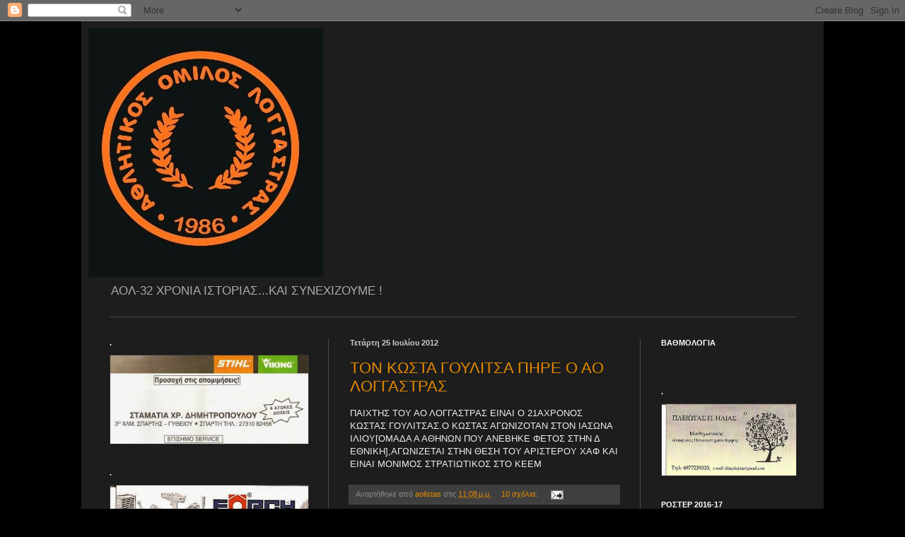

--- FILE ---
content_type: text/html; charset=UTF-8
request_url: https://aologgastras.blogspot.com/2012/07/
body_size: 21617
content:
<!DOCTYPE html>
<html class='v2' dir='ltr' lang='el'>
<head>
<link href='https://www.blogger.com/static/v1/widgets/335934321-css_bundle_v2.css' rel='stylesheet' type='text/css'/>
<meta content='width=1100' name='viewport'/>
<meta content='text/html; charset=UTF-8' http-equiv='Content-Type'/>
<meta content='blogger' name='generator'/>
<link href='https://aologgastras.blogspot.com/favicon.ico' rel='icon' type='image/x-icon'/>
<link href='http://aologgastras.blogspot.com/2012/07/' rel='canonical'/>
<link rel="alternate" type="application/atom+xml" title="Α.Ο.Λ- 32 ΧΡΟΝΙΑ ΙΣΤΟΡΙΑΣ...ΚΑΙ ΣΥΝΕΧΙΖΟΥΜΕ ! - Atom" href="https://aologgastras.blogspot.com/feeds/posts/default" />
<link rel="alternate" type="application/rss+xml" title="Α.Ο.Λ- 32 ΧΡΟΝΙΑ ΙΣΤΟΡΙΑΣ...ΚΑΙ ΣΥΝΕΧΙΖΟΥΜΕ ! - RSS" href="https://aologgastras.blogspot.com/feeds/posts/default?alt=rss" />
<link rel="service.post" type="application/atom+xml" title="Α.Ο.Λ- 32 ΧΡΟΝΙΑ ΙΣΤΟΡΙΑΣ...ΚΑΙ ΣΥΝΕΧΙΖΟΥΜΕ ! - Atom" href="https://www.blogger.com/feeds/4911437657406824149/posts/default" />
<!--Can't find substitution for tag [blog.ieCssRetrofitLinks]-->
<meta content='http://aologgastras.blogspot.com/2012/07/' property='og:url'/>
<meta content='Α.Ο.Λ- 32 ΧΡΟΝΙΑ ΙΣΤΟΡΙΑΣ...ΚΑΙ ΣΥΝΕΧΙΖΟΥΜΕ !' property='og:title'/>
<meta content='ΑΟΛ-32 ΧΡΟΝΙΑ ΙΣΤΟΡΙΑΣ...ΚΑΙ ΣΥΝΕΧΙΖΟΥΜΕ !' property='og:description'/>
<title>Α.Ο.Λ- 32 ΧΡΟΝΙΑ ΙΣΤΟΡΙΑΣ...ΚΑΙ ΣΥΝΕΧΙΖΟΥΜΕ !: Ιουλίου 2012</title>
<style id='page-skin-1' type='text/css'><!--
/*
-----------------------------------------------
Blogger Template Style
Name:     Simple
Designer: Blogger
URL:      www.blogger.com
----------------------------------------------- */
/* Content
----------------------------------------------- */
body {
font: normal normal 12px Arial, Tahoma, Helvetica, FreeSans, sans-serif;
color: #eeeeee;
background: #000000 none repeat scroll top left;
padding: 0 40px 40px 40px;
}
html body .region-inner {
min-width: 0;
max-width: 100%;
width: auto;
}
h2 {
font-size: 22px;
}
a:link {
text-decoration:none;
color: #e48900;
}
a:visited {
text-decoration:none;
color: #d47700;
}
a:hover {
text-decoration:underline;
color: #d47700;
}
.body-fauxcolumn-outer .fauxcolumn-inner {
background: transparent none repeat scroll top left;
_background-image: none;
}
.body-fauxcolumn-outer .cap-top {
position: absolute;
z-index: 1;
height: 400px;
width: 100%;
}
.body-fauxcolumn-outer .cap-top .cap-left {
width: 100%;
background: transparent none repeat-x scroll top left;
_background-image: none;
}
.content-outer {
-moz-box-shadow: 0 0 40px rgba(0, 0, 0, .15);
-webkit-box-shadow: 0 0 5px rgba(0, 0, 0, .15);
-goog-ms-box-shadow: 0 0 10px #333333;
box-shadow: 0 0 40px rgba(0, 0, 0, .15);
margin-bottom: 1px;
}
.content-inner {
padding: 10px 10px;
}
.content-inner {
background-color: #1d1d1d;
}
/* Header
----------------------------------------------- */
.header-outer {
background: transparent none repeat-x scroll 0 -400px;
_background-image: none;
}
.Header h1 {
font: normal normal 60px Arial, Tahoma, Helvetica, FreeSans, sans-serif;
color: #ffffff;
text-shadow: -1px -1px 1px rgba(0, 0, 0, .2);
}
.Header h1 a {
color: #ffffff;
}
.Header .description {
font-size: 140%;
color: #ababab;
}
.header-inner .Header .titlewrapper {
padding: 22px 30px;
}
.header-inner .Header .descriptionwrapper {
padding: 0 30px;
}
/* Tabs
----------------------------------------------- */
.tabs-inner .section:first-child {
border-top: 1px solid #494949;
}
.tabs-inner .section:first-child ul {
margin-top: -1px;
border-top: 1px solid #494949;
border-left: 0 solid #494949;
border-right: 0 solid #494949;
}
.tabs-inner .widget ul {
background: #383838 none repeat-x scroll 0 -800px;
_background-image: none;
border-bottom: 1px solid #494949;
margin-top: 0;
margin-left: -30px;
margin-right: -30px;
}
.tabs-inner .widget li a {
display: inline-block;
padding: .6em 1em;
font: normal normal 14px Arial, Tahoma, Helvetica, FreeSans, sans-serif;
color: #9a9a9a;
border-left: 1px solid #1d1d1d;
border-right: 0 solid #494949;
}
.tabs-inner .widget li:first-child a {
border-left: none;
}
.tabs-inner .widget li.selected a, .tabs-inner .widget li a:hover {
color: #ffffff;
background-color: #000000;
text-decoration: none;
}
/* Columns
----------------------------------------------- */
.main-outer {
border-top: 0 solid #494949;
}
.fauxcolumn-left-outer .fauxcolumn-inner {
border-right: 1px solid #494949;
}
.fauxcolumn-right-outer .fauxcolumn-inner {
border-left: 1px solid #494949;
}
/* Headings
----------------------------------------------- */
div.widget > h2,
div.widget h2.title {
margin: 0 0 1em 0;
font: normal bold 11px Arial, Tahoma, Helvetica, FreeSans, sans-serif;
color: #ffffff;
}
/* Widgets
----------------------------------------------- */
.widget .zippy {
color: #9a9a9a;
text-shadow: 2px 2px 1px rgba(0, 0, 0, .1);
}
.widget .popular-posts ul {
list-style: none;
}
/* Posts
----------------------------------------------- */
h2.date-header {
font: normal bold 11px Arial, Tahoma, Helvetica, FreeSans, sans-serif;
}
.date-header span {
background-color: transparent;
color: #cccccc;
padding: inherit;
letter-spacing: inherit;
margin: inherit;
}
.main-inner {
padding-top: 30px;
padding-bottom: 30px;
}
.main-inner .column-center-inner {
padding: 0 15px;
}
.main-inner .column-center-inner .section {
margin: 0 15px;
}
.post {
margin: 0 0 25px 0;
}
h3.post-title, .comments h4 {
font: normal normal 22px Arial, Tahoma, Helvetica, FreeSans, sans-serif;
margin: .75em 0 0;
}
.post-body {
font-size: 110%;
line-height: 1.4;
position: relative;
}
.post-body img, .post-body .tr-caption-container, .Profile img, .Image img,
.BlogList .item-thumbnail img {
padding: 0;
background: #343434;
border: 1px solid #343434;
-moz-box-shadow: 1px 1px 5px rgba(0, 0, 0, .1);
-webkit-box-shadow: 1px 1px 5px rgba(0, 0, 0, .1);
box-shadow: 1px 1px 5px rgba(0, 0, 0, .1);
}
.post-body img, .post-body .tr-caption-container {
padding: 1px;
}
.post-body .tr-caption-container {
color: #cccccc;
}
.post-body .tr-caption-container img {
padding: 0;
background: transparent;
border: none;
-moz-box-shadow: 0 0 0 rgba(0, 0, 0, .1);
-webkit-box-shadow: 0 0 0 rgba(0, 0, 0, .1);
box-shadow: 0 0 0 rgba(0, 0, 0, .1);
}
.post-header {
margin: 0 0 1.5em;
line-height: 1.6;
font-size: 90%;
}
.post-footer {
margin: 20px -2px 0;
padding: 5px 10px;
color: #8a8a8a;
background-color: #3f3f3f;
border-bottom: 1px solid #4c4c4c;
line-height: 1.6;
font-size: 90%;
}
#comments .comment-author {
padding-top: 1.5em;
border-top: 1px solid #494949;
background-position: 0 1.5em;
}
#comments .comment-author:first-child {
padding-top: 0;
border-top: none;
}
.avatar-image-container {
margin: .2em 0 0;
}
#comments .avatar-image-container img {
border: 1px solid #343434;
}
/* Comments
----------------------------------------------- */
.comments .comments-content .icon.blog-author {
background-repeat: no-repeat;
background-image: url([data-uri]);
}
.comments .comments-content .loadmore a {
border-top: 1px solid #9a9a9a;
border-bottom: 1px solid #9a9a9a;
}
.comments .comment-thread.inline-thread {
background-color: #3f3f3f;
}
.comments .continue {
border-top: 2px solid #9a9a9a;
}
/* Accents
---------------------------------------------- */
.section-columns td.columns-cell {
border-left: 1px solid #494949;
}
.blog-pager {
background: transparent none no-repeat scroll top center;
}
.blog-pager-older-link, .home-link,
.blog-pager-newer-link {
background-color: #1d1d1d;
padding: 5px;
}
.footer-outer {
border-top: 0 dashed #bbbbbb;
}
/* Mobile
----------------------------------------------- */
body.mobile  {
background-size: auto;
}
.mobile .body-fauxcolumn-outer {
background: transparent none repeat scroll top left;
}
.mobile .body-fauxcolumn-outer .cap-top {
background-size: 100% auto;
}
.mobile .content-outer {
-webkit-box-shadow: 0 0 3px rgba(0, 0, 0, .15);
box-shadow: 0 0 3px rgba(0, 0, 0, .15);
}
.mobile .tabs-inner .widget ul {
margin-left: 0;
margin-right: 0;
}
.mobile .post {
margin: 0;
}
.mobile .main-inner .column-center-inner .section {
margin: 0;
}
.mobile .date-header span {
padding: 0.1em 10px;
margin: 0 -10px;
}
.mobile h3.post-title {
margin: 0;
}
.mobile .blog-pager {
background: transparent none no-repeat scroll top center;
}
.mobile .footer-outer {
border-top: none;
}
.mobile .main-inner, .mobile .footer-inner {
background-color: #1d1d1d;
}
.mobile-index-contents {
color: #eeeeee;
}
.mobile-link-button {
background-color: #e48900;
}
.mobile-link-button a:link, .mobile-link-button a:visited {
color: #ffffff;
}
.mobile .tabs-inner .section:first-child {
border-top: none;
}
.mobile .tabs-inner .PageList .widget-content {
background-color: #000000;
color: #ffffff;
border-top: 1px solid #494949;
border-bottom: 1px solid #494949;
}
.mobile .tabs-inner .PageList .widget-content .pagelist-arrow {
border-left: 1px solid #494949;
}

--></style>
<style id='template-skin-1' type='text/css'><!--
body {
min-width: 1050px;
}
.content-outer, .content-fauxcolumn-outer, .region-inner {
min-width: 1050px;
max-width: 1050px;
_width: 1050px;
}
.main-inner .columns {
padding-left: 340px;
padding-right: 250px;
}
.main-inner .fauxcolumn-center-outer {
left: 340px;
right: 250px;
/* IE6 does not respect left and right together */
_width: expression(this.parentNode.offsetWidth -
parseInt("340px") -
parseInt("250px") + 'px');
}
.main-inner .fauxcolumn-left-outer {
width: 340px;
}
.main-inner .fauxcolumn-right-outer {
width: 250px;
}
.main-inner .column-left-outer {
width: 340px;
right: 100%;
margin-left: -340px;
}
.main-inner .column-right-outer {
width: 250px;
margin-right: -250px;
}
#layout {
min-width: 0;
}
#layout .content-outer {
min-width: 0;
width: 800px;
}
#layout .region-inner {
min-width: 0;
width: auto;
}
body#layout div.add_widget {
padding: 8px;
}
body#layout div.add_widget a {
margin-left: 32px;
}
--></style>
<link href='https://www.blogger.com/dyn-css/authorization.css?targetBlogID=4911437657406824149&amp;zx=3c0de9f5-ec79-405c-9476-cc9fcfe936d3' media='none' onload='if(media!=&#39;all&#39;)media=&#39;all&#39;' rel='stylesheet'/><noscript><link href='https://www.blogger.com/dyn-css/authorization.css?targetBlogID=4911437657406824149&amp;zx=3c0de9f5-ec79-405c-9476-cc9fcfe936d3' rel='stylesheet'/></noscript>
<meta name='google-adsense-platform-account' content='ca-host-pub-1556223355139109'/>
<meta name='google-adsense-platform-domain' content='blogspot.com'/>

</head>
<body class='loading variant-dark'>
<div class='navbar section' id='navbar' name='Navbar'><div class='widget Navbar' data-version='1' id='Navbar1'><script type="text/javascript">
    function setAttributeOnload(object, attribute, val) {
      if(window.addEventListener) {
        window.addEventListener('load',
          function(){ object[attribute] = val; }, false);
      } else {
        window.attachEvent('onload', function(){ object[attribute] = val; });
      }
    }
  </script>
<div id="navbar-iframe-container"></div>
<script type="text/javascript" src="https://apis.google.com/js/platform.js"></script>
<script type="text/javascript">
      gapi.load("gapi.iframes:gapi.iframes.style.bubble", function() {
        if (gapi.iframes && gapi.iframes.getContext) {
          gapi.iframes.getContext().openChild({
              url: 'https://www.blogger.com/navbar/4911437657406824149?origin\x3dhttps://aologgastras.blogspot.com',
              where: document.getElementById("navbar-iframe-container"),
              id: "navbar-iframe"
          });
        }
      });
    </script><script type="text/javascript">
(function() {
var script = document.createElement('script');
script.type = 'text/javascript';
script.src = '//pagead2.googlesyndication.com/pagead/js/google_top_exp.js';
var head = document.getElementsByTagName('head')[0];
if (head) {
head.appendChild(script);
}})();
</script>
</div></div>
<div class='body-fauxcolumns'>
<div class='fauxcolumn-outer body-fauxcolumn-outer'>
<div class='cap-top'>
<div class='cap-left'></div>
<div class='cap-right'></div>
</div>
<div class='fauxborder-left'>
<div class='fauxborder-right'></div>
<div class='fauxcolumn-inner'>
</div>
</div>
<div class='cap-bottom'>
<div class='cap-left'></div>
<div class='cap-right'></div>
</div>
</div>
</div>
<div class='content'>
<div class='content-fauxcolumns'>
<div class='fauxcolumn-outer content-fauxcolumn-outer'>
<div class='cap-top'>
<div class='cap-left'></div>
<div class='cap-right'></div>
</div>
<div class='fauxborder-left'>
<div class='fauxborder-right'></div>
<div class='fauxcolumn-inner'>
</div>
</div>
<div class='cap-bottom'>
<div class='cap-left'></div>
<div class='cap-right'></div>
</div>
</div>
</div>
<div class='content-outer'>
<div class='content-cap-top cap-top'>
<div class='cap-left'></div>
<div class='cap-right'></div>
</div>
<div class='fauxborder-left content-fauxborder-left'>
<div class='fauxborder-right content-fauxborder-right'></div>
<div class='content-inner'>
<header>
<div class='header-outer'>
<div class='header-cap-top cap-top'>
<div class='cap-left'></div>
<div class='cap-right'></div>
</div>
<div class='fauxborder-left header-fauxborder-left'>
<div class='fauxborder-right header-fauxborder-right'></div>
<div class='region-inner header-inner'>
<div class='header section' id='header' name='Κεφαλίδα'><div class='widget Header' data-version='1' id='Header1'>
<div id='header-inner'>
<a href='https://aologgastras.blogspot.com/' style='display: block'>
<img alt='Α.Ο.Λ- 32 ΧΡΟΝΙΑ ΙΣΤΟΡΙΑΣ...ΚΑΙ ΣΥΝΕΧΙΖΟΥΜΕ !' height='352px; ' id='Header1_headerimg' src='https://blogger.googleusercontent.com/img/b/R29vZ2xl/AVvXsEhSRzBrI_sUPkR8mDXT-vdgJ1jNnXwbstIdfJ_jmDKPYvmzl2Zb3VzpjC8TeTHnbThwKw5pbyXh8PtmSlxAm68GDWEpv7FLyxA9uK1K-HK0wkxto8S_91mNKNsoTmW5OH5cyEa4nBvVeOuF/' style='display: block' width='333px; '/>
</a>
<div class='descriptionwrapper'>
<p class='description'><span>ΑΟΛ-32 ΧΡΟΝΙΑ ΙΣΤΟΡΙΑΣ...ΚΑΙ ΣΥΝΕΧΙΖΟΥΜΕ !</span></p>
</div>
</div>
</div></div>
</div>
</div>
<div class='header-cap-bottom cap-bottom'>
<div class='cap-left'></div>
<div class='cap-right'></div>
</div>
</div>
</header>
<div class='tabs-outer'>
<div class='tabs-cap-top cap-top'>
<div class='cap-left'></div>
<div class='cap-right'></div>
</div>
<div class='fauxborder-left tabs-fauxborder-left'>
<div class='fauxborder-right tabs-fauxborder-right'></div>
<div class='region-inner tabs-inner'>
<div class='tabs no-items section' id='crosscol' name='Σε όλες τις στήλες'></div>
<div class='tabs no-items section' id='crosscol-overflow' name='Cross-Column 2'></div>
</div>
</div>
<div class='tabs-cap-bottom cap-bottom'>
<div class='cap-left'></div>
<div class='cap-right'></div>
</div>
</div>
<div class='main-outer'>
<div class='main-cap-top cap-top'>
<div class='cap-left'></div>
<div class='cap-right'></div>
</div>
<div class='fauxborder-left main-fauxborder-left'>
<div class='fauxborder-right main-fauxborder-right'></div>
<div class='region-inner main-inner'>
<div class='columns fauxcolumns'>
<div class='fauxcolumn-outer fauxcolumn-center-outer'>
<div class='cap-top'>
<div class='cap-left'></div>
<div class='cap-right'></div>
</div>
<div class='fauxborder-left'>
<div class='fauxborder-right'></div>
<div class='fauxcolumn-inner'>
</div>
</div>
<div class='cap-bottom'>
<div class='cap-left'></div>
<div class='cap-right'></div>
</div>
</div>
<div class='fauxcolumn-outer fauxcolumn-left-outer'>
<div class='cap-top'>
<div class='cap-left'></div>
<div class='cap-right'></div>
</div>
<div class='fauxborder-left'>
<div class='fauxborder-right'></div>
<div class='fauxcolumn-inner'>
</div>
</div>
<div class='cap-bottom'>
<div class='cap-left'></div>
<div class='cap-right'></div>
</div>
</div>
<div class='fauxcolumn-outer fauxcolumn-right-outer'>
<div class='cap-top'>
<div class='cap-left'></div>
<div class='cap-right'></div>
</div>
<div class='fauxborder-left'>
<div class='fauxborder-right'></div>
<div class='fauxcolumn-inner'>
</div>
</div>
<div class='cap-bottom'>
<div class='cap-left'></div>
<div class='cap-right'></div>
</div>
</div>
<!-- corrects IE6 width calculation -->
<div class='columns-inner'>
<div class='column-center-outer'>
<div class='column-center-inner'>
<div class='main section' id='main' name='Κύριος'><div class='widget Blog' data-version='1' id='Blog1'>
<div class='blog-posts hfeed'>

          <div class="date-outer">
        
<h2 class='date-header'><span>Τετάρτη 25 Ιουλίου 2012</span></h2>

          <div class="date-posts">
        
<div class='post-outer'>
<div class='post hentry uncustomized-post-template' itemprop='blogPost' itemscope='itemscope' itemtype='http://schema.org/BlogPosting'>
<meta content='4911437657406824149' itemprop='blogId'/>
<meta content='7086936396813565539' itemprop='postId'/>
<a name='7086936396813565539'></a>
<h3 class='post-title entry-title' itemprop='name'>
<a href='https://aologgastras.blogspot.com/2012/07/blog-post_25.html'>ΤΟΝ ΚΩΣΤΑ ΓΟΥΛΙΤΣΑ ΠΗΡΕ Ο ΑΟ ΛΟΓΓΑΣΤΡΑΣ</a>
</h3>
<div class='post-header'>
<div class='post-header-line-1'></div>
</div>
<div class='post-body entry-content' id='post-body-7086936396813565539' itemprop='description articleBody'>
ΠΑΙΧΤΗΣ ΤΟΥ ΑΟ ΛΟΓΓΑΣΤΡΑΣ ΕΙΝΑΙ Ο 21ΑΧΡΟΝΟΣ ΚΩΣΤΑΣ ΓΟΥΛΙΤΣΑΣ.Ο ΚΩΣΤΑΣ ΑΓΩΝΙΖΟΤΑΝ ΣΤΟΝ ΙΑΣΩΝΑ ΙΛΙΟΥ[ΟΜΑΔΑ Α ΑΘΗΝΩΝ ΠΟΥ ΑΝΕΒΗΚΕ ΦΕΤΟΣ ΣΤΗΝ Δ ΕΘΝΙΚΗ],ΑΓΩΝΙΖΕΤΑΙ ΣΤΗΝ ΘΕΣΗ ΤΟΥ ΑΡΙΣΤΕΡΟΥ ΧΑΦ ΚΑΙ ΕΙΝΑΙ ΜΟΝΙΜΟΣ ΣΤΡΑΤΙΩΤΙΚΟΣ ΣΤΟ ΚΕΕΜ
<div style='clear: both;'></div>
</div>
<div class='post-footer'>
<div class='post-footer-line post-footer-line-1'>
<span class='post-author vcard'>
Αναρτήθηκε από
<span class='fn' itemprop='author' itemscope='itemscope' itemtype='http://schema.org/Person'>
<meta content='https://www.blogger.com/profile/16471800009230891599' itemprop='url'/>
<a class='g-profile' href='https://www.blogger.com/profile/16471800009230891599' rel='author' title='author profile'>
<span itemprop='name'>aolistas</span>
</a>
</span>
</span>
<span class='post-timestamp'>
στις
<meta content='http://aologgastras.blogspot.com/2012/07/blog-post_25.html' itemprop='url'/>
<a class='timestamp-link' href='https://aologgastras.blogspot.com/2012/07/blog-post_25.html' rel='bookmark' title='permanent link'><abbr class='published' itemprop='datePublished' title='2012-07-25T23:08:00+03:00'>11:08&#8239;μ.μ.</abbr></a>
</span>
<span class='post-comment-link'>
<a class='comment-link' href='https://www.blogger.com/comment/fullpage/post/4911437657406824149/7086936396813565539' onclick='javascript:window.open(this.href, "bloggerPopup", "toolbar=0,location=0,statusbar=1,menubar=0,scrollbars=yes,width=640,height=500"); return false;'>
10 σχόλια:
  </a>
</span>
<span class='post-icons'>
<span class='item-action'>
<a href='https://www.blogger.com/email-post/4911437657406824149/7086936396813565539' title='Αποστολή ανάρτησης'>
<img alt='' class='icon-action' height='13' src='https://resources.blogblog.com/img/icon18_email.gif' width='18'/>
</a>
</span>
<span class='item-control blog-admin pid-1987498780'>
<a href='https://www.blogger.com/post-edit.g?blogID=4911437657406824149&postID=7086936396813565539&from=pencil' title='Επεξεργασία ανάρτησης'>
<img alt='' class='icon-action' height='18' src='https://resources.blogblog.com/img/icon18_edit_allbkg.gif' width='18'/>
</a>
</span>
</span>
<div class='post-share-buttons goog-inline-block'>
</div>
</div>
<div class='post-footer-line post-footer-line-2'>
<span class='post-labels'>
</span>
</div>
<div class='post-footer-line post-footer-line-3'>
<span class='post-location'>
</span>
</div>
</div>
</div>
</div>

          </div></div>
        

          <div class="date-outer">
        
<h2 class='date-header'><span>Τρίτη 24 Ιουλίου 2012</span></h2>

          <div class="date-posts">
        
<div class='post-outer'>
<div class='post hentry uncustomized-post-template' itemprop='blogPost' itemscope='itemscope' itemtype='http://schema.org/BlogPosting'>
<meta content='https://blogger.googleusercontent.com/img/b/R29vZ2xl/AVvXsEhnB858NilFziETYVfedBMU0GpSbzEE1me6KekfudFzt5TlsSbfiD-Bz7rIXQdzGmZdENfz2GLsG6amm0ShltbE1kmP509XBBpTEBT514V9fgZV5vvRj5HHdh6DFe47BkQ-67xsO2RM_2Tt/s320/2012-07-24+10.44.55.jpg' itemprop='image_url'/>
<meta content='4911437657406824149' itemprop='blogId'/>
<meta content='4180817875211091309' itemprop='postId'/>
<a name='4180817875211091309'></a>
<h3 class='post-title entry-title' itemprop='name'>
<a href='https://aologgastras.blogspot.com/2012/07/foto_24.html'>FOTO ΑΠΟ ΕΡΓΑΣΙΕΣ ΣΤΟ ΓΗΠΕΔΟ ΤΗΣ ΛΟΓΓΑΣΤΡΑΣ</a>
</h3>
<div class='post-header'>
<div class='post-header-line-1'></div>
</div>
<div class='post-body entry-content' id='post-body-4180817875211091309' itemprop='description articleBody'>
<div class="separator" style="clear: both; text-align: center;"><a href="https://blogger.googleusercontent.com/img/b/R29vZ2xl/AVvXsEhnB858NilFziETYVfedBMU0GpSbzEE1me6KekfudFzt5TlsSbfiD-Bz7rIXQdzGmZdENfz2GLsG6amm0ShltbE1kmP509XBBpTEBT514V9fgZV5vvRj5HHdh6DFe47BkQ-67xsO2RM_2Tt/s1600/2012-07-24+10.44.55.jpg" imageanchor="1" style="margin-left:1em; margin-right:1em"><img border="0" height="240" src="https://blogger.googleusercontent.com/img/b/R29vZ2xl/AVvXsEhnB858NilFziETYVfedBMU0GpSbzEE1me6KekfudFzt5TlsSbfiD-Bz7rIXQdzGmZdENfz2GLsG6amm0ShltbE1kmP509XBBpTEBT514V9fgZV5vvRj5HHdh6DFe47BkQ-67xsO2RM_2Tt/s320/2012-07-24+10.44.55.jpg" width="320" /></a></div><br />
<div class="separator" style="clear: both; text-align: center;"><a href="https://blogger.googleusercontent.com/img/b/R29vZ2xl/AVvXsEhVpbrJ7OITdYxCkFuJfSvTDkdzZukOvbHcljPj2yALShm0gBjoTVKPkOoOEet8H5wKRfmHyl_5SMxCsjIiHX5ecgTtnrQeP0GzfpeTQf3VTJMD38Lqa2Fgt0FR_XrWiuy6goNoteXMtoVT/s1600/2012-07-24+10.43.52.jpg" imageanchor="1" style="margin-left:1em; margin-right:1em"><img border="0" height="240" src="https://blogger.googleusercontent.com/img/b/R29vZ2xl/AVvXsEhVpbrJ7OITdYxCkFuJfSvTDkdzZukOvbHcljPj2yALShm0gBjoTVKPkOoOEet8H5wKRfmHyl_5SMxCsjIiHX5ecgTtnrQeP0GzfpeTQf3VTJMD38Lqa2Fgt0FR_XrWiuy6goNoteXMtoVT/s320/2012-07-24+10.43.52.jpg" width="320" /></a></div><br />
<div class="separator" style="clear: both; text-align: center;"><a href="https://blogger.googleusercontent.com/img/b/R29vZ2xl/AVvXsEgmBUnNvjVYHYkiylu1JNzSZIKwY1FDT2D_GEcYfKOW3cc-fW6cZHj8t5KPvWThWa6Cj5P0gB27mSugE7YUyDCwZ6s6-1K-akV0hKKplZF4hhhEH7t2m9czjWUHiN4KICgn3Bsn52FwR6qU/s1600/2012-07-24+10.43.35.jpg" imageanchor="1" style="margin-left:1em; margin-right:1em"><img border="0" height="240" src="https://blogger.googleusercontent.com/img/b/R29vZ2xl/AVvXsEgmBUnNvjVYHYkiylu1JNzSZIKwY1FDT2D_GEcYfKOW3cc-fW6cZHj8t5KPvWThWa6Cj5P0gB27mSugE7YUyDCwZ6s6-1K-akV0hKKplZF4hhhEH7t2m9czjWUHiN4KICgn3Bsn52FwR6qU/s320/2012-07-24+10.43.35.jpg" width="320" /></a></div><br />
<div class="separator" style="clear: both; text-align: center;"><a href="https://blogger.googleusercontent.com/img/b/R29vZ2xl/AVvXsEjvfkmHVg9BWFTs5RujfND6qAS4TL9THLWaAFry7G0Gsoz3grHlaOpo13-ItI_YnO8gwYaxFQfzYlLU66K3k0g8iG5mIEbRQe9TNeAUntlBgWPLwLbdEjrBs5KIQ9qOEiN3uDfzDRmxt3hj/s1600/2012-07-24+10.44.52.jpg" imageanchor="1" style="margin-left:1em; margin-right:1em"><img border="0" height="240" src="https://blogger.googleusercontent.com/img/b/R29vZ2xl/AVvXsEjvfkmHVg9BWFTs5RujfND6qAS4TL9THLWaAFry7G0Gsoz3grHlaOpo13-ItI_YnO8gwYaxFQfzYlLU66K3k0g8iG5mIEbRQe9TNeAUntlBgWPLwLbdEjrBs5KIQ9qOEiN3uDfzDRmxt3hj/s320/2012-07-24+10.44.52.jpg" width="320" /></a></div><br />
<div class="separator" style="clear: both; text-align: center;"><a href="https://blogger.googleusercontent.com/img/b/R29vZ2xl/AVvXsEi-KHWF_oIkhFhCEZlFrlC313MiZsAOggmZ0GS4CAF115GbROsjZlHasAprX08LfFHJRfSuWXhEUIx-Cx6iJHtPRDMvwbZZ5eAW9TlG1NYTmckramOfID01FCehAuH29YZSHfKBc1zLrBCK/s1600/2012-07-24+10.43.49.jpg" imageanchor="1" style="margin-left:1em; margin-right:1em"><img border="0" height="240" src="https://blogger.googleusercontent.com/img/b/R29vZ2xl/AVvXsEi-KHWF_oIkhFhCEZlFrlC313MiZsAOggmZ0GS4CAF115GbROsjZlHasAprX08LfFHJRfSuWXhEUIx-Cx6iJHtPRDMvwbZZ5eAW9TlG1NYTmckramOfID01FCehAuH29YZSHfKBc1zLrBCK/s320/2012-07-24+10.43.49.jpg" width="320" /></a></div>
<div style='clear: both;'></div>
</div>
<div class='post-footer'>
<div class='post-footer-line post-footer-line-1'>
<span class='post-author vcard'>
Αναρτήθηκε από
<span class='fn' itemprop='author' itemscope='itemscope' itemtype='http://schema.org/Person'>
<meta content='https://www.blogger.com/profile/16471800009230891599' itemprop='url'/>
<a class='g-profile' href='https://www.blogger.com/profile/16471800009230891599' rel='author' title='author profile'>
<span itemprop='name'>aolistas</span>
</a>
</span>
</span>
<span class='post-timestamp'>
στις
<meta content='http://aologgastras.blogspot.com/2012/07/foto_24.html' itemprop='url'/>
<a class='timestamp-link' href='https://aologgastras.blogspot.com/2012/07/foto_24.html' rel='bookmark' title='permanent link'><abbr class='published' itemprop='datePublished' title='2012-07-24T15:22:00+03:00'>3:22&#8239;μ.μ.</abbr></a>
</span>
<span class='post-comment-link'>
<a class='comment-link' href='https://www.blogger.com/comment/fullpage/post/4911437657406824149/4180817875211091309' onclick='javascript:window.open(this.href, "bloggerPopup", "toolbar=0,location=0,statusbar=1,menubar=0,scrollbars=yes,width=640,height=500"); return false;'>
Δεν υπάρχουν σχόλια:
  </a>
</span>
<span class='post-icons'>
<span class='item-action'>
<a href='https://www.blogger.com/email-post/4911437657406824149/4180817875211091309' title='Αποστολή ανάρτησης'>
<img alt='' class='icon-action' height='13' src='https://resources.blogblog.com/img/icon18_email.gif' width='18'/>
</a>
</span>
<span class='item-control blog-admin pid-1987498780'>
<a href='https://www.blogger.com/post-edit.g?blogID=4911437657406824149&postID=4180817875211091309&from=pencil' title='Επεξεργασία ανάρτησης'>
<img alt='' class='icon-action' height='18' src='https://resources.blogblog.com/img/icon18_edit_allbkg.gif' width='18'/>
</a>
</span>
</span>
<div class='post-share-buttons goog-inline-block'>
</div>
</div>
<div class='post-footer-line post-footer-line-2'>
<span class='post-labels'>
</span>
</div>
<div class='post-footer-line post-footer-line-3'>
<span class='post-location'>
</span>
</div>
</div>
</div>
</div>
<div class='post-outer'>
<div class='post hentry uncustomized-post-template' itemprop='blogPost' itemscope='itemscope' itemtype='http://schema.org/BlogPosting'>
<meta content='4911437657406824149' itemprop='blogId'/>
<meta content='7310853059256697076' itemprop='postId'/>
<a name='7310853059256697076'></a>
<h3 class='post-title entry-title' itemprop='name'>
<a href='https://aologgastras.blogspot.com/2012/07/blog-post_24.html'>ΤΟΝ ΓΙΩΡΓΟ ΛΥΜΠΕΡΗ ΑΠΕΚΤΗΣΕ Ο ΑΟ ΛΟΓΓΑΣΤΡΑΣ</a>
</h3>
<div class='post-header'>
<div class='post-header-line-1'></div>
</div>
<div class='post-body entry-content' id='post-body-7310853059256697076' itemprop='description articleBody'>
ΜΙΑ ΑΚΟΜΑ ΜΕΤΑΓΡΑΦΗ ΓΙΑ ΤΟΝ ΑΟ ΛΟΓΓΑΣΤΡΑΣ ΚΑΘΩΣ ΣΗΜΕΡΑ ΑΠΕΚΤΗΣΕ ΤΟΝ 24ΧΡΟΝΟ ΓΙΩΡΓΟ ΛΥΜΠΕΡΗ ΑΠΟ ΤΗΝ ΑΕ ΣΠΑΡΤΗΣ.Ο ΠΑΙΧΤΗΣ ΑΠΟΤΕΛΕΙ ΠΡΩΣΟΠΙΚΗ ΕΠΙΛΟΓΗ ΤΟΥ ΓΙΩΡΓΟΥ ΑΝΑΓΝΩΣΤΟΠΟΥΛΟΥ ΚΑΙ ΣΙΓΟΥΡΑ ΘΑ ΕΝΙΣΧΥΣΕΙ ΣΗΜΑΝΤΙΚΑ ΤΗΝ ΟΜΑΔΑ ΜΑΣ.
<div style='clear: both;'></div>
</div>
<div class='post-footer'>
<div class='post-footer-line post-footer-line-1'>
<span class='post-author vcard'>
Αναρτήθηκε από
<span class='fn' itemprop='author' itemscope='itemscope' itemtype='http://schema.org/Person'>
<meta content='https://www.blogger.com/profile/16471800009230891599' itemprop='url'/>
<a class='g-profile' href='https://www.blogger.com/profile/16471800009230891599' rel='author' title='author profile'>
<span itemprop='name'>aolistas</span>
</a>
</span>
</span>
<span class='post-timestamp'>
στις
<meta content='http://aologgastras.blogspot.com/2012/07/blog-post_24.html' itemprop='url'/>
<a class='timestamp-link' href='https://aologgastras.blogspot.com/2012/07/blog-post_24.html' rel='bookmark' title='permanent link'><abbr class='published' itemprop='datePublished' title='2012-07-24T00:40:00+03:00'>12:40&#8239;π.μ.</abbr></a>
</span>
<span class='post-comment-link'>
<a class='comment-link' href='https://www.blogger.com/comment/fullpage/post/4911437657406824149/7310853059256697076' onclick='javascript:window.open(this.href, "bloggerPopup", "toolbar=0,location=0,statusbar=1,menubar=0,scrollbars=yes,width=640,height=500"); return false;'>
8 σχόλια:
  </a>
</span>
<span class='post-icons'>
<span class='item-action'>
<a href='https://www.blogger.com/email-post/4911437657406824149/7310853059256697076' title='Αποστολή ανάρτησης'>
<img alt='' class='icon-action' height='13' src='https://resources.blogblog.com/img/icon18_email.gif' width='18'/>
</a>
</span>
<span class='item-control blog-admin pid-1987498780'>
<a href='https://www.blogger.com/post-edit.g?blogID=4911437657406824149&postID=7310853059256697076&from=pencil' title='Επεξεργασία ανάρτησης'>
<img alt='' class='icon-action' height='18' src='https://resources.blogblog.com/img/icon18_edit_allbkg.gif' width='18'/>
</a>
</span>
</span>
<div class='post-share-buttons goog-inline-block'>
</div>
</div>
<div class='post-footer-line post-footer-line-2'>
<span class='post-labels'>
</span>
</div>
<div class='post-footer-line post-footer-line-3'>
<span class='post-location'>
</span>
</div>
</div>
</div>
</div>

          </div></div>
        

          <div class="date-outer">
        
<h2 class='date-header'><span>Κυριακή 22 Ιουλίου 2012</span></h2>

          <div class="date-posts">
        
<div class='post-outer'>
<div class='post hentry uncustomized-post-template' itemprop='blogPost' itemscope='itemscope' itemtype='http://schema.org/BlogPosting'>
<meta content='4911437657406824149' itemprop='blogId'/>
<meta content='3376398911481963355' itemprop='postId'/>
<a name='3376398911481963355'></a>
<h3 class='post-title entry-title' itemprop='name'>
<a href='https://aologgastras.blogspot.com/2012/07/k.html'>KΑΙ ΤΗΝ ΝΕΑ ΧΡΟΝΙΑ ΣΤΟΝ ΑΟΛ Ο ΧΡΗΣΤΟΣ ΖΑΧΑΡΑΚΗΣ</a>
</h3>
<div class='post-header'>
<div class='post-header-line-1'></div>
</div>
<div class='post-body entry-content' id='post-body-3376398911481963355' itemprop='description articleBody'>
ΣΕ ΣΥΜΦΩΝΙΑ ΗΡΘΑΝ ΣΗΜΕΡΑ Η ΔΙΟΙΚΗΣΗ ΤΟΥ ΑΟ ΛΟΓΓΑΣΤΡΑΣ ΚΑΙ Ο ΧΡΗΣΤΟΣ ΖΑΧΑΡΑΚΗΣ,ΚΑΙ ΕΤΣΙ Ι ΧΡΗΣΤΟΣ ΘΑ ΦΟΡΕΣΕΙ ΤΗΝ ΦΑΝΝΕΛΑ ΤΟΥ ΑΟΛ ΓΙΑ ΤΡΙΤΗ ΣΥΝΕΧΟΜΕΝΗ ΧΡΟΝΙΑ.
<div style='clear: both;'></div>
</div>
<div class='post-footer'>
<div class='post-footer-line post-footer-line-1'>
<span class='post-author vcard'>
Αναρτήθηκε από
<span class='fn' itemprop='author' itemscope='itemscope' itemtype='http://schema.org/Person'>
<meta content='https://www.blogger.com/profile/16471800009230891599' itemprop='url'/>
<a class='g-profile' href='https://www.blogger.com/profile/16471800009230891599' rel='author' title='author profile'>
<span itemprop='name'>aolistas</span>
</a>
</span>
</span>
<span class='post-timestamp'>
στις
<meta content='http://aologgastras.blogspot.com/2012/07/k.html' itemprop='url'/>
<a class='timestamp-link' href='https://aologgastras.blogspot.com/2012/07/k.html' rel='bookmark' title='permanent link'><abbr class='published' itemprop='datePublished' title='2012-07-22T23:54:00+03:00'>11:54&#8239;μ.μ.</abbr></a>
</span>
<span class='post-comment-link'>
<a class='comment-link' href='https://www.blogger.com/comment/fullpage/post/4911437657406824149/3376398911481963355' onclick='javascript:window.open(this.href, "bloggerPopup", "toolbar=0,location=0,statusbar=1,menubar=0,scrollbars=yes,width=640,height=500"); return false;'>
5 σχόλια:
  </a>
</span>
<span class='post-icons'>
<span class='item-action'>
<a href='https://www.blogger.com/email-post/4911437657406824149/3376398911481963355' title='Αποστολή ανάρτησης'>
<img alt='' class='icon-action' height='13' src='https://resources.blogblog.com/img/icon18_email.gif' width='18'/>
</a>
</span>
<span class='item-control blog-admin pid-1987498780'>
<a href='https://www.blogger.com/post-edit.g?blogID=4911437657406824149&postID=3376398911481963355&from=pencil' title='Επεξεργασία ανάρτησης'>
<img alt='' class='icon-action' height='18' src='https://resources.blogblog.com/img/icon18_edit_allbkg.gif' width='18'/>
</a>
</span>
</span>
<div class='post-share-buttons goog-inline-block'>
</div>
</div>
<div class='post-footer-line post-footer-line-2'>
<span class='post-labels'>
</span>
</div>
<div class='post-footer-line post-footer-line-3'>
<span class='post-location'>
</span>
</div>
</div>
</div>
</div>
<div class='post-outer'>
<div class='post hentry uncustomized-post-template' itemprop='blogPost' itemscope='itemscope' itemtype='http://schema.org/BlogPosting'>
<meta content='4911437657406824149' itemprop='blogId'/>
<meta content='4201164219594141179' itemprop='postId'/>
<a name='4201164219594141179'></a>
<h3 class='post-title entry-title' itemprop='name'>
<a href='https://aologgastras.blogspot.com/2012/07/blog-post_22.html'>ΤΟΝ ΘΑΝΑΣΗ ΚΟΥΚΙΟ ΠΗΡΕ Ο ΑΟ ΛΟΓΓΑΣΤΡΑΣ</a>
</h3>
<div class='post-header'>
<div class='post-header-line-1'></div>
</div>
<div class='post-body entry-content' id='post-body-4201164219594141179' itemprop='description articleBody'>
ΤΟΝ 22ΑΧΡΟΝΟ ΘΑΝΑΣΗ ΚΟΥΚΙΟ ΑΠΕΚΤΗΣΕ ΣΗΜΕΡΑ Ο ΑΟ ΛΟΓΓΑΣΤΡΑΣ.ΤΗΝ ΠΕΡΑΣΜΕΝΗ ΧΡΟΝΙΑ Ο ΘΑΝΑΣΗΣ ΑΓΩΝΙΖΟΤΑΝ ΣΤΗΝ ΟΜΑΔΑ ΤΟΥ ΠΑΟ ΑΓΙΟΥ ΝΙΚΟΛΑΟΥ
<div style='clear: both;'></div>
</div>
<div class='post-footer'>
<div class='post-footer-line post-footer-line-1'>
<span class='post-author vcard'>
Αναρτήθηκε από
<span class='fn' itemprop='author' itemscope='itemscope' itemtype='http://schema.org/Person'>
<meta content='https://www.blogger.com/profile/16471800009230891599' itemprop='url'/>
<a class='g-profile' href='https://www.blogger.com/profile/16471800009230891599' rel='author' title='author profile'>
<span itemprop='name'>aolistas</span>
</a>
</span>
</span>
<span class='post-timestamp'>
στις
<meta content='http://aologgastras.blogspot.com/2012/07/blog-post_22.html' itemprop='url'/>
<a class='timestamp-link' href='https://aologgastras.blogspot.com/2012/07/blog-post_22.html' rel='bookmark' title='permanent link'><abbr class='published' itemprop='datePublished' title='2012-07-22T01:32:00+03:00'>1:32&#8239;π.μ.</abbr></a>
</span>
<span class='post-comment-link'>
<a class='comment-link' href='https://www.blogger.com/comment/fullpage/post/4911437657406824149/4201164219594141179' onclick='javascript:window.open(this.href, "bloggerPopup", "toolbar=0,location=0,statusbar=1,menubar=0,scrollbars=yes,width=640,height=500"); return false;'>
3 σχόλια:
  </a>
</span>
<span class='post-icons'>
<span class='item-action'>
<a href='https://www.blogger.com/email-post/4911437657406824149/4201164219594141179' title='Αποστολή ανάρτησης'>
<img alt='' class='icon-action' height='13' src='https://resources.blogblog.com/img/icon18_email.gif' width='18'/>
</a>
</span>
<span class='item-control blog-admin pid-1987498780'>
<a href='https://www.blogger.com/post-edit.g?blogID=4911437657406824149&postID=4201164219594141179&from=pencil' title='Επεξεργασία ανάρτησης'>
<img alt='' class='icon-action' height='18' src='https://resources.blogblog.com/img/icon18_edit_allbkg.gif' width='18'/>
</a>
</span>
</span>
<div class='post-share-buttons goog-inline-block'>
</div>
</div>
<div class='post-footer-line post-footer-line-2'>
<span class='post-labels'>
</span>
</div>
<div class='post-footer-line post-footer-line-3'>
<span class='post-location'>
</span>
</div>
</div>
</div>
</div>

          </div></div>
        

          <div class="date-outer">
        
<h2 class='date-header'><span>Πέμπτη 19 Ιουλίου 2012</span></h2>

          <div class="date-posts">
        
<div class='post-outer'>
<div class='post hentry uncustomized-post-template' itemprop='blogPost' itemscope='itemscope' itemtype='http://schema.org/BlogPosting'>
<meta content='4911437657406824149' itemprop='blogId'/>
<meta content='4516904874653977987' itemprop='postId'/>
<a name='4516904874653977987'></a>
<h3 class='post-title entry-title' itemprop='name'>
<a href='https://aologgastras.blogspot.com/2012/07/blog-post_19.html'>ΤΟΝ ΚΩΣΤΑ ΧΑNΤΖΗ ΠΗΡΕ Ο ΑΟ ΛΟΓΓΑΣΤΡΑΣ</a>
</h3>
<div class='post-header'>
<div class='post-header-line-1'></div>
</div>
<div class='post-body entry-content' id='post-body-4516904874653977987' itemprop='description articleBody'>
ΤΟΝ 26ΑΧΡΟΝΟ ΚΩΣΤΑ ΧΑNΤΖΗ Ο ΟΠΟΙΟΣ ΑΓΩΝΙΖΟΤΑΝ ΣΤΟΝ ΥΑΚΙΝΘΟ ΑΠΕΚΤΗΣΕ ΣΗΜΕΡΑ Ο ΑΟ ΛΟΓΓΑΣΤΡΑΣ
<div style='clear: both;'></div>
</div>
<div class='post-footer'>
<div class='post-footer-line post-footer-line-1'>
<span class='post-author vcard'>
Αναρτήθηκε από
<span class='fn' itemprop='author' itemscope='itemscope' itemtype='http://schema.org/Person'>
<meta content='https://www.blogger.com/profile/16471800009230891599' itemprop='url'/>
<a class='g-profile' href='https://www.blogger.com/profile/16471800009230891599' rel='author' title='author profile'>
<span itemprop='name'>aolistas</span>
</a>
</span>
</span>
<span class='post-timestamp'>
στις
<meta content='http://aologgastras.blogspot.com/2012/07/blog-post_19.html' itemprop='url'/>
<a class='timestamp-link' href='https://aologgastras.blogspot.com/2012/07/blog-post_19.html' rel='bookmark' title='permanent link'><abbr class='published' itemprop='datePublished' title='2012-07-19T15:19:00+03:00'>3:19&#8239;μ.μ.</abbr></a>
</span>
<span class='post-comment-link'>
<a class='comment-link' href='https://www.blogger.com/comment/fullpage/post/4911437657406824149/4516904874653977987' onclick='javascript:window.open(this.href, "bloggerPopup", "toolbar=0,location=0,statusbar=1,menubar=0,scrollbars=yes,width=640,height=500"); return false;'>
5 σχόλια:
  </a>
</span>
<span class='post-icons'>
<span class='item-action'>
<a href='https://www.blogger.com/email-post/4911437657406824149/4516904874653977987' title='Αποστολή ανάρτησης'>
<img alt='' class='icon-action' height='13' src='https://resources.blogblog.com/img/icon18_email.gif' width='18'/>
</a>
</span>
<span class='item-control blog-admin pid-1987498780'>
<a href='https://www.blogger.com/post-edit.g?blogID=4911437657406824149&postID=4516904874653977987&from=pencil' title='Επεξεργασία ανάρτησης'>
<img alt='' class='icon-action' height='18' src='https://resources.blogblog.com/img/icon18_edit_allbkg.gif' width='18'/>
</a>
</span>
</span>
<div class='post-share-buttons goog-inline-block'>
</div>
</div>
<div class='post-footer-line post-footer-line-2'>
<span class='post-labels'>
</span>
</div>
<div class='post-footer-line post-footer-line-3'>
<span class='post-location'>
</span>
</div>
</div>
</div>
</div>

          </div></div>
        

          <div class="date-outer">
        
<h2 class='date-header'><span>Τετάρτη 18 Ιουλίου 2012</span></h2>

          <div class="date-posts">
        
<div class='post-outer'>
<div class='post hentry uncustomized-post-template' itemprop='blogPost' itemscope='itemscope' itemtype='http://schema.org/BlogPosting'>
<meta content='4911437657406824149' itemprop='blogId'/>
<meta content='8530013948023814503' itemprop='postId'/>
<a name='8530013948023814503'></a>
<h3 class='post-title entry-title' itemprop='name'>
<a href='https://aologgastras.blogspot.com/2012/07/blog-post_18.html'>ΤΟΝ ΜΠΑΜΠΗ ΚΑΡΚΑΜΠΑΣΗ ΠΗΡΕ Ο ΑΟ ΛΟΓΓΑΣΤΡΑΣ</a>
</h3>
<div class='post-header'>
<div class='post-header-line-1'></div>
</div>
<div class='post-body entry-content' id='post-body-8530013948023814503' itemprop='description articleBody'>
ΕΝΑΝ ΕΜΠΕΙΡΟ ΠΑΙΧΤΗ ΑΠΕΚΤΗΣΕ ΣΗΜΕΡΑ Ο ΑΟ ΛΟΓΓΑΣΤΡΑΣ.Ο ΛΟΓΟΣ ΓΙΑ ΤΟΝ ΜΠΑΜΠΗ ΚΑΡΚΑΜΠΑΣΗ ΠΟΥ ΚΑΤΑ ΤΟ ΠΑΡΕΛΘΟΝ ΕΧΕΙ ΞΑΝΑΦΟΡΕΣΕΙ ΤΗΝ ΦΑΝΕΛΑ ΤΟΥ ΑΟΛ.Ο ΜΠΑΜΠΗΣ ΕΙΝΑΙ 34 ΕΤΩΝ ΚΑΙ ΕΧΕΙ ΑΓΩΝΙΣΘΕΙ ΣΕ ΑΡΚΕΤΕΣ ΟΜΑΔΕΣ,ΚΑΙ ΣΙΓΟΥΡΑ ΜΕ ΤΗΝ ΕΜΠΕΙΡΙΑ ΤΟΥ ΘΑ ΕΙΝΑΙ ΧΡΗΣΙΜΟΣ ΓΙΑ ΤΗΝ ΟΜΑΔΑ ΜΑΣ.ΠΕΡΣΙ Ο ΜΠΑΜΠΗΣ ΑΓΩΝΙΖΟΤΑΝ ΣΤΟΝ ΗΦΑΙΣΤΟ ΒΡΟΝΤΑΜΑ ΚΑΙ ΕΠΑΙΞΕ ΣΤΑ 28 ΑΠΟ ΤΑ 29 ΕΠΙΣΗΜΑ ΜΑΤΣ ΤΗΣ ΟΜΑΔΑΣ.
<div style='clear: both;'></div>
</div>
<div class='post-footer'>
<div class='post-footer-line post-footer-line-1'>
<span class='post-author vcard'>
Αναρτήθηκε από
<span class='fn' itemprop='author' itemscope='itemscope' itemtype='http://schema.org/Person'>
<meta content='https://www.blogger.com/profile/16471800009230891599' itemprop='url'/>
<a class='g-profile' href='https://www.blogger.com/profile/16471800009230891599' rel='author' title='author profile'>
<span itemprop='name'>aolistas</span>
</a>
</span>
</span>
<span class='post-timestamp'>
στις
<meta content='http://aologgastras.blogspot.com/2012/07/blog-post_18.html' itemprop='url'/>
<a class='timestamp-link' href='https://aologgastras.blogspot.com/2012/07/blog-post_18.html' rel='bookmark' title='permanent link'><abbr class='published' itemprop='datePublished' title='2012-07-18T15:16:00+03:00'>3:16&#8239;μ.μ.</abbr></a>
</span>
<span class='post-comment-link'>
<a class='comment-link' href='https://www.blogger.com/comment/fullpage/post/4911437657406824149/8530013948023814503' onclick='javascript:window.open(this.href, "bloggerPopup", "toolbar=0,location=0,statusbar=1,menubar=0,scrollbars=yes,width=640,height=500"); return false;'>
3 σχόλια:
  </a>
</span>
<span class='post-icons'>
<span class='item-action'>
<a href='https://www.blogger.com/email-post/4911437657406824149/8530013948023814503' title='Αποστολή ανάρτησης'>
<img alt='' class='icon-action' height='13' src='https://resources.blogblog.com/img/icon18_email.gif' width='18'/>
</a>
</span>
<span class='item-control blog-admin pid-1987498780'>
<a href='https://www.blogger.com/post-edit.g?blogID=4911437657406824149&postID=8530013948023814503&from=pencil' title='Επεξεργασία ανάρτησης'>
<img alt='' class='icon-action' height='18' src='https://resources.blogblog.com/img/icon18_edit_allbkg.gif' width='18'/>
</a>
</span>
</span>
<div class='post-share-buttons goog-inline-block'>
</div>
</div>
<div class='post-footer-line post-footer-line-2'>
<span class='post-labels'>
</span>
</div>
<div class='post-footer-line post-footer-line-3'>
<span class='post-location'>
</span>
</div>
</div>
</div>
</div>

          </div></div>
        

          <div class="date-outer">
        
<h2 class='date-header'><span>Τρίτη 17 Ιουλίου 2012</span></h2>

          <div class="date-posts">
        
<div class='post-outer'>
<div class='post hentry uncustomized-post-template' itemprop='blogPost' itemscope='itemscope' itemtype='http://schema.org/BlogPosting'>
<meta content='4911437657406824149' itemprop='blogId'/>
<meta content='6550025442087919023' itemprop='postId'/>
<a name='6550025442087919023'></a>
<h3 class='post-title entry-title' itemprop='name'>
<a href='https://aologgastras.blogspot.com/2012/07/blog-post_17.html'>ΤΟΝ ΠΑΝΑΓΙΩΤΗ ΜΠΑΚΑΡΑ ΠΗΡΕ Ο ΑΟ ΛΟΓΓΑΣΤΡΑΣ</a>
</h3>
<div class='post-header'>
<div class='post-header-line-1'></div>
</div>
<div class='post-body entry-content' id='post-body-6550025442087919023' itemprop='description articleBody'>
ΜΙΑ ΜΕΓΑΛΗ ΜΕΤΑΓΡΑΦΗ ΟΛΟΚΛΗΡΩΣΕ ΣΗΜΕΡΑ Ο ΑΟ ΛΟΓΓΑΣΤΡΑΣ ΚΑΘΩΣ ΑΠΕΚΤΗΣΕ ΤΟΝ ΠΑΝΑΓΙΩΤΗ ΜΠΑΚΑΡΑ ΑΠΟ ΤΟΝ ΠΑΟ ΑΓΙΟΥ ΝΙΚΟΛΑΟΥ.Ο ΠΑΝΑΓΙΩΤΗΣ ΕΙΝΑΙ 21 ΕΤΩΝ ΚΑΙ ΣΙΓΟΥΡΑ ΑΠΟΤΕΛΕΙ ΜΙΑ ΑΠΟ ΤΙΣ ΠΙΟ ΚΑΛΕΣ ΚΙΝΗΣΕΙΣ ΠΟΥ ΘΑ ΜΠΟΡΟΥΣΕ ΝΑ ΚΑΝΕΙ Ο ΑΟΛ.Η ΔΙΟΙΚΗΣΗ ΤΟΥ ΑΟΛ ΕΔΩΣΕ ΜΑΧΗ ΓΙΑ ΤΗΝ ΑΠΟΚΤΗΣΗ ΣΟΥ ΚΑΘΩΣ ΓΙΑ ΤΟΝ ΠΑΙΧΤΗ ΕΝΔΙΑΦΕΡΟΝΤΑΝ ΚΙ ΑΛΛΕΣ ΟΜΑΔΕΣ ΤΗΣ ΠΕΡΙΟΧΗΣ ΚΑΙ ΤΕΛΙΚΑ ΜΕΤΑ ΑΠΟ ΠΡΟΣΩΠΙΚΕΣ ΕΝΕΡΓΕΙΕΣ ΤΟΥ ΠΡΟΠΟΝΗΤΗΣ ΜΑΣ ΓΙΩΡΓΟΥ ΑΝΑΓΝΩΣΤΟΠΟΥΛΟΥ Ο ΠΑΝΑΓΙΩΤΗΣ ΘΑ ΦΟΡΑ ΤΗΝ ΦΑΝΝΕΛΑ ΤΟΥ ΑΟ ΛΟΓΓΑΣΤΡΑΣ ΤΗΝ ΝΕΑ ΧΡΟΝΙΑ.
<div style='clear: both;'></div>
</div>
<div class='post-footer'>
<div class='post-footer-line post-footer-line-1'>
<span class='post-author vcard'>
Αναρτήθηκε από
<span class='fn' itemprop='author' itemscope='itemscope' itemtype='http://schema.org/Person'>
<meta content='https://www.blogger.com/profile/16471800009230891599' itemprop='url'/>
<a class='g-profile' href='https://www.blogger.com/profile/16471800009230891599' rel='author' title='author profile'>
<span itemprop='name'>aolistas</span>
</a>
</span>
</span>
<span class='post-timestamp'>
στις
<meta content='http://aologgastras.blogspot.com/2012/07/blog-post_17.html' itemprop='url'/>
<a class='timestamp-link' href='https://aologgastras.blogspot.com/2012/07/blog-post_17.html' rel='bookmark' title='permanent link'><abbr class='published' itemprop='datePublished' title='2012-07-17T15:09:00+03:00'>3:09&#8239;μ.μ.</abbr></a>
</span>
<span class='post-comment-link'>
<a class='comment-link' href='https://www.blogger.com/comment/fullpage/post/4911437657406824149/6550025442087919023' onclick='javascript:window.open(this.href, "bloggerPopup", "toolbar=0,location=0,statusbar=1,menubar=0,scrollbars=yes,width=640,height=500"); return false;'>
4 σχόλια:
  </a>
</span>
<span class='post-icons'>
<span class='item-action'>
<a href='https://www.blogger.com/email-post/4911437657406824149/6550025442087919023' title='Αποστολή ανάρτησης'>
<img alt='' class='icon-action' height='13' src='https://resources.blogblog.com/img/icon18_email.gif' width='18'/>
</a>
</span>
<span class='item-control blog-admin pid-1987498780'>
<a href='https://www.blogger.com/post-edit.g?blogID=4911437657406824149&postID=6550025442087919023&from=pencil' title='Επεξεργασία ανάρτησης'>
<img alt='' class='icon-action' height='18' src='https://resources.blogblog.com/img/icon18_edit_allbkg.gif' width='18'/>
</a>
</span>
</span>
<div class='post-share-buttons goog-inline-block'>
</div>
</div>
<div class='post-footer-line post-footer-line-2'>
<span class='post-labels'>
</span>
</div>
<div class='post-footer-line post-footer-line-3'>
<span class='post-location'>
</span>
</div>
</div>
</div>
</div>

          </div></div>
        

          <div class="date-outer">
        
<h2 class='date-header'><span>Δευτέρα 16 Ιουλίου 2012</span></h2>

          <div class="date-posts">
        
<div class='post-outer'>
<div class='post hentry uncustomized-post-template' itemprop='blogPost' itemscope='itemscope' itemtype='http://schema.org/BlogPosting'>
<meta content='4911437657406824149' itemprop='blogId'/>
<meta content='5268872721132345481' itemprop='postId'/>
<a name='5268872721132345481'></a>
<h3 class='post-title entry-title' itemprop='name'>
<a href='https://aologgastras.blogspot.com/2012/07/blog-post_16.html'>ΣΥΝΕΧΙΖΟΥΝ ΜΑΖΙ Α.Ο.Λ. ΚΑΙ ΓΙΑΝΝΗΣ ΖΑΧΑΡΑΚΗΣ</a>
</h3>
<div class='post-header'>
<div class='post-header-line-1'></div>
</div>
<div class='post-body entry-content' id='post-body-5268872721132345481' itemprop='description articleBody'>
Ο ΓΙΑΝΝΗΣ ΖΑΧΑΡΑΚΗΣ ΗΡΘΕ ΣΗΜΕΡΑ ΣΕ ΣΥΜΦΩΝΙΑ ΜΕ ΤΗΝ ΔΙΟΙΚΗΣΗ ΤΟΥ Α.Ο.Λ. ΚΑΙ ΕΤΣΙ ΚΑΙ ΤΗΝ ΝΕΑ ΧΡΟΝΙΑ ΘΑ ΦΟΡΑ ΤΗΝ ΦΑΝΝΕΛΑ ΤΗΣ ΟΜΑΔΑΣ ΜΑΣ.Η ΠΑΡΑΜΟΝΗ ΤΟΥ ΓΙΑΝΝΗ ΣΤΗΝ ΟΜΑΔΑ ΗΤΑΝ ΚΑΤΙ ΠΟΥ ΗΘΕΛΕ Ο ΠΡΟΠΟΝΗΤΗΣ ΤΗΣ ΟΜΑΔΑΣ,Η ΔΙΟΙΚΗΣΗ ,ΟΙ ΟΠΑΔΟΙ ΑΛΛΑ ΟΠΩΣ ΦΑΝΗΚΕ ΚΑΙ Ο ΙΔΙΟΣ Ο ΠΑΙΧΤΗΣ.ΤΗΝ ΠΕΡΑΣΜΕΝΗ ΧΡΟΝΙΑ Ο ΓΙΑΝΝΗΣ ΕΙΧΕ 22 ΣΥΜΜΕΤΟΧΕΣ ΣΤΟ ΠΡΩΤΑΘΛΗΜΑ ΕΝΩ ΗΤΑΝ ΚΑΙ Ο ΠΡΩΤΟΣ ΣΚΟΡΕΡ ΤΗΣ ΟΜΑΔΑΣ ΜΕ 7 ΤΕΡΜΑΤΑ.
<div style='clear: both;'></div>
</div>
<div class='post-footer'>
<div class='post-footer-line post-footer-line-1'>
<span class='post-author vcard'>
Αναρτήθηκε από
<span class='fn' itemprop='author' itemscope='itemscope' itemtype='http://schema.org/Person'>
<meta content='https://www.blogger.com/profile/16471800009230891599' itemprop='url'/>
<a class='g-profile' href='https://www.blogger.com/profile/16471800009230891599' rel='author' title='author profile'>
<span itemprop='name'>aolistas</span>
</a>
</span>
</span>
<span class='post-timestamp'>
στις
<meta content='http://aologgastras.blogspot.com/2012/07/blog-post_16.html' itemprop='url'/>
<a class='timestamp-link' href='https://aologgastras.blogspot.com/2012/07/blog-post_16.html' rel='bookmark' title='permanent link'><abbr class='published' itemprop='datePublished' title='2012-07-16T14:47:00+03:00'>2:47&#8239;μ.μ.</abbr></a>
</span>
<span class='post-comment-link'>
<a class='comment-link' href='https://www.blogger.com/comment/fullpage/post/4911437657406824149/5268872721132345481' onclick='javascript:window.open(this.href, "bloggerPopup", "toolbar=0,location=0,statusbar=1,menubar=0,scrollbars=yes,width=640,height=500"); return false;'>
3 σχόλια:
  </a>
</span>
<span class='post-icons'>
<span class='item-action'>
<a href='https://www.blogger.com/email-post/4911437657406824149/5268872721132345481' title='Αποστολή ανάρτησης'>
<img alt='' class='icon-action' height='13' src='https://resources.blogblog.com/img/icon18_email.gif' width='18'/>
</a>
</span>
<span class='item-control blog-admin pid-1987498780'>
<a href='https://www.blogger.com/post-edit.g?blogID=4911437657406824149&postID=5268872721132345481&from=pencil' title='Επεξεργασία ανάρτησης'>
<img alt='' class='icon-action' height='18' src='https://resources.blogblog.com/img/icon18_edit_allbkg.gif' width='18'/>
</a>
</span>
</span>
<div class='post-share-buttons goog-inline-block'>
</div>
</div>
<div class='post-footer-line post-footer-line-2'>
<span class='post-labels'>
</span>
</div>
<div class='post-footer-line post-footer-line-3'>
<span class='post-location'>
</span>
</div>
</div>
</div>
</div>

          </div></div>
        

          <div class="date-outer">
        
<h2 class='date-header'><span>Σάββατο 14 Ιουλίου 2012</span></h2>

          <div class="date-posts">
        
<div class='post-outer'>
<div class='post hentry uncustomized-post-template' itemprop='blogPost' itemscope='itemscope' itemtype='http://schema.org/BlogPosting'>
<meta content='4911437657406824149' itemprop='blogId'/>
<meta content='3648873034823068599' itemprop='postId'/>
<a name='3648873034823068599'></a>
<h3 class='post-title entry-title' itemprop='name'>
<a href='https://aologgastras.blogspot.com/2012/07/blog-post_14.html'>ΤΟΝ ΓΙΑΝΝΗ ΤΣΙΛΙΒΙΤΑ ΠΗΡΕ Ο ΑΟΛ</a>
</h3>
<div class='post-header'>
<div class='post-header-line-1'></div>
</div>
<div class='post-body entry-content' id='post-body-3648873034823068599' itemprop='description articleBody'>
Ο ΓΙΑΝΝΗΣ ΤΣΙΛΙΒΙΤΑΣ ΕΙΝΑΙ ΑΠΟ ΣΗΜΕΡΑ ΠΑΙΧΤΗΣ ΤΟΥ ΑΟ ΛΟΓΓΑΣΤΡΑΣ.Ο ΓΙΑΝΝΗΣ ΕΙΝΑΙ 30 ΧΡΟΝΩΝ ΚΑΙ ΑΓΩΝΙΖΟΤΑΝ ΣΤΟΝ ΥΑΚΙΝΘΟ
<div style='clear: both;'></div>
</div>
<div class='post-footer'>
<div class='post-footer-line post-footer-line-1'>
<span class='post-author vcard'>
Αναρτήθηκε από
<span class='fn' itemprop='author' itemscope='itemscope' itemtype='http://schema.org/Person'>
<meta content='https://www.blogger.com/profile/16471800009230891599' itemprop='url'/>
<a class='g-profile' href='https://www.blogger.com/profile/16471800009230891599' rel='author' title='author profile'>
<span itemprop='name'>aolistas</span>
</a>
</span>
</span>
<span class='post-timestamp'>
στις
<meta content='http://aologgastras.blogspot.com/2012/07/blog-post_14.html' itemprop='url'/>
<a class='timestamp-link' href='https://aologgastras.blogspot.com/2012/07/blog-post_14.html' rel='bookmark' title='permanent link'><abbr class='published' itemprop='datePublished' title='2012-07-14T00:05:00+03:00'>12:05&#8239;π.μ.</abbr></a>
</span>
<span class='post-comment-link'>
<a class='comment-link' href='https://www.blogger.com/comment/fullpage/post/4911437657406824149/3648873034823068599' onclick='javascript:window.open(this.href, "bloggerPopup", "toolbar=0,location=0,statusbar=1,menubar=0,scrollbars=yes,width=640,height=500"); return false;'>
Δεν υπάρχουν σχόλια:
  </a>
</span>
<span class='post-icons'>
<span class='item-action'>
<a href='https://www.blogger.com/email-post/4911437657406824149/3648873034823068599' title='Αποστολή ανάρτησης'>
<img alt='' class='icon-action' height='13' src='https://resources.blogblog.com/img/icon18_email.gif' width='18'/>
</a>
</span>
<span class='item-control blog-admin pid-1987498780'>
<a href='https://www.blogger.com/post-edit.g?blogID=4911437657406824149&postID=3648873034823068599&from=pencil' title='Επεξεργασία ανάρτησης'>
<img alt='' class='icon-action' height='18' src='https://resources.blogblog.com/img/icon18_edit_allbkg.gif' width='18'/>
</a>
</span>
</span>
<div class='post-share-buttons goog-inline-block'>
</div>
</div>
<div class='post-footer-line post-footer-line-2'>
<span class='post-labels'>
</span>
</div>
<div class='post-footer-line post-footer-line-3'>
<span class='post-location'>
</span>
</div>
</div>
</div>
</div>

          </div></div>
        

          <div class="date-outer">
        
<h2 class='date-header'><span>Πέμπτη 12 Ιουλίου 2012</span></h2>

          <div class="date-posts">
        
<div class='post-outer'>
<div class='post hentry uncustomized-post-template' itemprop='blogPost' itemscope='itemscope' itemtype='http://schema.org/BlogPosting'>
<meta content='4911437657406824149' itemprop='blogId'/>
<meta content='6159444723897820924' itemprop='postId'/>
<a name='6159444723897820924'></a>
<h3 class='post-title entry-title' itemprop='name'>
<a href='https://aologgastras.blogspot.com/2012/07/blog-post_12.html'>ΤΟΝ ΣΩΤΗΡΗ ΜΑΥΡΟΜΙΧΑΛΟ ΠΗΡΕ Ο ΑΟΛ</a>
</h3>
<div class='post-header'>
<div class='post-header-line-1'></div>
</div>
<div class='post-body entry-content' id='post-body-6159444723897820924' itemprop='description articleBody'>
Ο ΣΩΤΗΡΗΣ ΜΑΥΡΟΜΙΧΑΛΟΣ ΕΙΝΑΙ Η ΤΡΙΤΗ ΜΕΤΑΓΡΑΦΗ ΤΟΥ ΑΟ ΛΟΓΓΑΣΤΡΑΣ.Ο ΣΩΤΗΡΗΣ ΕΙΝΑΙ 22 ΕΤΩΝ ΚΑΙ ΑΓΩΝΙΖΟΤΑΝ ΣΤΗΝ ΑΕΚ ΑΡΧΑΓΓΕΛΟΥ,ΟΜΑΔΑ Α ΚΑΤΗΓΟΡΙΑΣ ΤΗΣ ΕΠΣ ΠΡΕΒΕΖΑΣ
<div style='clear: both;'></div>
</div>
<div class='post-footer'>
<div class='post-footer-line post-footer-line-1'>
<span class='post-author vcard'>
Αναρτήθηκε από
<span class='fn' itemprop='author' itemscope='itemscope' itemtype='http://schema.org/Person'>
<meta content='https://www.blogger.com/profile/16471800009230891599' itemprop='url'/>
<a class='g-profile' href='https://www.blogger.com/profile/16471800009230891599' rel='author' title='author profile'>
<span itemprop='name'>aolistas</span>
</a>
</span>
</span>
<span class='post-timestamp'>
στις
<meta content='http://aologgastras.blogspot.com/2012/07/blog-post_12.html' itemprop='url'/>
<a class='timestamp-link' href='https://aologgastras.blogspot.com/2012/07/blog-post_12.html' rel='bookmark' title='permanent link'><abbr class='published' itemprop='datePublished' title='2012-07-12T14:57:00+03:00'>2:57&#8239;μ.μ.</abbr></a>
</span>
<span class='post-comment-link'>
<a class='comment-link' href='https://www.blogger.com/comment/fullpage/post/4911437657406824149/6159444723897820924' onclick='javascript:window.open(this.href, "bloggerPopup", "toolbar=0,location=0,statusbar=1,menubar=0,scrollbars=yes,width=640,height=500"); return false;'>
Δεν υπάρχουν σχόλια:
  </a>
</span>
<span class='post-icons'>
<span class='item-action'>
<a href='https://www.blogger.com/email-post/4911437657406824149/6159444723897820924' title='Αποστολή ανάρτησης'>
<img alt='' class='icon-action' height='13' src='https://resources.blogblog.com/img/icon18_email.gif' width='18'/>
</a>
</span>
<span class='item-control blog-admin pid-1987498780'>
<a href='https://www.blogger.com/post-edit.g?blogID=4911437657406824149&postID=6159444723897820924&from=pencil' title='Επεξεργασία ανάρτησης'>
<img alt='' class='icon-action' height='18' src='https://resources.blogblog.com/img/icon18_edit_allbkg.gif' width='18'/>
</a>
</span>
</span>
<div class='post-share-buttons goog-inline-block'>
</div>
</div>
<div class='post-footer-line post-footer-line-2'>
<span class='post-labels'>
</span>
</div>
<div class='post-footer-line post-footer-line-3'>
<span class='post-location'>
</span>
</div>
</div>
</div>
</div>

          </div></div>
        

          <div class="date-outer">
        
<h2 class='date-header'><span>Τετάρτη 11 Ιουλίου 2012</span></h2>

          <div class="date-posts">
        
<div class='post-outer'>
<div class='post hentry uncustomized-post-template' itemprop='blogPost' itemscope='itemscope' itemtype='http://schema.org/BlogPosting'>
<meta content='4911437657406824149' itemprop='blogId'/>
<meta content='2464982637931001747' itemprop='postId'/>
<a name='2464982637931001747'></a>
<h3 class='post-title entry-title' itemprop='name'>
<a href='https://aologgastras.blogspot.com/2012/07/blog-post_11.html'>ΤΟΝ ΠΑΝΑΓΙΩΤΗ ΨΥΧΟΓΙΟ ΠΗΡΕ Ο ΑΟ ΛΟΓΓΑΣΤΡΑΣ</a>
</h3>
<div class='post-header'>
<div class='post-header-line-1'></div>
</div>
<div class='post-body entry-content' id='post-body-2464982637931001747' itemprop='description articleBody'>
ΔΕΥΤΕΡΗ ΜΕΤΑΓΡΑΦΗ ΓΙΑ ΤΟΝ ΑΟ ΛΟΓΓΑΣΤΡΑΣ ΚΑΘΩΣ ΣΗΜΕΡΑ ΑΠΕΚΤΗΣΕ ΤΟΝ ΠΑΝΑΓΙΩΤΗ ΨΥΧΟΓΙΟ.
Ο ΠΑΝΑΓΙΩΤΗΣ ΕΙΝΑΙ 23 ΕΤΩΝ ΚΑΙ ΑΠΟΚΤΗΘΗΚΕ ΑΠΟ ΤΗΝ ΑΜΙΛΛΑ ΑΓΙΟΥ ΙΩΑΝΝΗ
<div style='clear: both;'></div>
</div>
<div class='post-footer'>
<div class='post-footer-line post-footer-line-1'>
<span class='post-author vcard'>
Αναρτήθηκε από
<span class='fn' itemprop='author' itemscope='itemscope' itemtype='http://schema.org/Person'>
<meta content='https://www.blogger.com/profile/16471800009230891599' itemprop='url'/>
<a class='g-profile' href='https://www.blogger.com/profile/16471800009230891599' rel='author' title='author profile'>
<span itemprop='name'>aolistas</span>
</a>
</span>
</span>
<span class='post-timestamp'>
στις
<meta content='http://aologgastras.blogspot.com/2012/07/blog-post_11.html' itemprop='url'/>
<a class='timestamp-link' href='https://aologgastras.blogspot.com/2012/07/blog-post_11.html' rel='bookmark' title='permanent link'><abbr class='published' itemprop='datePublished' title='2012-07-11T18:05:00+03:00'>6:05&#8239;μ.μ.</abbr></a>
</span>
<span class='post-comment-link'>
<a class='comment-link' href='https://www.blogger.com/comment/fullpage/post/4911437657406824149/2464982637931001747' onclick='javascript:window.open(this.href, "bloggerPopup", "toolbar=0,location=0,statusbar=1,menubar=0,scrollbars=yes,width=640,height=500"); return false;'>
5 σχόλια:
  </a>
</span>
<span class='post-icons'>
<span class='item-action'>
<a href='https://www.blogger.com/email-post/4911437657406824149/2464982637931001747' title='Αποστολή ανάρτησης'>
<img alt='' class='icon-action' height='13' src='https://resources.blogblog.com/img/icon18_email.gif' width='18'/>
</a>
</span>
<span class='item-control blog-admin pid-1987498780'>
<a href='https://www.blogger.com/post-edit.g?blogID=4911437657406824149&postID=2464982637931001747&from=pencil' title='Επεξεργασία ανάρτησης'>
<img alt='' class='icon-action' height='18' src='https://resources.blogblog.com/img/icon18_edit_allbkg.gif' width='18'/>
</a>
</span>
</span>
<div class='post-share-buttons goog-inline-block'>
</div>
</div>
<div class='post-footer-line post-footer-line-2'>
<span class='post-labels'>
</span>
</div>
<div class='post-footer-line post-footer-line-3'>
<span class='post-location'>
</span>
</div>
</div>
</div>
</div>

          </div></div>
        

          <div class="date-outer">
        
<h2 class='date-header'><span>Τρίτη 10 Ιουλίου 2012</span></h2>

          <div class="date-posts">
        
<div class='post-outer'>
<div class='post hentry uncustomized-post-template' itemprop='blogPost' itemscope='itemscope' itemtype='http://schema.org/BlogPosting'>
<meta content='4911437657406824149' itemprop='blogId'/>
<meta content='3004177382593249125' itemprop='postId'/>
<a name='3004177382593249125'></a>
<h3 class='post-title entry-title' itemprop='name'>
<a href='https://aologgastras.blogspot.com/2012/07/blog-post_10.html'>ΠΡΩΤΗ ΜΕΤΑΓΡΑΦΗ ΓΙΑ ΤΟΝ ΑΟ ΛΟΓΓΑΣΤΡΑΣ Ο ΚΩΣΤΑΣ ΑΛΑΤΣΑΣ</a>
</h3>
<div class='post-header'>
<div class='post-header-line-1'></div>
</div>
<div class='post-body entry-content' id='post-body-3004177382593249125' itemprop='description articleBody'>
ΕΠΕΝΔΥΣΗ ΓΙΑ ΤΟ ΜΕΛΛΟΝ ΑΠΟΤΕΛΕΙ Η ΠΡΩΤΗ ΜΕΤΑΓΡΑΦΗ ΤΟΥ ΑΟ ΛΟΓΓΑΣΤΡΑΣ.ΠΙΟ ΣΥΓΚΕΚΡΙΜΕΝΑ ΠΑΙΧΤΗΣ ΤΟΥ ΑΟΛ ΕΙΝΑΙ ΑΠΟ ΣΗΜΕΡΑ Ο 15ΑΧΡΟΝΟΣ ΚΩΣΤΑΣ ΑΛΑΤΣΑΣ ΠΟΥ ΑΓΩΝΙΖΟΤΑΝ ΣΤΟΝ ΠΑΟ ΑΓΙΟΥ ΝΙΚΟΛΑΟΥ
<div style='clear: both;'></div>
</div>
<div class='post-footer'>
<div class='post-footer-line post-footer-line-1'>
<span class='post-author vcard'>
Αναρτήθηκε από
<span class='fn' itemprop='author' itemscope='itemscope' itemtype='http://schema.org/Person'>
<meta content='https://www.blogger.com/profile/16471800009230891599' itemprop='url'/>
<a class='g-profile' href='https://www.blogger.com/profile/16471800009230891599' rel='author' title='author profile'>
<span itemprop='name'>aolistas</span>
</a>
</span>
</span>
<span class='post-timestamp'>
στις
<meta content='http://aologgastras.blogspot.com/2012/07/blog-post_10.html' itemprop='url'/>
<a class='timestamp-link' href='https://aologgastras.blogspot.com/2012/07/blog-post_10.html' rel='bookmark' title='permanent link'><abbr class='published' itemprop='datePublished' title='2012-07-10T15:07:00+03:00'>3:07&#8239;μ.μ.</abbr></a>
</span>
<span class='post-comment-link'>
<a class='comment-link' href='https://www.blogger.com/comment/fullpage/post/4911437657406824149/3004177382593249125' onclick='javascript:window.open(this.href, "bloggerPopup", "toolbar=0,location=0,statusbar=1,menubar=0,scrollbars=yes,width=640,height=500"); return false;'>
5 σχόλια:
  </a>
</span>
<span class='post-icons'>
<span class='item-action'>
<a href='https://www.blogger.com/email-post/4911437657406824149/3004177382593249125' title='Αποστολή ανάρτησης'>
<img alt='' class='icon-action' height='13' src='https://resources.blogblog.com/img/icon18_email.gif' width='18'/>
</a>
</span>
<span class='item-control blog-admin pid-1987498780'>
<a href='https://www.blogger.com/post-edit.g?blogID=4911437657406824149&postID=3004177382593249125&from=pencil' title='Επεξεργασία ανάρτησης'>
<img alt='' class='icon-action' height='18' src='https://resources.blogblog.com/img/icon18_edit_allbkg.gif' width='18'/>
</a>
</span>
</span>
<div class='post-share-buttons goog-inline-block'>
</div>
</div>
<div class='post-footer-line post-footer-line-2'>
<span class='post-labels'>
</span>
</div>
<div class='post-footer-line post-footer-line-3'>
<span class='post-location'>
</span>
</div>
</div>
</div>
</div>

          </div></div>
        

          <div class="date-outer">
        
<h2 class='date-header'><span>Δευτέρα 9 Ιουλίου 2012</span></h2>

          <div class="date-posts">
        
<div class='post-outer'>
<div class='post hentry uncustomized-post-template' itemprop='blogPost' itemscope='itemscope' itemtype='http://schema.org/BlogPosting'>
<meta content='4911437657406824149' itemprop='blogId'/>
<meta content='6255945465913716110' itemprop='postId'/>
<a name='6255945465913716110'></a>
<h3 class='post-title entry-title' itemprop='name'>
<a href='https://aologgastras.blogspot.com/2012/07/blog-post_09.html'>ΠΡΟΧΩΡΑΕΙ ΤΟ ΓΗΠΕΔΟ</a>
</h3>
<div class='post-header'>
<div class='post-header-line-1'></div>
</div>
<div class='post-body entry-content' id='post-body-6255945465913716110' itemprop='description articleBody'>
Με εντατικους ρυθμους συνεχιζονται οι εργασιες στο γηπεδο της Λογγαστρας και αν
παει ετσι ο Α.Ο.Λ θα παιξει στη φυσικη του εδρα.
<div style='clear: both;'></div>
</div>
<div class='post-footer'>
<div class='post-footer-line post-footer-line-1'>
<span class='post-author vcard'>
Αναρτήθηκε από
<span class='fn' itemprop='author' itemscope='itemscope' itemtype='http://schema.org/Person'>
<meta content='https://www.blogger.com/profile/16471800009230891599' itemprop='url'/>
<a class='g-profile' href='https://www.blogger.com/profile/16471800009230891599' rel='author' title='author profile'>
<span itemprop='name'>aolistas</span>
</a>
</span>
</span>
<span class='post-timestamp'>
στις
<meta content='http://aologgastras.blogspot.com/2012/07/blog-post_09.html' itemprop='url'/>
<a class='timestamp-link' href='https://aologgastras.blogspot.com/2012/07/blog-post_09.html' rel='bookmark' title='permanent link'><abbr class='published' itemprop='datePublished' title='2012-07-09T20:12:00+03:00'>8:12&#8239;μ.μ.</abbr></a>
</span>
<span class='post-comment-link'>
<a class='comment-link' href='https://www.blogger.com/comment/fullpage/post/4911437657406824149/6255945465913716110' onclick='javascript:window.open(this.href, "bloggerPopup", "toolbar=0,location=0,statusbar=1,menubar=0,scrollbars=yes,width=640,height=500"); return false;'>
Δεν υπάρχουν σχόλια:
  </a>
</span>
<span class='post-icons'>
<span class='item-action'>
<a href='https://www.blogger.com/email-post/4911437657406824149/6255945465913716110' title='Αποστολή ανάρτησης'>
<img alt='' class='icon-action' height='13' src='https://resources.blogblog.com/img/icon18_email.gif' width='18'/>
</a>
</span>
<span class='item-control blog-admin pid-1987498780'>
<a href='https://www.blogger.com/post-edit.g?blogID=4911437657406824149&postID=6255945465913716110&from=pencil' title='Επεξεργασία ανάρτησης'>
<img alt='' class='icon-action' height='18' src='https://resources.blogblog.com/img/icon18_edit_allbkg.gif' width='18'/>
</a>
</span>
</span>
<div class='post-share-buttons goog-inline-block'>
</div>
</div>
<div class='post-footer-line post-footer-line-2'>
<span class='post-labels'>
</span>
</div>
<div class='post-footer-line post-footer-line-3'>
<span class='post-location'>
</span>
</div>
</div>
</div>
</div>

          </div></div>
        

          <div class="date-outer">
        
<h2 class='date-header'><span>Δευτέρα 2 Ιουλίου 2012</span></h2>

          <div class="date-posts">
        
<div class='post-outer'>
<div class='post hentry uncustomized-post-template' itemprop='blogPost' itemscope='itemscope' itemtype='http://schema.org/BlogPosting'>
<meta content='4911437657406824149' itemprop='blogId'/>
<meta content='3051868983722786919' itemprop='postId'/>
<a name='3051868983722786919'></a>
<h3 class='post-title entry-title' itemprop='name'>
<a href='https://aologgastras.blogspot.com/2012/07/blog-post.html'>ΣΕ ΚΑΛΟ ΔΡΟΜΟ ΤΑ ΜΕΤΑΓΡΑΦΙΚΑ ΤΟΥ ΑΟΛ</a>
</h3>
<div class='post-header'>
<div class='post-header-line-1'></div>
</div>
<div class='post-body entry-content' id='post-body-3051868983722786919' itemprop='description articleBody'>
<div dir="ltr" style="text-align: left;" trbidi="on">
ΣΕ ΑΡΚΕΤΑ ΠΡΟΧΩΡΗΜΕΝΟ ΕΠΙΠΕΔΟ ΕΙΝΑΙ ΟΙ ΣΥΖΗΤΗΣΕΙΣ ΤΟΥ Δ.Σ, ΚΑΙ ΤΟΥ ΠΡΟΠΟΝΗΤΗ ΤΟΥ ΑΟ ΛΟΓΓΑΣΤΡΑΣ ΜΕ ΠΟΔΟΣΦΑΙΡΙΣΤΕΣ ΠΟΥ ΘΕΛΟΥΜΕ ΝΑ ΕΝΤΑΞΟΥΜΕ ΣΤΟ ΔΥΝΑΜΙΚΟ ΤΟΥ ΑΟΛ.ΕΛΠΙΖΟΥΜΕ ΟΤΙ ΣΥΝΤΟΜΑ ΘΑ ΕΧΟΥΜΕ ΑΝΑΚΟΙΝΩΣΕΙΣ</div>
<div style='clear: both;'></div>
</div>
<div class='post-footer'>
<div class='post-footer-line post-footer-line-1'>
<span class='post-author vcard'>
Αναρτήθηκε από
<span class='fn' itemprop='author' itemscope='itemscope' itemtype='http://schema.org/Person'>
<meta content='https://www.blogger.com/profile/16471800009230891599' itemprop='url'/>
<a class='g-profile' href='https://www.blogger.com/profile/16471800009230891599' rel='author' title='author profile'>
<span itemprop='name'>aolistas</span>
</a>
</span>
</span>
<span class='post-timestamp'>
στις
<meta content='http://aologgastras.blogspot.com/2012/07/blog-post.html' itemprop='url'/>
<a class='timestamp-link' href='https://aologgastras.blogspot.com/2012/07/blog-post.html' rel='bookmark' title='permanent link'><abbr class='published' itemprop='datePublished' title='2012-07-02T20:59:00+03:00'>8:59&#8239;μ.μ.</abbr></a>
</span>
<span class='post-comment-link'>
<a class='comment-link' href='https://www.blogger.com/comment/fullpage/post/4911437657406824149/3051868983722786919' onclick='javascript:window.open(this.href, "bloggerPopup", "toolbar=0,location=0,statusbar=1,menubar=0,scrollbars=yes,width=640,height=500"); return false;'>
15 σχόλια:
  </a>
</span>
<span class='post-icons'>
<span class='item-action'>
<a href='https://www.blogger.com/email-post/4911437657406824149/3051868983722786919' title='Αποστολή ανάρτησης'>
<img alt='' class='icon-action' height='13' src='https://resources.blogblog.com/img/icon18_email.gif' width='18'/>
</a>
</span>
<span class='item-control blog-admin pid-1987498780'>
<a href='https://www.blogger.com/post-edit.g?blogID=4911437657406824149&postID=3051868983722786919&from=pencil' title='Επεξεργασία ανάρτησης'>
<img alt='' class='icon-action' height='18' src='https://resources.blogblog.com/img/icon18_edit_allbkg.gif' width='18'/>
</a>
</span>
</span>
<div class='post-share-buttons goog-inline-block'>
</div>
</div>
<div class='post-footer-line post-footer-line-2'>
<span class='post-labels'>
</span>
</div>
<div class='post-footer-line post-footer-line-3'>
<span class='post-location'>
</span>
</div>
</div>
</div>
</div>

        </div></div>
      
</div>
<div class='blog-pager' id='blog-pager'>
<span id='blog-pager-newer-link'>
<a class='blog-pager-newer-link' href='https://aologgastras.blogspot.com/search?updated-max=2012-09-18T15:31:00%2B03:00&amp;max-results=20&amp;reverse-paginate=true' id='Blog1_blog-pager-newer-link' title='Νεότερες αναρτήσεις'>Νεότερες αναρτήσεις</a>
</span>
<span id='blog-pager-older-link'>
<a class='blog-pager-older-link' href='https://aologgastras.blogspot.com/search?updated-max=2012-07-02T20:59:00%2B03:00&amp;max-results=20' id='Blog1_blog-pager-older-link' title='Παλαιότερες αναρτήσεις'>Παλαιότερες αναρτήσεις</a>
</span>
<a class='home-link' href='https://aologgastras.blogspot.com/'>Αρχική σελίδα</a>
</div>
<div class='clear'></div>
<div class='blog-feeds'>
<div class='feed-links'>
Εγγραφή σε:
<a class='feed-link' href='https://aologgastras.blogspot.com/feeds/posts/default' target='_blank' type='application/atom+xml'>Σχόλια (Atom)</a>
</div>
</div>
</div></div>
</div>
</div>
<div class='column-left-outer'>
<div class='column-left-inner'>
<aside>
<div class='sidebar section' id='sidebar-left-1'><div class='widget Image' data-version='1' id='Image8'>
<h2>.</h2>
<div class='widget-content'>
<img alt='.' height='125' id='Image8_img' src='https://blogger.googleusercontent.com/img/b/R29vZ2xl/AVvXsEhyyjiD2VVEacn7hx5c_zh2UFrNPSc368fbFZ5mrty41k-AwoAbh816fAzS4x7WvDXTYPHuqYJLNSxEX3TGwGAAIJrSiMbUd2liwrM4EiZ4kO9LcGfqHz0tQrXeIolE8d88IjjaoSZkUg6Q/s1600/%25CE%2594%25CE%25B7%25CE%25BC%25CE%25B7%25CF%2584%25CF%2581%25CE%25BF%25CF%2580%25CE%25BF%25CF%2585%25CE%25BB%25CE%25BF%25CF%2582.jpg' width='280'/>
<br/>
</div>
<div class='clear'></div>
</div><div class='widget Image' data-version='1' id='Image12'>
<h2>.</h2>
<div class='widget-content'>
<img alt='.' height='168' id='Image12_img' src='https://blogger.googleusercontent.com/img/b/R29vZ2xl/AVvXsEg15Xt1Lly9SYn2BJ-rYHK5XH9ZpJKEiXWcxeE7cHYJlUnlmCRT5YFuvVoO5UEmqwe4WmCStN-W92KpPMEncxHLcnvcAF-j0FTvObqrGddxiDulw7FZ1HBBJULPyz-w-yoKnUJOscwcAjo0/s280/vartsakis+karta.jpg' width='280'/>
<br/>
</div>
<div class='clear'></div>
</div><div class='widget Image' data-version='1' id='Image9'>
<h2>.</h2>
<div class='widget-content'>
<img alt='.' height='156' id='Image9_img' src='https://blogger.googleusercontent.com/img/b/R29vZ2xl/AVvXsEgqevHZ2KJ-fAXsR9vMdOKC4J_jppGJ6utIkwpvdP5LIUvcDGZlc4h4YtZsMm9MpX973tIuuWIgnjUvPUttUOthOuadw7ItpuNgeD3iM72D0DRawLyM57KFvTVwQt2tdNWAXBmMYUzLlr8v/s1600/sevili.jpg' width='280'/>
<br/>
</div>
<div class='clear'></div>
</div><div class='widget Image' data-version='1' id='Image7'>
<h2>.</h2>
<div class='widget-content'>
<img alt='.' height='159' id='Image7_img' src='https://blogger.googleusercontent.com/img/b/R29vZ2xl/AVvXsEh9gl4lbJv83zYavR0daKF503Q8iYaaAWH_m_CfmlpdFEWyxGMX1mfVw3x1UnCv9zK-FlmNOalcw82QjZ7W5wOrRxsayBNlriStXzmQkG3TniM-LzzBQf5oGer3sRCr9_swMnISBwLfd4U7/s280/perkezes.jpg' width='280'/>
<br/>
</div>
<div class='clear'></div>
</div><div class='widget Image' data-version='1' id='Image3'>
<h2>tzimis</h2>
<div class='widget-content'>
<img alt='tzimis' height='180' id='Image3_img' src='https://blogger.googleusercontent.com/img/b/R29vZ2xl/AVvXsEiMm1v5Xy9RSA8vzKGoISRGsbZrRQbpDq70vMJJmi5GL4dtm4Zde4jfybwzMYG9xv7SuabxqyI2ROFzC6stPg-aqEFw3NapsSe9XA0z8z3CMbab2rqjyh1ACbbv7kRY5tKNpZHdyXKmoHSt/s1600/tzimis+001.jpg' width='280'/>
<br/>
</div>
<div class='clear'></div>
</div><div class='widget Image' data-version='1' id='Image17'>
<h2>ΤΣΙΚΑΚΗΣ-ΓΙΑΝΝΟΠΟΥΛΟΣ</h2>
<div class='widget-content'>
<img alt='ΤΣΙΚΑΚΗΣ-ΓΙΑΝΝΟΠΟΥΛΟΣ' height='140' id='Image17_img' src='https://blogger.googleusercontent.com/img/b/R29vZ2xl/AVvXsEg4x3OYN_mmOt5uDnJwMLvytOxA1gGlIRnTtv34vBDQO5APMOjAFagoMLuit5NvVkdp2bXz9u4n65S2hMPJexGKogKiZnm5zP7WiER7R9lpfkYlGLSoicuvGA9_N9sWrzojQvl5RLMO_iAo/s1600/tsikakis.jpg' width='280'/>
<br/>
</div>
<div class='clear'></div>
</div><div class='widget Image' data-version='1' id='Image28'>
<h2>.</h2>
<div class='widget-content'>
<img alt='.' height='164' id='Image28_img' src='https://blogger.googleusercontent.com/img/b/R29vZ2xl/AVvXsEiCQaS8LswqPTEAEgwGhmA6Itgke6v63gN8DN6_T_J3go0cZVpHh1W3R2gmukpGzCW_ClakokR1haKjflwy5etgyiNQRxZJiD3CsuwyR1ai7oD5aGsqWOuXw6anxlLI2MgZkaZmrzFukgOT/s280/%25CE%25B2%25CE%25BB%25CE%25B1%25CF%2587%25CE%25B1%25CE%25BA%25CE%25B7.jpg' width='280'/>
<br/>
</div>
<div class='clear'></div>
</div><div class='widget Image' data-version='1' id='Image20'>
<h2>.</h2>
<div class='widget-content'>
<img alt='.' height='160' id='Image20_img' src='https://blogger.googleusercontent.com/img/b/R29vZ2xl/AVvXsEiTo9E1s3MW1nnlfu_uUT9RXwWSw_bjl0p-7_rey3lGATyC6jVaeEqS3zngW_2-EBD8-asfB3SgTIf0C7TWc0RvBc4M9OfLMYZYJ03aS81Qgo6uBw_F05M7G-8nZYe8KIkZGYgg5YJSdMlL/s280/%25CE%25B2%25CE%25BB%25CE%25B1%25CF%2587%25CE%25B1%25CE%25BA%25CE%25B7+1.jpg' width='280'/>
<br/>
</div>
<div class='clear'></div>
</div><div class='widget Image' data-version='1' id='Image25'>
<h2>.</h2>
<div class='widget-content'>
<img alt='.' height='125' id='Image25_img' src='https://blogger.googleusercontent.com/img/b/R29vZ2xl/AVvXsEiUZXnetw5-cyGJTYBDNTySJgekWqRJjgqt7v1Fyc5_9uS3h29cfAVz9dwLFNQXOHk-ppqtMjTjCAoXacikMRFnmgMEUZ_Q2KbYCwiqM5HU049cq87ndCwou27COfUsLaFMpFe1uF8n00hJ/s230/tsakonakos.jpg' width='230'/>
<br/>
</div>
<div class='clear'></div>
</div><div class='widget Image' data-version='1' id='Image11'>
<h2>.</h2>
<div class='widget-content'>
<img alt='.' height='128' id='Image11_img' src='https://blogger.googleusercontent.com/img/b/R29vZ2xl/AVvXsEhAw8cU0Giw8h9NSjM3Lw8k71T2epJ2CsY4HPdx2WHRJ11AmRUguMOFKMKDbM-pwiStJc7PfMXodi84MfwroFwQdSO5dqydxW4j6xHglY_CxQv-YvAdK7E37tjJO3rhztjzV72NBYN13lmQ/s230/EYRONET.jpg' width='230'/>
<br/>
</div>
<div class='clear'></div>
</div><div class='widget Image' data-version='1' id='Image15'>
<div class='widget-content'>
<img alt='' height='268' id='Image15_img' src='https://blogger.googleusercontent.com/img/b/R29vZ2xl/AVvXsEiukCcyTEEtjDb3A-HqYgEnUVEQjQyl8ME2x7bbpVaVC7FvZQWA3dnmmLf6SFGS2pSqw2zKDvuc4P5oii25Q62owADgyLm2nc1B-LOWxU1qDHgDsRXypQcnH5N8GBvNpMMDT96P1HcYUKaj/s280/%25CF%2580%25CE%25B1%25CF%2581%25CE%25B8%25CE%25B5%25CE%25BD%25CF%2589%25CE%25BD.gif' width='190'/>
<br/>
</div>
<div class='clear'></div>
</div><div class='widget Image' data-version='1' id='Image45'>
<div class='widget-content'>
<img alt='' height='280' id='Image45_img' src='https://blogger.googleusercontent.com/img/b/R29vZ2xl/AVvXsEiD-rzapiynWsmsoD-1HxVPfXY44yj-zdN-w4CRp9mUVDQD3v31VgFZGPhTMBLB9Ix_GpCshINjh7-cWSa2Q0rCt4pCvSHu4jSIob6uyYMmVP5nJ0YThSWvN-eFCf6DSvNHXS4KUQhk-16k/s280/ministri+2.jpg' width='211'/>
<br/>
</div>
<div class='clear'></div>
</div><div class='widget Feed' data-version='1' id='Feed2'>
<h2>novasports</h2>
<div class='widget-content' id='Feed2_feedItemListDisplay'>
<span style='filter: alpha(25); opacity: 0.25;'>
<a href='http://www.novasports.gr/rssfeed.aspx?a_id=256'>Φόρτωση...</a>
</span>
</div>
<div class='clear'></div>
</div><div class='widget Image' data-version='1' id='Image38'>
<div class='widget-content'>
<img alt='' height='178' id='Image38_img' src='https://blogger.googleusercontent.com/img/b/R29vZ2xl/AVvXsEjjgZNt_Q1wJAqEcR5IkXJj27LhAAbdYYFYtL3UOlTGvLMcVIdS5CfyBD7DjEpy8cMDCK9C6jJxbFAzqTVyXCDG-WW5_XJ-45SVPmBisRGVrOrF6NGZaA5tp9ae9_vIcSiVsZwOeieAQb3Q/s280/nikolaou.jpg' width='280'/>
<br/>
</div>
<div class='clear'></div>
</div><div class='widget Image' data-version='1' id='Image26'>
<div class='widget-content'>
<img alt='' height='118' id='Image26_img' src='https://blogger.googleusercontent.com/img/b/R29vZ2xl/AVvXsEitLS-X0AVPtiv0VFUOPa8vNgJxrIM4sBsnQ3dh0oTFELHesO-X4E1HFN3hwueIrDmXS3YtT_nk5Tc8SBh-sgFyevUNxAxzdGLiNnFMD2lVjkYP36Pbp8yMcUB-8yLpntl_d1guAirqMf6e/s280/panagakis.jpg' width='280'/>
<br/>
</div>
<div class='clear'></div>
</div><div class='widget Image' data-version='1' id='Image21'>
<div class='widget-content'>
<img alt='' height='130' id='Image21_img' src='https://blogger.googleusercontent.com/img/b/R29vZ2xl/AVvXsEjytYhhOO0oT7_n7hMFAMVi0k6ssYQ8E13q_8AeKKpSEdAQHAG8RxSDHYQdMFbG3L5wQ9-PUu6Em9LHpoTgGDvsCSkctfincuzdpZM2uO-_XsW1UwyRw_-FEqnzK0JdmD2BK-giffHxCz89/s280/event.gif' width='200'/>
<br/>
</div>
<div class='clear'></div>
</div><div class='widget BlogArchive' data-version='1' id='BlogArchive1'>
<h2>Αρχειοθήκη ιστολογίου</h2>
<div class='widget-content'>
<div id='ArchiveList'>
<div id='BlogArchive1_ArchiveList'>
<ul class='hierarchy'>
<li class='archivedate collapsed'>
<a class='toggle' href='javascript:void(0)'>
<span class='zippy'>

        &#9658;&#160;
      
</span>
</a>
<a class='post-count-link' href='https://aologgastras.blogspot.com/2017/'>
2017
</a>
<span class='post-count' dir='ltr'>(1)</span>
<ul class='hierarchy'>
<li class='archivedate collapsed'>
<a class='toggle' href='javascript:void(0)'>
<span class='zippy'>

        &#9658;&#160;
      
</span>
</a>
<a class='post-count-link' href='https://aologgastras.blogspot.com/2017/08/'>
Αυγούστου
</a>
<span class='post-count' dir='ltr'>(1)</span>
</li>
</ul>
</li>
</ul>
<ul class='hierarchy'>
<li class='archivedate collapsed'>
<a class='toggle' href='javascript:void(0)'>
<span class='zippy'>

        &#9658;&#160;
      
</span>
</a>
<a class='post-count-link' href='https://aologgastras.blogspot.com/2016/'>
2016
</a>
<span class='post-count' dir='ltr'>(22)</span>
<ul class='hierarchy'>
<li class='archivedate collapsed'>
<a class='toggle' href='javascript:void(0)'>
<span class='zippy'>

        &#9658;&#160;
      
</span>
</a>
<a class='post-count-link' href='https://aologgastras.blogspot.com/2016/10/'>
Οκτωβρίου
</a>
<span class='post-count' dir='ltr'>(2)</span>
</li>
</ul>
<ul class='hierarchy'>
<li class='archivedate collapsed'>
<a class='toggle' href='javascript:void(0)'>
<span class='zippy'>

        &#9658;&#160;
      
</span>
</a>
<a class='post-count-link' href='https://aologgastras.blogspot.com/2016/09/'>
Σεπτεμβρίου
</a>
<span class='post-count' dir='ltr'>(1)</span>
</li>
</ul>
<ul class='hierarchy'>
<li class='archivedate collapsed'>
<a class='toggle' href='javascript:void(0)'>
<span class='zippy'>

        &#9658;&#160;
      
</span>
</a>
<a class='post-count-link' href='https://aologgastras.blogspot.com/2016/08/'>
Αυγούστου
</a>
<span class='post-count' dir='ltr'>(1)</span>
</li>
</ul>
<ul class='hierarchy'>
<li class='archivedate collapsed'>
<a class='toggle' href='javascript:void(0)'>
<span class='zippy'>

        &#9658;&#160;
      
</span>
</a>
<a class='post-count-link' href='https://aologgastras.blogspot.com/2016/07/'>
Ιουλίου
</a>
<span class='post-count' dir='ltr'>(1)</span>
</li>
</ul>
<ul class='hierarchy'>
<li class='archivedate collapsed'>
<a class='toggle' href='javascript:void(0)'>
<span class='zippy'>

        &#9658;&#160;
      
</span>
</a>
<a class='post-count-link' href='https://aologgastras.blogspot.com/2016/05/'>
Μαΐου
</a>
<span class='post-count' dir='ltr'>(2)</span>
</li>
</ul>
<ul class='hierarchy'>
<li class='archivedate collapsed'>
<a class='toggle' href='javascript:void(0)'>
<span class='zippy'>

        &#9658;&#160;
      
</span>
</a>
<a class='post-count-link' href='https://aologgastras.blogspot.com/2016/03/'>
Μαρτίου
</a>
<span class='post-count' dir='ltr'>(3)</span>
</li>
</ul>
<ul class='hierarchy'>
<li class='archivedate collapsed'>
<a class='toggle' href='javascript:void(0)'>
<span class='zippy'>

        &#9658;&#160;
      
</span>
</a>
<a class='post-count-link' href='https://aologgastras.blogspot.com/2016/02/'>
Φεβρουαρίου
</a>
<span class='post-count' dir='ltr'>(5)</span>
</li>
</ul>
<ul class='hierarchy'>
<li class='archivedate collapsed'>
<a class='toggle' href='javascript:void(0)'>
<span class='zippy'>

        &#9658;&#160;
      
</span>
</a>
<a class='post-count-link' href='https://aologgastras.blogspot.com/2016/01/'>
Ιανουαρίου
</a>
<span class='post-count' dir='ltr'>(7)</span>
</li>
</ul>
</li>
</ul>
<ul class='hierarchy'>
<li class='archivedate collapsed'>
<a class='toggle' href='javascript:void(0)'>
<span class='zippy'>

        &#9658;&#160;
      
</span>
</a>
<a class='post-count-link' href='https://aologgastras.blogspot.com/2015/'>
2015
</a>
<span class='post-count' dir='ltr'>(85)</span>
<ul class='hierarchy'>
<li class='archivedate collapsed'>
<a class='toggle' href='javascript:void(0)'>
<span class='zippy'>

        &#9658;&#160;
      
</span>
</a>
<a class='post-count-link' href='https://aologgastras.blogspot.com/2015/12/'>
Δεκεμβρίου
</a>
<span class='post-count' dir='ltr'>(5)</span>
</li>
</ul>
<ul class='hierarchy'>
<li class='archivedate collapsed'>
<a class='toggle' href='javascript:void(0)'>
<span class='zippy'>

        &#9658;&#160;
      
</span>
</a>
<a class='post-count-link' href='https://aologgastras.blogspot.com/2015/11/'>
Νοεμβρίου
</a>
<span class='post-count' dir='ltr'>(12)</span>
</li>
</ul>
<ul class='hierarchy'>
<li class='archivedate collapsed'>
<a class='toggle' href='javascript:void(0)'>
<span class='zippy'>

        &#9658;&#160;
      
</span>
</a>
<a class='post-count-link' href='https://aologgastras.blogspot.com/2015/10/'>
Οκτωβρίου
</a>
<span class='post-count' dir='ltr'>(13)</span>
</li>
</ul>
<ul class='hierarchy'>
<li class='archivedate collapsed'>
<a class='toggle' href='javascript:void(0)'>
<span class='zippy'>

        &#9658;&#160;
      
</span>
</a>
<a class='post-count-link' href='https://aologgastras.blogspot.com/2015/09/'>
Σεπτεμβρίου
</a>
<span class='post-count' dir='ltr'>(13)</span>
</li>
</ul>
<ul class='hierarchy'>
<li class='archivedate collapsed'>
<a class='toggle' href='javascript:void(0)'>
<span class='zippy'>

        &#9658;&#160;
      
</span>
</a>
<a class='post-count-link' href='https://aologgastras.blogspot.com/2015/08/'>
Αυγούστου
</a>
<span class='post-count' dir='ltr'>(3)</span>
</li>
</ul>
<ul class='hierarchy'>
<li class='archivedate collapsed'>
<a class='toggle' href='javascript:void(0)'>
<span class='zippy'>

        &#9658;&#160;
      
</span>
</a>
<a class='post-count-link' href='https://aologgastras.blogspot.com/2015/07/'>
Ιουλίου
</a>
<span class='post-count' dir='ltr'>(3)</span>
</li>
</ul>
<ul class='hierarchy'>
<li class='archivedate collapsed'>
<a class='toggle' href='javascript:void(0)'>
<span class='zippy'>

        &#9658;&#160;
      
</span>
</a>
<a class='post-count-link' href='https://aologgastras.blogspot.com/2015/06/'>
Ιουνίου
</a>
<span class='post-count' dir='ltr'>(3)</span>
</li>
</ul>
<ul class='hierarchy'>
<li class='archivedate collapsed'>
<a class='toggle' href='javascript:void(0)'>
<span class='zippy'>

        &#9658;&#160;
      
</span>
</a>
<a class='post-count-link' href='https://aologgastras.blogspot.com/2015/05/'>
Μαΐου
</a>
<span class='post-count' dir='ltr'>(4)</span>
</li>
</ul>
<ul class='hierarchy'>
<li class='archivedate collapsed'>
<a class='toggle' href='javascript:void(0)'>
<span class='zippy'>

        &#9658;&#160;
      
</span>
</a>
<a class='post-count-link' href='https://aologgastras.blogspot.com/2015/04/'>
Απριλίου
</a>
<span class='post-count' dir='ltr'>(9)</span>
</li>
</ul>
<ul class='hierarchy'>
<li class='archivedate collapsed'>
<a class='toggle' href='javascript:void(0)'>
<span class='zippy'>

        &#9658;&#160;
      
</span>
</a>
<a class='post-count-link' href='https://aologgastras.blogspot.com/2015/03/'>
Μαρτίου
</a>
<span class='post-count' dir='ltr'>(6)</span>
</li>
</ul>
<ul class='hierarchy'>
<li class='archivedate collapsed'>
<a class='toggle' href='javascript:void(0)'>
<span class='zippy'>

        &#9658;&#160;
      
</span>
</a>
<a class='post-count-link' href='https://aologgastras.blogspot.com/2015/02/'>
Φεβρουαρίου
</a>
<span class='post-count' dir='ltr'>(9)</span>
</li>
</ul>
<ul class='hierarchy'>
<li class='archivedate collapsed'>
<a class='toggle' href='javascript:void(0)'>
<span class='zippy'>

        &#9658;&#160;
      
</span>
</a>
<a class='post-count-link' href='https://aologgastras.blogspot.com/2015/01/'>
Ιανουαρίου
</a>
<span class='post-count' dir='ltr'>(5)</span>
</li>
</ul>
</li>
</ul>
<ul class='hierarchy'>
<li class='archivedate collapsed'>
<a class='toggle' href='javascript:void(0)'>
<span class='zippy'>

        &#9658;&#160;
      
</span>
</a>
<a class='post-count-link' href='https://aologgastras.blogspot.com/2014/'>
2014
</a>
<span class='post-count' dir='ltr'>(137)</span>
<ul class='hierarchy'>
<li class='archivedate collapsed'>
<a class='toggle' href='javascript:void(0)'>
<span class='zippy'>

        &#9658;&#160;
      
</span>
</a>
<a class='post-count-link' href='https://aologgastras.blogspot.com/2014/12/'>
Δεκεμβρίου
</a>
<span class='post-count' dir='ltr'>(7)</span>
</li>
</ul>
<ul class='hierarchy'>
<li class='archivedate collapsed'>
<a class='toggle' href='javascript:void(0)'>
<span class='zippy'>

        &#9658;&#160;
      
</span>
</a>
<a class='post-count-link' href='https://aologgastras.blogspot.com/2014/11/'>
Νοεμβρίου
</a>
<span class='post-count' dir='ltr'>(10)</span>
</li>
</ul>
<ul class='hierarchy'>
<li class='archivedate collapsed'>
<a class='toggle' href='javascript:void(0)'>
<span class='zippy'>

        &#9658;&#160;
      
</span>
</a>
<a class='post-count-link' href='https://aologgastras.blogspot.com/2014/10/'>
Οκτωβρίου
</a>
<span class='post-count' dir='ltr'>(7)</span>
</li>
</ul>
<ul class='hierarchy'>
<li class='archivedate collapsed'>
<a class='toggle' href='javascript:void(0)'>
<span class='zippy'>

        &#9658;&#160;
      
</span>
</a>
<a class='post-count-link' href='https://aologgastras.blogspot.com/2014/09/'>
Σεπτεμβρίου
</a>
<span class='post-count' dir='ltr'>(11)</span>
</li>
</ul>
<ul class='hierarchy'>
<li class='archivedate collapsed'>
<a class='toggle' href='javascript:void(0)'>
<span class='zippy'>

        &#9658;&#160;
      
</span>
</a>
<a class='post-count-link' href='https://aologgastras.blogspot.com/2014/08/'>
Αυγούστου
</a>
<span class='post-count' dir='ltr'>(12)</span>
</li>
</ul>
<ul class='hierarchy'>
<li class='archivedate collapsed'>
<a class='toggle' href='javascript:void(0)'>
<span class='zippy'>

        &#9658;&#160;
      
</span>
</a>
<a class='post-count-link' href='https://aologgastras.blogspot.com/2014/07/'>
Ιουλίου
</a>
<span class='post-count' dir='ltr'>(4)</span>
</li>
</ul>
<ul class='hierarchy'>
<li class='archivedate collapsed'>
<a class='toggle' href='javascript:void(0)'>
<span class='zippy'>

        &#9658;&#160;
      
</span>
</a>
<a class='post-count-link' href='https://aologgastras.blogspot.com/2014/06/'>
Ιουνίου
</a>
<span class='post-count' dir='ltr'>(3)</span>
</li>
</ul>
<ul class='hierarchy'>
<li class='archivedate collapsed'>
<a class='toggle' href='javascript:void(0)'>
<span class='zippy'>

        &#9658;&#160;
      
</span>
</a>
<a class='post-count-link' href='https://aologgastras.blogspot.com/2014/05/'>
Μαΐου
</a>
<span class='post-count' dir='ltr'>(8)</span>
</li>
</ul>
<ul class='hierarchy'>
<li class='archivedate collapsed'>
<a class='toggle' href='javascript:void(0)'>
<span class='zippy'>

        &#9658;&#160;
      
</span>
</a>
<a class='post-count-link' href='https://aologgastras.blogspot.com/2014/04/'>
Απριλίου
</a>
<span class='post-count' dir='ltr'>(16)</span>
</li>
</ul>
<ul class='hierarchy'>
<li class='archivedate collapsed'>
<a class='toggle' href='javascript:void(0)'>
<span class='zippy'>

        &#9658;&#160;
      
</span>
</a>
<a class='post-count-link' href='https://aologgastras.blogspot.com/2014/03/'>
Μαρτίου
</a>
<span class='post-count' dir='ltr'>(16)</span>
</li>
</ul>
<ul class='hierarchy'>
<li class='archivedate collapsed'>
<a class='toggle' href='javascript:void(0)'>
<span class='zippy'>

        &#9658;&#160;
      
</span>
</a>
<a class='post-count-link' href='https://aologgastras.blogspot.com/2014/02/'>
Φεβρουαρίου
</a>
<span class='post-count' dir='ltr'>(17)</span>
</li>
</ul>
<ul class='hierarchy'>
<li class='archivedate collapsed'>
<a class='toggle' href='javascript:void(0)'>
<span class='zippy'>

        &#9658;&#160;
      
</span>
</a>
<a class='post-count-link' href='https://aologgastras.blogspot.com/2014/01/'>
Ιανουαρίου
</a>
<span class='post-count' dir='ltr'>(26)</span>
</li>
</ul>
</li>
</ul>
<ul class='hierarchy'>
<li class='archivedate collapsed'>
<a class='toggle' href='javascript:void(0)'>
<span class='zippy'>

        &#9658;&#160;
      
</span>
</a>
<a class='post-count-link' href='https://aologgastras.blogspot.com/2013/'>
2013
</a>
<span class='post-count' dir='ltr'>(190)</span>
<ul class='hierarchy'>
<li class='archivedate collapsed'>
<a class='toggle' href='javascript:void(0)'>
<span class='zippy'>

        &#9658;&#160;
      
</span>
</a>
<a class='post-count-link' href='https://aologgastras.blogspot.com/2013/12/'>
Δεκεμβρίου
</a>
<span class='post-count' dir='ltr'>(26)</span>
</li>
</ul>
<ul class='hierarchy'>
<li class='archivedate collapsed'>
<a class='toggle' href='javascript:void(0)'>
<span class='zippy'>

        &#9658;&#160;
      
</span>
</a>
<a class='post-count-link' href='https://aologgastras.blogspot.com/2013/11/'>
Νοεμβρίου
</a>
<span class='post-count' dir='ltr'>(22)</span>
</li>
</ul>
<ul class='hierarchy'>
<li class='archivedate collapsed'>
<a class='toggle' href='javascript:void(0)'>
<span class='zippy'>

        &#9658;&#160;
      
</span>
</a>
<a class='post-count-link' href='https://aologgastras.blogspot.com/2013/10/'>
Οκτωβρίου
</a>
<span class='post-count' dir='ltr'>(24)</span>
</li>
</ul>
<ul class='hierarchy'>
<li class='archivedate collapsed'>
<a class='toggle' href='javascript:void(0)'>
<span class='zippy'>

        &#9658;&#160;
      
</span>
</a>
<a class='post-count-link' href='https://aologgastras.blogspot.com/2013/09/'>
Σεπτεμβρίου
</a>
<span class='post-count' dir='ltr'>(25)</span>
</li>
</ul>
<ul class='hierarchy'>
<li class='archivedate collapsed'>
<a class='toggle' href='javascript:void(0)'>
<span class='zippy'>

        &#9658;&#160;
      
</span>
</a>
<a class='post-count-link' href='https://aologgastras.blogspot.com/2013/08/'>
Αυγούστου
</a>
<span class='post-count' dir='ltr'>(13)</span>
</li>
</ul>
<ul class='hierarchy'>
<li class='archivedate collapsed'>
<a class='toggle' href='javascript:void(0)'>
<span class='zippy'>

        &#9658;&#160;
      
</span>
</a>
<a class='post-count-link' href='https://aologgastras.blogspot.com/2013/07/'>
Ιουλίου
</a>
<span class='post-count' dir='ltr'>(16)</span>
</li>
</ul>
<ul class='hierarchy'>
<li class='archivedate collapsed'>
<a class='toggle' href='javascript:void(0)'>
<span class='zippy'>

        &#9658;&#160;
      
</span>
</a>
<a class='post-count-link' href='https://aologgastras.blogspot.com/2013/06/'>
Ιουνίου
</a>
<span class='post-count' dir='ltr'>(9)</span>
</li>
</ul>
<ul class='hierarchy'>
<li class='archivedate collapsed'>
<a class='toggle' href='javascript:void(0)'>
<span class='zippy'>

        &#9658;&#160;
      
</span>
</a>
<a class='post-count-link' href='https://aologgastras.blogspot.com/2013/05/'>
Μαΐου
</a>
<span class='post-count' dir='ltr'>(5)</span>
</li>
</ul>
<ul class='hierarchy'>
<li class='archivedate collapsed'>
<a class='toggle' href='javascript:void(0)'>
<span class='zippy'>

        &#9658;&#160;
      
</span>
</a>
<a class='post-count-link' href='https://aologgastras.blogspot.com/2013/04/'>
Απριλίου
</a>
<span class='post-count' dir='ltr'>(15)</span>
</li>
</ul>
<ul class='hierarchy'>
<li class='archivedate collapsed'>
<a class='toggle' href='javascript:void(0)'>
<span class='zippy'>

        &#9658;&#160;
      
</span>
</a>
<a class='post-count-link' href='https://aologgastras.blogspot.com/2013/03/'>
Μαρτίου
</a>
<span class='post-count' dir='ltr'>(11)</span>
</li>
</ul>
<ul class='hierarchy'>
<li class='archivedate collapsed'>
<a class='toggle' href='javascript:void(0)'>
<span class='zippy'>

        &#9658;&#160;
      
</span>
</a>
<a class='post-count-link' href='https://aologgastras.blogspot.com/2013/02/'>
Φεβρουαρίου
</a>
<span class='post-count' dir='ltr'>(12)</span>
</li>
</ul>
<ul class='hierarchy'>
<li class='archivedate collapsed'>
<a class='toggle' href='javascript:void(0)'>
<span class='zippy'>

        &#9658;&#160;
      
</span>
</a>
<a class='post-count-link' href='https://aologgastras.blogspot.com/2013/01/'>
Ιανουαρίου
</a>
<span class='post-count' dir='ltr'>(12)</span>
</li>
</ul>
</li>
</ul>
<ul class='hierarchy'>
<li class='archivedate expanded'>
<a class='toggle' href='javascript:void(0)'>
<span class='zippy toggle-open'>

        &#9660;&#160;
      
</span>
</a>
<a class='post-count-link' href='https://aologgastras.blogspot.com/2012/'>
2012
</a>
<span class='post-count' dir='ltr'>(134)</span>
<ul class='hierarchy'>
<li class='archivedate collapsed'>
<a class='toggle' href='javascript:void(0)'>
<span class='zippy'>

        &#9658;&#160;
      
</span>
</a>
<a class='post-count-link' href='https://aologgastras.blogspot.com/2012/12/'>
Δεκεμβρίου
</a>
<span class='post-count' dir='ltr'>(13)</span>
</li>
</ul>
<ul class='hierarchy'>
<li class='archivedate collapsed'>
<a class='toggle' href='javascript:void(0)'>
<span class='zippy'>

        &#9658;&#160;
      
</span>
</a>
<a class='post-count-link' href='https://aologgastras.blogspot.com/2012/11/'>
Νοεμβρίου
</a>
<span class='post-count' dir='ltr'>(9)</span>
</li>
</ul>
<ul class='hierarchy'>
<li class='archivedate collapsed'>
<a class='toggle' href='javascript:void(0)'>
<span class='zippy'>

        &#9658;&#160;
      
</span>
</a>
<a class='post-count-link' href='https://aologgastras.blogspot.com/2012/10/'>
Οκτωβρίου
</a>
<span class='post-count' dir='ltr'>(11)</span>
</li>
</ul>
<ul class='hierarchy'>
<li class='archivedate collapsed'>
<a class='toggle' href='javascript:void(0)'>
<span class='zippy'>

        &#9658;&#160;
      
</span>
</a>
<a class='post-count-link' href='https://aologgastras.blogspot.com/2012/09/'>
Σεπτεμβρίου
</a>
<span class='post-count' dir='ltr'>(16)</span>
</li>
</ul>
<ul class='hierarchy'>
<li class='archivedate collapsed'>
<a class='toggle' href='javascript:void(0)'>
<span class='zippy'>

        &#9658;&#160;
      
</span>
</a>
<a class='post-count-link' href='https://aologgastras.blogspot.com/2012/08/'>
Αυγούστου
</a>
<span class='post-count' dir='ltr'>(12)</span>
</li>
</ul>
<ul class='hierarchy'>
<li class='archivedate expanded'>
<a class='toggle' href='javascript:void(0)'>
<span class='zippy toggle-open'>

        &#9660;&#160;
      
</span>
</a>
<a class='post-count-link' href='https://aologgastras.blogspot.com/2012/07/'>
Ιουλίου
</a>
<span class='post-count' dir='ltr'>(15)</span>
<ul class='posts'>
<li><a href='https://aologgastras.blogspot.com/2012/07/blog-post_25.html'>ΤΟΝ ΚΩΣΤΑ ΓΟΥΛΙΤΣΑ ΠΗΡΕ Ο ΑΟ ΛΟΓΓΑΣΤΡΑΣ</a></li>
<li><a href='https://aologgastras.blogspot.com/2012/07/foto_24.html'>FOTO ΑΠΟ ΕΡΓΑΣΙΕΣ ΣΤΟ ΓΗΠΕΔΟ ΤΗΣ ΛΟΓΓΑΣΤΡΑΣ</a></li>
<li><a href='https://aologgastras.blogspot.com/2012/07/blog-post_24.html'>ΤΟΝ ΓΙΩΡΓΟ ΛΥΜΠΕΡΗ ΑΠΕΚΤΗΣΕ Ο ΑΟ ΛΟΓΓΑΣΤΡΑΣ</a></li>
<li><a href='https://aologgastras.blogspot.com/2012/07/k.html'>KΑΙ ΤΗΝ ΝΕΑ ΧΡΟΝΙΑ ΣΤΟΝ ΑΟΛ Ο ΧΡΗΣΤΟΣ ΖΑΧΑΡΑΚΗΣ</a></li>
<li><a href='https://aologgastras.blogspot.com/2012/07/blog-post_22.html'>ΤΟΝ ΘΑΝΑΣΗ ΚΟΥΚΙΟ ΠΗΡΕ Ο ΑΟ ΛΟΓΓΑΣΤΡΑΣ</a></li>
<li><a href='https://aologgastras.blogspot.com/2012/07/blog-post_19.html'>ΤΟΝ ΚΩΣΤΑ ΧΑNΤΖΗ ΠΗΡΕ Ο ΑΟ ΛΟΓΓΑΣΤΡΑΣ</a></li>
<li><a href='https://aologgastras.blogspot.com/2012/07/blog-post_18.html'>ΤΟΝ ΜΠΑΜΠΗ ΚΑΡΚΑΜΠΑΣΗ ΠΗΡΕ Ο ΑΟ ΛΟΓΓΑΣΤΡΑΣ</a></li>
<li><a href='https://aologgastras.blogspot.com/2012/07/blog-post_17.html'>ΤΟΝ ΠΑΝΑΓΙΩΤΗ ΜΠΑΚΑΡΑ ΠΗΡΕ Ο ΑΟ ΛΟΓΓΑΣΤΡΑΣ</a></li>
<li><a href='https://aologgastras.blogspot.com/2012/07/blog-post_16.html'>ΣΥΝΕΧΙΖΟΥΝ ΜΑΖΙ Α.Ο.Λ. ΚΑΙ ΓΙΑΝΝΗΣ ΖΑΧΑΡΑΚΗΣ</a></li>
<li><a href='https://aologgastras.blogspot.com/2012/07/blog-post_14.html'>ΤΟΝ ΓΙΑΝΝΗ ΤΣΙΛΙΒΙΤΑ ΠΗΡΕ Ο ΑΟΛ</a></li>
<li><a href='https://aologgastras.blogspot.com/2012/07/blog-post_12.html'>ΤΟΝ ΣΩΤΗΡΗ ΜΑΥΡΟΜΙΧΑΛΟ ΠΗΡΕ Ο ΑΟΛ</a></li>
<li><a href='https://aologgastras.blogspot.com/2012/07/blog-post_11.html'>ΤΟΝ ΠΑΝΑΓΙΩΤΗ ΨΥΧΟΓΙΟ ΠΗΡΕ Ο ΑΟ ΛΟΓΓΑΣΤΡΑΣ</a></li>
<li><a href='https://aologgastras.blogspot.com/2012/07/blog-post_10.html'>ΠΡΩΤΗ ΜΕΤΑΓΡΑΦΗ ΓΙΑ ΤΟΝ ΑΟ ΛΟΓΓΑΣΤΡΑΣ Ο ΚΩΣΤΑΣ ΑΛΑ...</a></li>
<li><a href='https://aologgastras.blogspot.com/2012/07/blog-post_09.html'>ΠΡΟΧΩΡΑΕΙ ΤΟ ΓΗΠΕΔΟ</a></li>
<li><a href='https://aologgastras.blogspot.com/2012/07/blog-post.html'>ΣΕ ΚΑΛΟ ΔΡΟΜΟ ΤΑ ΜΕΤΑΓΡΑΦΙΚΑ ΤΟΥ ΑΟΛ</a></li>
</ul>
</li>
</ul>
<ul class='hierarchy'>
<li class='archivedate collapsed'>
<a class='toggle' href='javascript:void(0)'>
<span class='zippy'>

        &#9658;&#160;
      
</span>
</a>
<a class='post-count-link' href='https://aologgastras.blogspot.com/2012/06/'>
Ιουνίου
</a>
<span class='post-count' dir='ltr'>(9)</span>
</li>
</ul>
<ul class='hierarchy'>
<li class='archivedate collapsed'>
<a class='toggle' href='javascript:void(0)'>
<span class='zippy'>

        &#9658;&#160;
      
</span>
</a>
<a class='post-count-link' href='https://aologgastras.blogspot.com/2012/05/'>
Μαΐου
</a>
<span class='post-count' dir='ltr'>(2)</span>
</li>
</ul>
<ul class='hierarchy'>
<li class='archivedate collapsed'>
<a class='toggle' href='javascript:void(0)'>
<span class='zippy'>

        &#9658;&#160;
      
</span>
</a>
<a class='post-count-link' href='https://aologgastras.blogspot.com/2012/04/'>
Απριλίου
</a>
<span class='post-count' dir='ltr'>(10)</span>
</li>
</ul>
<ul class='hierarchy'>
<li class='archivedate collapsed'>
<a class='toggle' href='javascript:void(0)'>
<span class='zippy'>

        &#9658;&#160;
      
</span>
</a>
<a class='post-count-link' href='https://aologgastras.blogspot.com/2012/03/'>
Μαρτίου
</a>
<span class='post-count' dir='ltr'>(13)</span>
</li>
</ul>
<ul class='hierarchy'>
<li class='archivedate collapsed'>
<a class='toggle' href='javascript:void(0)'>
<span class='zippy'>

        &#9658;&#160;
      
</span>
</a>
<a class='post-count-link' href='https://aologgastras.blogspot.com/2012/02/'>
Φεβρουαρίου
</a>
<span class='post-count' dir='ltr'>(8)</span>
</li>
</ul>
<ul class='hierarchy'>
<li class='archivedate collapsed'>
<a class='toggle' href='javascript:void(0)'>
<span class='zippy'>

        &#9658;&#160;
      
</span>
</a>
<a class='post-count-link' href='https://aologgastras.blogspot.com/2012/01/'>
Ιανουαρίου
</a>
<span class='post-count' dir='ltr'>(16)</span>
</li>
</ul>
</li>
</ul>
<ul class='hierarchy'>
<li class='archivedate collapsed'>
<a class='toggle' href='javascript:void(0)'>
<span class='zippy'>

        &#9658;&#160;
      
</span>
</a>
<a class='post-count-link' href='https://aologgastras.blogspot.com/2011/'>
2011
</a>
<span class='post-count' dir='ltr'>(123)</span>
<ul class='hierarchy'>
<li class='archivedate collapsed'>
<a class='toggle' href='javascript:void(0)'>
<span class='zippy'>

        &#9658;&#160;
      
</span>
</a>
<a class='post-count-link' href='https://aologgastras.blogspot.com/2011/12/'>
Δεκεμβρίου
</a>
<span class='post-count' dir='ltr'>(8)</span>
</li>
</ul>
<ul class='hierarchy'>
<li class='archivedate collapsed'>
<a class='toggle' href='javascript:void(0)'>
<span class='zippy'>

        &#9658;&#160;
      
</span>
</a>
<a class='post-count-link' href='https://aologgastras.blogspot.com/2011/11/'>
Νοεμβρίου
</a>
<span class='post-count' dir='ltr'>(9)</span>
</li>
</ul>
<ul class='hierarchy'>
<li class='archivedate collapsed'>
<a class='toggle' href='javascript:void(0)'>
<span class='zippy'>

        &#9658;&#160;
      
</span>
</a>
<a class='post-count-link' href='https://aologgastras.blogspot.com/2011/10/'>
Οκτωβρίου
</a>
<span class='post-count' dir='ltr'>(12)</span>
</li>
</ul>
<ul class='hierarchy'>
<li class='archivedate collapsed'>
<a class='toggle' href='javascript:void(0)'>
<span class='zippy'>

        &#9658;&#160;
      
</span>
</a>
<a class='post-count-link' href='https://aologgastras.blogspot.com/2011/09/'>
Σεπτεμβρίου
</a>
<span class='post-count' dir='ltr'>(11)</span>
</li>
</ul>
<ul class='hierarchy'>
<li class='archivedate collapsed'>
<a class='toggle' href='javascript:void(0)'>
<span class='zippy'>

        &#9658;&#160;
      
</span>
</a>
<a class='post-count-link' href='https://aologgastras.blogspot.com/2011/08/'>
Αυγούστου
</a>
<span class='post-count' dir='ltr'>(14)</span>
</li>
</ul>
<ul class='hierarchy'>
<li class='archivedate collapsed'>
<a class='toggle' href='javascript:void(0)'>
<span class='zippy'>

        &#9658;&#160;
      
</span>
</a>
<a class='post-count-link' href='https://aologgastras.blogspot.com/2011/07/'>
Ιουλίου
</a>
<span class='post-count' dir='ltr'>(12)</span>
</li>
</ul>
<ul class='hierarchy'>
<li class='archivedate collapsed'>
<a class='toggle' href='javascript:void(0)'>
<span class='zippy'>

        &#9658;&#160;
      
</span>
</a>
<a class='post-count-link' href='https://aologgastras.blogspot.com/2011/06/'>
Ιουνίου
</a>
<span class='post-count' dir='ltr'>(3)</span>
</li>
</ul>
<ul class='hierarchy'>
<li class='archivedate collapsed'>
<a class='toggle' href='javascript:void(0)'>
<span class='zippy'>

        &#9658;&#160;
      
</span>
</a>
<a class='post-count-link' href='https://aologgastras.blogspot.com/2011/05/'>
Μαΐου
</a>
<span class='post-count' dir='ltr'>(5)</span>
</li>
</ul>
<ul class='hierarchy'>
<li class='archivedate collapsed'>
<a class='toggle' href='javascript:void(0)'>
<span class='zippy'>

        &#9658;&#160;
      
</span>
</a>
<a class='post-count-link' href='https://aologgastras.blogspot.com/2011/04/'>
Απριλίου
</a>
<span class='post-count' dir='ltr'>(10)</span>
</li>
</ul>
<ul class='hierarchy'>
<li class='archivedate collapsed'>
<a class='toggle' href='javascript:void(0)'>
<span class='zippy'>

        &#9658;&#160;
      
</span>
</a>
<a class='post-count-link' href='https://aologgastras.blogspot.com/2011/03/'>
Μαρτίου
</a>
<span class='post-count' dir='ltr'>(10)</span>
</li>
</ul>
<ul class='hierarchy'>
<li class='archivedate collapsed'>
<a class='toggle' href='javascript:void(0)'>
<span class='zippy'>

        &#9658;&#160;
      
</span>
</a>
<a class='post-count-link' href='https://aologgastras.blogspot.com/2011/02/'>
Φεβρουαρίου
</a>
<span class='post-count' dir='ltr'>(8)</span>
</li>
</ul>
<ul class='hierarchy'>
<li class='archivedate collapsed'>
<a class='toggle' href='javascript:void(0)'>
<span class='zippy'>

        &#9658;&#160;
      
</span>
</a>
<a class='post-count-link' href='https://aologgastras.blogspot.com/2011/01/'>
Ιανουαρίου
</a>
<span class='post-count' dir='ltr'>(21)</span>
</li>
</ul>
</li>
</ul>
<ul class='hierarchy'>
<li class='archivedate collapsed'>
<a class='toggle' href='javascript:void(0)'>
<span class='zippy'>

        &#9658;&#160;
      
</span>
</a>
<a class='post-count-link' href='https://aologgastras.blogspot.com/2010/'>
2010
</a>
<span class='post-count' dir='ltr'>(101)</span>
<ul class='hierarchy'>
<li class='archivedate collapsed'>
<a class='toggle' href='javascript:void(0)'>
<span class='zippy'>

        &#9658;&#160;
      
</span>
</a>
<a class='post-count-link' href='https://aologgastras.blogspot.com/2010/12/'>
Δεκεμβρίου
</a>
<span class='post-count' dir='ltr'>(10)</span>
</li>
</ul>
<ul class='hierarchy'>
<li class='archivedate collapsed'>
<a class='toggle' href='javascript:void(0)'>
<span class='zippy'>

        &#9658;&#160;
      
</span>
</a>
<a class='post-count-link' href='https://aologgastras.blogspot.com/2010/11/'>
Νοεμβρίου
</a>
<span class='post-count' dir='ltr'>(6)</span>
</li>
</ul>
<ul class='hierarchy'>
<li class='archivedate collapsed'>
<a class='toggle' href='javascript:void(0)'>
<span class='zippy'>

        &#9658;&#160;
      
</span>
</a>
<a class='post-count-link' href='https://aologgastras.blogspot.com/2010/10/'>
Οκτωβρίου
</a>
<span class='post-count' dir='ltr'>(16)</span>
</li>
</ul>
<ul class='hierarchy'>
<li class='archivedate collapsed'>
<a class='toggle' href='javascript:void(0)'>
<span class='zippy'>

        &#9658;&#160;
      
</span>
</a>
<a class='post-count-link' href='https://aologgastras.blogspot.com/2010/09/'>
Σεπτεμβρίου
</a>
<span class='post-count' dir='ltr'>(16)</span>
</li>
</ul>
<ul class='hierarchy'>
<li class='archivedate collapsed'>
<a class='toggle' href='javascript:void(0)'>
<span class='zippy'>

        &#9658;&#160;
      
</span>
</a>
<a class='post-count-link' href='https://aologgastras.blogspot.com/2010/08/'>
Αυγούστου
</a>
<span class='post-count' dir='ltr'>(19)</span>
</li>
</ul>
<ul class='hierarchy'>
<li class='archivedate collapsed'>
<a class='toggle' href='javascript:void(0)'>
<span class='zippy'>

        &#9658;&#160;
      
</span>
</a>
<a class='post-count-link' href='https://aologgastras.blogspot.com/2010/07/'>
Ιουλίου
</a>
<span class='post-count' dir='ltr'>(12)</span>
</li>
</ul>
<ul class='hierarchy'>
<li class='archivedate collapsed'>
<a class='toggle' href='javascript:void(0)'>
<span class='zippy'>

        &#9658;&#160;
      
</span>
</a>
<a class='post-count-link' href='https://aologgastras.blogspot.com/2010/05/'>
Μαΐου
</a>
<span class='post-count' dir='ltr'>(4)</span>
</li>
</ul>
<ul class='hierarchy'>
<li class='archivedate collapsed'>
<a class='toggle' href='javascript:void(0)'>
<span class='zippy'>

        &#9658;&#160;
      
</span>
</a>
<a class='post-count-link' href='https://aologgastras.blogspot.com/2010/04/'>
Απριλίου
</a>
<span class='post-count' dir='ltr'>(5)</span>
</li>
</ul>
<ul class='hierarchy'>
<li class='archivedate collapsed'>
<a class='toggle' href='javascript:void(0)'>
<span class='zippy'>

        &#9658;&#160;
      
</span>
</a>
<a class='post-count-link' href='https://aologgastras.blogspot.com/2010/03/'>
Μαρτίου
</a>
<span class='post-count' dir='ltr'>(6)</span>
</li>
</ul>
<ul class='hierarchy'>
<li class='archivedate collapsed'>
<a class='toggle' href='javascript:void(0)'>
<span class='zippy'>

        &#9658;&#160;
      
</span>
</a>
<a class='post-count-link' href='https://aologgastras.blogspot.com/2010/02/'>
Φεβρουαρίου
</a>
<span class='post-count' dir='ltr'>(3)</span>
</li>
</ul>
<ul class='hierarchy'>
<li class='archivedate collapsed'>
<a class='toggle' href='javascript:void(0)'>
<span class='zippy'>

        &#9658;&#160;
      
</span>
</a>
<a class='post-count-link' href='https://aologgastras.blogspot.com/2010/01/'>
Ιανουαρίου
</a>
<span class='post-count' dir='ltr'>(4)</span>
</li>
</ul>
</li>
</ul>
<ul class='hierarchy'>
<li class='archivedate collapsed'>
<a class='toggle' href='javascript:void(0)'>
<span class='zippy'>

        &#9658;&#160;
      
</span>
</a>
<a class='post-count-link' href='https://aologgastras.blogspot.com/2009/'>
2009
</a>
<span class='post-count' dir='ltr'>(73)</span>
<ul class='hierarchy'>
<li class='archivedate collapsed'>
<a class='toggle' href='javascript:void(0)'>
<span class='zippy'>

        &#9658;&#160;
      
</span>
</a>
<a class='post-count-link' href='https://aologgastras.blogspot.com/2009/12/'>
Δεκεμβρίου
</a>
<span class='post-count' dir='ltr'>(7)</span>
</li>
</ul>
<ul class='hierarchy'>
<li class='archivedate collapsed'>
<a class='toggle' href='javascript:void(0)'>
<span class='zippy'>

        &#9658;&#160;
      
</span>
</a>
<a class='post-count-link' href='https://aologgastras.blogspot.com/2009/11/'>
Νοεμβρίου
</a>
<span class='post-count' dir='ltr'>(9)</span>
</li>
</ul>
<ul class='hierarchy'>
<li class='archivedate collapsed'>
<a class='toggle' href='javascript:void(0)'>
<span class='zippy'>

        &#9658;&#160;
      
</span>
</a>
<a class='post-count-link' href='https://aologgastras.blogspot.com/2009/10/'>
Οκτωβρίου
</a>
<span class='post-count' dir='ltr'>(5)</span>
</li>
</ul>
<ul class='hierarchy'>
<li class='archivedate collapsed'>
<a class='toggle' href='javascript:void(0)'>
<span class='zippy'>

        &#9658;&#160;
      
</span>
</a>
<a class='post-count-link' href='https://aologgastras.blogspot.com/2009/09/'>
Σεπτεμβρίου
</a>
<span class='post-count' dir='ltr'>(4)</span>
</li>
</ul>
<ul class='hierarchy'>
<li class='archivedate collapsed'>
<a class='toggle' href='javascript:void(0)'>
<span class='zippy'>

        &#9658;&#160;
      
</span>
</a>
<a class='post-count-link' href='https://aologgastras.blogspot.com/2009/08/'>
Αυγούστου
</a>
<span class='post-count' dir='ltr'>(10)</span>
</li>
</ul>
<ul class='hierarchy'>
<li class='archivedate collapsed'>
<a class='toggle' href='javascript:void(0)'>
<span class='zippy'>

        &#9658;&#160;
      
</span>
</a>
<a class='post-count-link' href='https://aologgastras.blogspot.com/2009/07/'>
Ιουλίου
</a>
<span class='post-count' dir='ltr'>(10)</span>
</li>
</ul>
<ul class='hierarchy'>
<li class='archivedate collapsed'>
<a class='toggle' href='javascript:void(0)'>
<span class='zippy'>

        &#9658;&#160;
      
</span>
</a>
<a class='post-count-link' href='https://aologgastras.blogspot.com/2009/06/'>
Ιουνίου
</a>
<span class='post-count' dir='ltr'>(2)</span>
</li>
</ul>
<ul class='hierarchy'>
<li class='archivedate collapsed'>
<a class='toggle' href='javascript:void(0)'>
<span class='zippy'>

        &#9658;&#160;
      
</span>
</a>
<a class='post-count-link' href='https://aologgastras.blogspot.com/2009/05/'>
Μαΐου
</a>
<span class='post-count' dir='ltr'>(4)</span>
</li>
</ul>
<ul class='hierarchy'>
<li class='archivedate collapsed'>
<a class='toggle' href='javascript:void(0)'>
<span class='zippy'>

        &#9658;&#160;
      
</span>
</a>
<a class='post-count-link' href='https://aologgastras.blogspot.com/2009/04/'>
Απριλίου
</a>
<span class='post-count' dir='ltr'>(4)</span>
</li>
</ul>
<ul class='hierarchy'>
<li class='archivedate collapsed'>
<a class='toggle' href='javascript:void(0)'>
<span class='zippy'>

        &#9658;&#160;
      
</span>
</a>
<a class='post-count-link' href='https://aologgastras.blogspot.com/2009/03/'>
Μαρτίου
</a>
<span class='post-count' dir='ltr'>(8)</span>
</li>
</ul>
<ul class='hierarchy'>
<li class='archivedate collapsed'>
<a class='toggle' href='javascript:void(0)'>
<span class='zippy'>

        &#9658;&#160;
      
</span>
</a>
<a class='post-count-link' href='https://aologgastras.blogspot.com/2009/02/'>
Φεβρουαρίου
</a>
<span class='post-count' dir='ltr'>(4)</span>
</li>
</ul>
<ul class='hierarchy'>
<li class='archivedate collapsed'>
<a class='toggle' href='javascript:void(0)'>
<span class='zippy'>

        &#9658;&#160;
      
</span>
</a>
<a class='post-count-link' href='https://aologgastras.blogspot.com/2009/01/'>
Ιανουαρίου
</a>
<span class='post-count' dir='ltr'>(6)</span>
</li>
</ul>
</li>
</ul>
<ul class='hierarchy'>
<li class='archivedate collapsed'>
<a class='toggle' href='javascript:void(0)'>
<span class='zippy'>

        &#9658;&#160;
      
</span>
</a>
<a class='post-count-link' href='https://aologgastras.blogspot.com/2008/'>
2008
</a>
<span class='post-count' dir='ltr'>(143)</span>
<ul class='hierarchy'>
<li class='archivedate collapsed'>
<a class='toggle' href='javascript:void(0)'>
<span class='zippy'>

        &#9658;&#160;
      
</span>
</a>
<a class='post-count-link' href='https://aologgastras.blogspot.com/2008/12/'>
Δεκεμβρίου
</a>
<span class='post-count' dir='ltr'>(6)</span>
</li>
</ul>
<ul class='hierarchy'>
<li class='archivedate collapsed'>
<a class='toggle' href='javascript:void(0)'>
<span class='zippy'>

        &#9658;&#160;
      
</span>
</a>
<a class='post-count-link' href='https://aologgastras.blogspot.com/2008/11/'>
Νοεμβρίου
</a>
<span class='post-count' dir='ltr'>(10)</span>
</li>
</ul>
<ul class='hierarchy'>
<li class='archivedate collapsed'>
<a class='toggle' href='javascript:void(0)'>
<span class='zippy'>

        &#9658;&#160;
      
</span>
</a>
<a class='post-count-link' href='https://aologgastras.blogspot.com/2008/10/'>
Οκτωβρίου
</a>
<span class='post-count' dir='ltr'>(18)</span>
</li>
</ul>
<ul class='hierarchy'>
<li class='archivedate collapsed'>
<a class='toggle' href='javascript:void(0)'>
<span class='zippy'>

        &#9658;&#160;
      
</span>
</a>
<a class='post-count-link' href='https://aologgastras.blogspot.com/2008/09/'>
Σεπτεμβρίου
</a>
<span class='post-count' dir='ltr'>(19)</span>
</li>
</ul>
<ul class='hierarchy'>
<li class='archivedate collapsed'>
<a class='toggle' href='javascript:void(0)'>
<span class='zippy'>

        &#9658;&#160;
      
</span>
</a>
<a class='post-count-link' href='https://aologgastras.blogspot.com/2008/08/'>
Αυγούστου
</a>
<span class='post-count' dir='ltr'>(12)</span>
</li>
</ul>
<ul class='hierarchy'>
<li class='archivedate collapsed'>
<a class='toggle' href='javascript:void(0)'>
<span class='zippy'>

        &#9658;&#160;
      
</span>
</a>
<a class='post-count-link' href='https://aologgastras.blogspot.com/2008/07/'>
Ιουλίου
</a>
<span class='post-count' dir='ltr'>(11)</span>
</li>
</ul>
<ul class='hierarchy'>
<li class='archivedate collapsed'>
<a class='toggle' href='javascript:void(0)'>
<span class='zippy'>

        &#9658;&#160;
      
</span>
</a>
<a class='post-count-link' href='https://aologgastras.blogspot.com/2008/06/'>
Ιουνίου
</a>
<span class='post-count' dir='ltr'>(9)</span>
</li>
</ul>
<ul class='hierarchy'>
<li class='archivedate collapsed'>
<a class='toggle' href='javascript:void(0)'>
<span class='zippy'>

        &#9658;&#160;
      
</span>
</a>
<a class='post-count-link' href='https://aologgastras.blogspot.com/2008/05/'>
Μαΐου
</a>
<span class='post-count' dir='ltr'>(6)</span>
</li>
</ul>
<ul class='hierarchy'>
<li class='archivedate collapsed'>
<a class='toggle' href='javascript:void(0)'>
<span class='zippy'>

        &#9658;&#160;
      
</span>
</a>
<a class='post-count-link' href='https://aologgastras.blogspot.com/2008/04/'>
Απριλίου
</a>
<span class='post-count' dir='ltr'>(14)</span>
</li>
</ul>
<ul class='hierarchy'>
<li class='archivedate collapsed'>
<a class='toggle' href='javascript:void(0)'>
<span class='zippy'>

        &#9658;&#160;
      
</span>
</a>
<a class='post-count-link' href='https://aologgastras.blogspot.com/2008/03/'>
Μαρτίου
</a>
<span class='post-count' dir='ltr'>(16)</span>
</li>
</ul>
<ul class='hierarchy'>
<li class='archivedate collapsed'>
<a class='toggle' href='javascript:void(0)'>
<span class='zippy'>

        &#9658;&#160;
      
</span>
</a>
<a class='post-count-link' href='https://aologgastras.blogspot.com/2008/02/'>
Φεβρουαρίου
</a>
<span class='post-count' dir='ltr'>(12)</span>
</li>
</ul>
<ul class='hierarchy'>
<li class='archivedate collapsed'>
<a class='toggle' href='javascript:void(0)'>
<span class='zippy'>

        &#9658;&#160;
      
</span>
</a>
<a class='post-count-link' href='https://aologgastras.blogspot.com/2008/01/'>
Ιανουαρίου
</a>
<span class='post-count' dir='ltr'>(10)</span>
</li>
</ul>
</li>
</ul>
<ul class='hierarchy'>
<li class='archivedate collapsed'>
<a class='toggle' href='javascript:void(0)'>
<span class='zippy'>

        &#9658;&#160;
      
</span>
</a>
<a class='post-count-link' href='https://aologgastras.blogspot.com/2007/'>
2007
</a>
<span class='post-count' dir='ltr'>(53)</span>
<ul class='hierarchy'>
<li class='archivedate collapsed'>
<a class='toggle' href='javascript:void(0)'>
<span class='zippy'>

        &#9658;&#160;
      
</span>
</a>
<a class='post-count-link' href='https://aologgastras.blogspot.com/2007/12/'>
Δεκεμβρίου
</a>
<span class='post-count' dir='ltr'>(7)</span>
</li>
</ul>
<ul class='hierarchy'>
<li class='archivedate collapsed'>
<a class='toggle' href='javascript:void(0)'>
<span class='zippy'>

        &#9658;&#160;
      
</span>
</a>
<a class='post-count-link' href='https://aologgastras.blogspot.com/2007/11/'>
Νοεμβρίου
</a>
<span class='post-count' dir='ltr'>(12)</span>
</li>
</ul>
<ul class='hierarchy'>
<li class='archivedate collapsed'>
<a class='toggle' href='javascript:void(0)'>
<span class='zippy'>

        &#9658;&#160;
      
</span>
</a>
<a class='post-count-link' href='https://aologgastras.blogspot.com/2007/10/'>
Οκτωβρίου
</a>
<span class='post-count' dir='ltr'>(9)</span>
</li>
</ul>
<ul class='hierarchy'>
<li class='archivedate collapsed'>
<a class='toggle' href='javascript:void(0)'>
<span class='zippy'>

        &#9658;&#160;
      
</span>
</a>
<a class='post-count-link' href='https://aologgastras.blogspot.com/2007/09/'>
Σεπτεμβρίου
</a>
<span class='post-count' dir='ltr'>(9)</span>
</li>
</ul>
<ul class='hierarchy'>
<li class='archivedate collapsed'>
<a class='toggle' href='javascript:void(0)'>
<span class='zippy'>

        &#9658;&#160;
      
</span>
</a>
<a class='post-count-link' href='https://aologgastras.blogspot.com/2007/08/'>
Αυγούστου
</a>
<span class='post-count' dir='ltr'>(11)</span>
</li>
</ul>
<ul class='hierarchy'>
<li class='archivedate collapsed'>
<a class='toggle' href='javascript:void(0)'>
<span class='zippy'>

        &#9658;&#160;
      
</span>
</a>
<a class='post-count-link' href='https://aologgastras.blogspot.com/2007/07/'>
Ιουλίου
</a>
<span class='post-count' dir='ltr'>(5)</span>
</li>
</ul>
</li>
</ul>
</div>
</div>
<div class='clear'></div>
</div>
</div><div class='widget Profile' data-version='1' id='Profile1'>
<h2>Πληροφορίες</h2>
<div class='widget-content'>
<dl class='profile-datablock'>
<dt class='profile-data'>
<a class='profile-name-link g-profile' href='https://www.blogger.com/profile/16471800009230891599' rel='author' style='background-image: url(//www.blogger.com/img/logo-16.png);'>
aolistas
</a>
</dt>
<dd class='profile-data'>this is..sparta, ΛΑΚΩΝΙΑ, Greece</dd>
</dl>
<a class='profile-link' href='https://www.blogger.com/profile/16471800009230891599' rel='author'>Προβολή πλήρους προφίλ</a>
<div class='clear'></div>
</div>
</div></div>
<table border='0' cellpadding='0' cellspacing='0' class='section-columns columns-2'>
<tbody>
<tr>
<td class='first columns-cell'>
<div class='sidebar section' id='sidebar-left-2-1'><div class='widget Image' data-version='1' id='Image19'>
<div class='widget-content'>
<img alt='' height='147' id='Image19_img' src='https://blogger.googleusercontent.com/img/b/R29vZ2xl/AVvXsEgUgDV4Wq8iohUiLyOy9BfO87DIu1YkGXQDFhb54Wt5ruz7Zy_r1SoqnXullQFSurkpodXhb1co_QiNBF1nW-ngk711JEHihuyuQV8JfGqPKZzm6DYAEhyphenhyphenMYG5EX9JSxblfFF8d9nKDJ_Nb/s220/MEGA+ELECTRICS.jpg' width='220'/>
<br/>
<span class='caption'>ΓΙΑΝΝΗΣ ΦΟΥΝΤΑΣ</span>
</div>
<div class='clear'></div>
</div></div>
</td>
<td class='columns-cell'>
<div class='sidebar no-items section' id='sidebar-left-2-2'></div>
</td>
</tr>
</tbody>
</table>
<div class='sidebar no-items section' id='sidebar-left-3'></div>
</aside>
</div>
</div>
<div class='column-right-outer'>
<div class='column-right-inner'>
<aside>
<div class='sidebar section' id='sidebar-right-1'><div class='widget Text' data-version='1' id='Text2'>
<h2 class='title'>ΒΑΘΜΟΛΟΓΙΑ</h2>
<div class='widget-content'>
<br />
</div>
<div class='clear'></div>
</div><div class='widget Image' data-version='1' id='Image13'>
<h2>.</h2>
<div class='widget-content'>
<img alt='.' height='101' id='Image13_img' src='https://blogger.googleusercontent.com/img/b/R29vZ2xl/AVvXsEiAIoQKIcmq8I0ancb85acTLKyjfBD4N5DmLYyJQJDetn57-mUi01_1anH4LqW1UVwtHlu8ZNM6dJm16hJxeAH2nVI2ipGthmBGQYjLhYF-JcfTmSc9azyXo1TdQmi2tmOQMw-Kwsj-1_xt/s1600/%25CE%25A0%25CE%25BB%25CE%25B9%25CF%2589%25CF%2584%25CE%25B1%25CF%2582.jpg' width='190'/>
<br/>
</div>
<div class='clear'></div>
</div><div class='widget Text' data-version='1' id='Text1'>
<h2 class='title'>ΡΟΣΤΕΡ 2016-17</h2>
<div class='widget-content'>
1.ΘΕΟΦΙΛΟΓΙΑΝΝΑΚΟΣ ΧΡΗΣΤΟΣ<div>2.ΚΑΡΚΟΥΛΑΣ ΤΑΣΟΣ</div><div>3.ΝΙΚΟΛΟΠΟΥΛΟΣ ΚΩΣΤΑΣ</div><div>4.ΝΙΚΟΛΟΠΟΥΛΟΣ ΔΗΜΗΤΡΗΣ</div><div>5. ΤΣΟΥΡΙ ΡΟΤΖΕΡ</div><div>6. ΥΜΕΡΙ ΒΑΣΙΛΗΣ</div><div>7. ΑΛΕΞΟΠΟΥΛΟΣ ΔΗΜΗΤΡΗΣ</div><div>8.ΠΑΤΣΟΥΡΑΚΟΣ ΒΑΣΙΛΗΣ</div><div>9. KAΡΒΟΥΝΙΑΡΗΣ ΔΗΜΗΤΡΗΣ</div><div>10.ΛΑΜΠΡΙΝΑΚΟΣ ΛΕΩΝΙΔΑΣ</div><div>11.ΜΑΛΕΣΙΑΔΑΣ ΠΑΝΑΓΙΩΤΗΣ</div><div>12.ΝΤΟΙ ΑΝΔΡΕΑΣ</div><div>13.ΤΣΑΡΟΥΧΑΣ ΠΑΝΑΓΙΩΤΗΣ</div><div>14.ΝΑΛΜΠΑΝΤΙΑΝ ΒΑΣΙΛΗΣ</div><div>15.ΦΩΤΟΠΟΥΛΟΣ ΑΓΙΣ</div><div>16.ΖΑΒΡΑΣ ΛΕΩΝΙΔΑΣ</div><div>17.ΤΣΟΥΡΙ ΑΛΜΠΑΝ</div><div>18.ΚΑΡΚΑΜΠΑΣΗΣ ΗΛΙΑΣ</div><div>19.ΚΑΛΤΣΑΚΗΣ ΚΩΣΤΑΣ</div><div>20.ΡΕΜΠΗΣ ΔΗΜΗΤΡΗΣ</div><div>21.ΤΟΥΜΠΛΗΣ ΒΑΣΙΛΗΣ</div><div><br /></div><div><br /></div><div><br /></div><div><br /></div><div><br /></div><div><br /></div><div><br /></div><div><br /></div><div><br /></div><div><br /></div><div><br /></div><div><br /></div><div><br /></div><div><br /></div><div><br /></div><div><br /></div><div><br /></div>
</div>
<div class='clear'></div>
</div><div class='widget Image' data-version='1' id='Image5'>
<h2>.</h2>
<div class='widget-content'>
<img alt='.' height='106' id='Image5_img' src='https://blogger.googleusercontent.com/img/b/R29vZ2xl/AVvXsEhcw2cTY72fni7WNZjf-1kgPTtUIJW_fVfp7URsSZssS8KlSFmVvcEhpEccQ07aHOPWE4_chyXV5fPeg6cdLTX06ngqhVglIpKCabP38k7Kr-SWu1zVHETfQ0FpvC1HYn1Q4ggqiodCsqeb/s190/artokinisi.jpg' width='190'/>
<br/>
</div>
<div class='clear'></div>
</div><div class='widget Image' data-version='1' id='Image4'>
<h2>.</h2>
<div class='widget-content'>
<img alt='.' height='112' id='Image4_img' src='https://blogger.googleusercontent.com/img/b/R29vZ2xl/AVvXsEiQKlqH7sfs6nwjP1AsZP6sYUw2ot2sXidV_mu-sDg4nMK1V_C_TdJNTI1hYRw1CuJJu2GsO2EpqsmSK9nJwoQvOoK_ZCGEXcB3L-ElVatRpIzQZ-MDGOiKk7fivRg_5F27YxIZkhM5HYIN/s190/papaioanoy+001.jpg' width='190'/>
<br/>
</div>
<div class='clear'></div>
</div><div class='widget Image' data-version='1' id='Image6'>
<div class='widget-content'>
<img alt='' height='147' id='Image6_img' src='https://blogger.googleusercontent.com/img/b/R29vZ2xl/AVvXsEhxhyphenhyphen0-5mpiPrPNijogvsHRQ8EtnmvfMjBdDmZ6Vuhkw42Bk2zbE1f45HO_rh_UVj-M_YXex3TZ1v3oKoyLbEO71ebtlD9AxbxfEJ0Sc8dWEMKi3hkOkIIwpF-4dNFXGq4xmZ8Wi68gePk5/s230/spirakis.jpg' width='230'/>
<br/>
</div>
<div class='clear'></div>
</div><div class='widget Text' data-version='1' id='Text4'>
<div class='widget-content'>
<b><span style="color:#cc0000;">ΚΑΦΕΝΕΙΟ-ΨΗΣΤΑΡΙΑ</span></b><div><b><span style="color:#cc0000;">ΚΑΡΜΟΙΡΗΣ ΣΤΑΥΡΟΣ</span></b></div><div><b><span style="color:#cc0000;">          ΛΟΓΓΑΣΤΡΑ</span></b></div><div><b><span style="color:#cc0000;">          ΛΑΚΩΝΙΑΣ</span></b></div><div><b><span style="color:#cc0000;">     ΤΗΛ.6980015446</span></b></div>
</div>
<div class='clear'></div>
</div><div class='widget Text' data-version='1' id='Text3'>
<div class='widget-content'>
<a href="http://info.flagcounter.com/SRn5"><img src="https://lh3.googleusercontent.com/blogger_img_proxy/[base64]s0-d" alt="Flag Counter" height="74" border="0" width="181"></a>
</div>
<div class='clear'></div>
</div><div class='widget Feed' data-version='1' id='Feed1'>
<h2>SPORT 24</h2>
<div class='widget-content' id='Feed1_feedItemListDisplay'>
<span style='filter: alpha(25); opacity: 0.25;'>
<a href='http://www.sport24.gr/?widget=rssfeed&view=feed&contentId=174866'>Φόρτωση...</a>
</span>
</div>
<div class='clear'></div>
</div><div class='widget Image' data-version='1' id='Image37'>
<div class='widget-content'>
<img alt='' height='150' id='Image37_img' src='https://blogger.googleusercontent.com/img/b/R29vZ2xl/AVvXsEgagWMnU7aOPQbQdAl95iJv1TE_Pn7_0rla0kWRGAc_vylVDY4pMHHBayW-hAvHnBkMBmCmNiV8Of7yDNcaPAeZz5MhruA7gp3t5-z_NOBJzLYGnEV9W8FHdRKjxMNnZAcgIXoaA2VtaWWj/s230/fontas.jpg' width='230'/>
<br/>
</div>
<div class='clear'></div>
</div><div class='widget Image' data-version='1' id='Image35'>
<div class='widget-content'>
<img alt='' height='130' id='Image35_img' src='https://blogger.googleusercontent.com/img/b/R29vZ2xl/AVvXsEi0Hlkum-Y6lpug2FU1MNr0nHJ-FVGxG_8f5e5aX9mxuE3dfhokZij5dwtUq5p2PXDd-REwIupxuDhF0j8DFnntWakw7LiVQG9-RyGf_23xJyAYJBbLI9Vmmz2P02JI2RNzDNBzaXqMoPbu/s230/ntounias.jpg' width='230'/>
<br/>
</div>
<div class='clear'></div>
</div><div class='widget Image' data-version='1' id='Image32'>
<div class='widget-content'>
<img alt='' height='130' id='Image32_img' src='https://blogger.googleusercontent.com/img/b/R29vZ2xl/AVvXsEjp1EIfqAmHbG-MM0LL2GoBX1OSXknX0Mqpiu_P3M4QfI8mZGiNSlVWyvvvWk4BARTsXh04aSlGO1nOutwJU6taS63QN0cM_HHUZNTxAi_cimoVlqET8udhsh7WMtHxhVFwHBVruvzXfANK/s230/pergadis.jpg' width='230'/>
<br/>
</div>
<div class='clear'></div>
</div><div class='widget BlogSearch' data-version='1' id='BlogSearch1'>
<h2 class='title'>Αναζήτηση αυτού του ιστολογίου</h2>
<div class='widget-content'>
<div id='BlogSearch1_form'>
<form action='https://aologgastras.blogspot.com/search' class='gsc-search-box' target='_top'>
<table cellpadding='0' cellspacing='0' class='gsc-search-box'>
<tbody>
<tr>
<td class='gsc-input'>
<input autocomplete='off' class='gsc-input' name='q' size='10' title='search' type='text' value=''/>
</td>
<td class='gsc-search-button'>
<input class='gsc-search-button' title='search' type='submit' value='Αναζήτηση'/>
</td>
</tr>
</tbody>
</table>
</form>
</div>
</div>
<div class='clear'></div>
</div><div class='widget Label' data-version='1' id='Label1'>
<h2>Ετικέτες</h2>
<div class='widget-content list-label-widget-content'>
<ul>
<li>
<a dir='ltr' href='https://aologgastras.blogspot.com/search/label/%CE%A0%CE%A1%CE%A9%CE%A4%CE%91%CE%98%CE%9B%CE%97%CE%9C%CE%91'>ΠΡΩΤΑΘΛΗΜΑ</a>
<span dir='ltr'>(12)</span>
</li>
<li>
<a dir='ltr' href='https://aologgastras.blogspot.com/search/label/%CE%93%CE%95%CE%9D%CE%99%CE%9A%CE%97%20%CE%A3%CE%A5%CE%9D%CE%95%CE%9B%CE%95%CE%A5%CE%A3%CE%97'>ΓΕΝΙΚΗ ΣΥΝΕΛΕΥΣΗ</a>
<span dir='ltr'>(4)</span>
</li>
<li>
<a dir='ltr' href='https://aologgastras.blogspot.com/search/label/%CE%9C%CE%95%CE%A4%CE%91%CE%93%CE%A1%CE%91%CE%A6%CE%95%CE%A3'>ΜΕΤΑΓΡΑΦΕΣ</a>
<span dir='ltr'>(3)</span>
</li>
<li>
<a dir='ltr' href='https://aologgastras.blogspot.com/search/label/%CE%91%CE%A0%CE%9F%CE%A7%CE%A9%CE%A1%CE%97%CE%A3%CE%95%CE%99%CE%A3'>ΑΠΟΧΩΡΗΣΕΙΣ</a>
<span dir='ltr'>(2)</span>
</li>
<li>
<a dir='ltr' href='https://aologgastras.blogspot.com/search/label/%CE%9A%CE%9B%CE%97%CE%A1%CE%A9%CE%A3%CE%95%CE%99%CE%A3'>ΚΛΗΡΩΣΕΙΣ</a>
<span dir='ltr'>(2)</span>
</li>
<li>
<a dir='ltr' href='https://aologgastras.blogspot.com/search/label/%CE%94.%CE%A3.'>Δ.Σ.</a>
<span dir='ltr'>(1)</span>
</li>
<li>
<a dir='ltr' href='https://aologgastras.blogspot.com/search/label/%CE%95%CE%9A%CE%9B%CE%9F%CE%93%CE%95%CE%A3'>ΕΚΛΟΓΕΣ</a>
<span dir='ltr'>(1)</span>
</li>
<li>
<a dir='ltr' href='https://aologgastras.blogspot.com/search/label/%CE%95%CE%A0%CE%99%CE%A7%CE%9F%CE%A1%CE%97%CE%93%CE%97%CE%A3%CE%95%CE%99%CE%A3'>ΕΠΙΧΟΡΗΓΗΣΕΙΣ</a>
<span dir='ltr'>(1)</span>
</li>
<li>
<a dir='ltr' href='https://aologgastras.blogspot.com/search/label/%CE%9A%CE%9B%CE%97%CE%A1%CE%A9%CE%A3%CE%97'>ΚΛΗΡΩΣΗ</a>
<span dir='ltr'>(1)</span>
</li>
<li>
<a dir='ltr' href='https://aologgastras.blogspot.com/search/label/%CE%A0%CE%91%CE%99%CE%94%CE%99%CE%9A%CE%9F%20%CE%91%CE%9F%CE%9B'>ΠΑΙΔΙΚΟ ΑΟΛ</a>
<span dir='ltr'>(1)</span>
</li>
<li>
<a dir='ltr' href='https://aologgastras.blogspot.com/search/label/%CE%A0%CE%A1%CE%9F%CE%95%CE%94%CE%A1%CE%9F%CE%99'>ΠΡΟΕΔΡΟΙ</a>
<span dir='ltr'>(1)</span>
</li>
<li>
<a dir='ltr' href='https://aologgastras.blogspot.com/search/label/%CE%BF%CE%BF'>οο</a>
<span dir='ltr'>(1)</span>
</li>
</ul>
<div class='clear'></div>
</div>
</div><div class='widget Image' data-version='1' id='Image1'>
<div class='widget-content'>
<img alt='' height='128' id='Image1_img' src='https://blogger.googleusercontent.com/img/b/R29vZ2xl/AVvXsEhk7c0z0LBMg_cB1yQZA9ZM8EslLE1Lb2LwgHNRqprg4fkdaZ34RNqEscyYyiNGiE0iLRimS7GzzP4UTpkm4VJ3jYnQzdWR9PDT9ZY-9xP44yOGDGEApLpukC_GmqS-dCgF1v8FFAcymHcc/s220/ellada.jpg' width='220'/>
<br/>
</div>
<div class='clear'></div>
</div><div class='widget Image' data-version='1' id='Image2'>
<div class='widget-content'>
<img alt='' height='128' id='Image2_img' src='//1.bp.blogspot.com/_uLsDK6ZmMNE/R2wh5YtxyTI/AAAAAAAAAE0/RCloZnIGluA/S220/loggastra+foto.jpg' width='220'/>
<br/>
<span class='caption'>ΤΟ ΧΩΡΙΟ ΜΑΣ</span>
</div>
<div class='clear'></div>
</div><div class='widget Stats' data-version='1' id='Stats1'>
<h2>Συνολικές προβολές σελίδας</h2>
<div class='widget-content'>
<div id='Stats1_content' style='display: none;'>
<span class='counter-wrapper graph-counter-wrapper' id='Stats1_totalCount'>
</span>
<div class='clear'></div>
</div>
</div>
</div><div class='widget HTML' data-version='1' id='HTML4'>
<h2 class='title'>Η ΩΡΑ ΕΙΝΑΙ:</h2>
<div class='widget-content'>
<script src="//www.clocklink.com/embed.js"></script><script language="JavaScript" type="text/javascript">obj = new Object;obj.clockfile = "1001-black.swf";obj.TimeZone = "GMT0200";obj.width = 200;obj.height = 200;obj.wmode = "transparent";showClock(obj);</script>
</div>
<div class='clear'></div>
</div><div class='widget TextList' data-version='1' id='TextList1'>
<h2>Η ΙΣΤΟΡΙΑ ΜΑΣ</h2>
<div class='widget-content'>
<ul>
<li>TITΛΟΙ:5</li>
<li>ΙΔΡΥΣΗ:1986</li>
<li>ΧΡΩΜΑΤΑ:ΠΟΡΤΟΚΑΛΙ-ΜΑΥΡΟ</li>
</ul>
<div class='clear'></div>
</div>
</div><div class='widget HTML' data-version='1' id='HTML2'>
<h2 class='title'>ΤΙΤΛΟΙ</h2>
<div class='widget-content'>
1987-88:Πρωταθλήτρια γ'κατηγορίας Λακωνίας
1989-90:Πρωταθλήτρια γ'κατηγορίας Λακωνίας
1992-93:Πρωταθλήτρια γ'κατηγορίας Λακωνίας
1994-95:Πρωταθλήτρια γ'κατηγορίας Λακωνίας
2001-02:Πρωταθλήτρια β'κατηγορίας Λακωνίας
2015-16.Πρωταθλητρια Α1' κατηγοριας Λακωνιας
</div>
<div class='clear'></div>
</div></div>
</aside>
</div>
</div>
</div>
<div style='clear: both'></div>
<!-- columns -->
</div>
<!-- main -->
</div>
</div>
<div class='main-cap-bottom cap-bottom'>
<div class='cap-left'></div>
<div class='cap-right'></div>
</div>
</div>
<footer>
<div class='footer-outer'>
<div class='footer-cap-top cap-top'>
<div class='cap-left'></div>
<div class='cap-right'></div>
</div>
<div class='fauxborder-left footer-fauxborder-left'>
<div class='fauxborder-right footer-fauxborder-right'></div>
<div class='region-inner footer-inner'>
<div class='foot no-items section' id='footer-1'></div>
<table border='0' cellpadding='0' cellspacing='0' class='section-columns columns-2'>
<tbody>
<tr>
<td class='first columns-cell'>
<div class='foot no-items section' id='footer-2-1'></div>
</td>
<td class='columns-cell'>
<div class='foot no-items section' id='footer-2-2'></div>
</td>
</tr>
</tbody>
</table>
<!-- outside of the include in order to lock Attribution widget -->
<div class='foot section' id='footer-3' name='Υποσέλιδο'><div class='widget Attribution' data-version='1' id='Attribution1'>
<div class='widget-content' style='text-align: center;'>
Θέμα Απλό. Από το <a href='https://www.blogger.com' target='_blank'>Blogger</a>.
</div>
<div class='clear'></div>
</div></div>
</div>
</div>
<div class='footer-cap-bottom cap-bottom'>
<div class='cap-left'></div>
<div class='cap-right'></div>
</div>
</div>
</footer>
<!-- content -->
</div>
</div>
<div class='content-cap-bottom cap-bottom'>
<div class='cap-left'></div>
<div class='cap-right'></div>
</div>
</div>
</div>
<script type='text/javascript'>
    window.setTimeout(function() {
        document.body.className = document.body.className.replace('loading', '');
      }, 10);
  </script>

<script type="text/javascript" src="https://www.blogger.com/static/v1/widgets/2028843038-widgets.js"></script>
<script type='text/javascript'>
window['__wavt'] = 'AOuZoY5TJkXGNYet2yr3vC0sEskgXRDhGg:1769452736758';_WidgetManager._Init('//www.blogger.com/rearrange?blogID\x3d4911437657406824149','//aologgastras.blogspot.com/2012/07/','4911437657406824149');
_WidgetManager._SetDataContext([{'name': 'blog', 'data': {'blogId': '4911437657406824149', 'title': '\u0391.\u039f.\u039b- 32 \u03a7\u03a1\u039f\u039d\u0399\u0391 \u0399\u03a3\u03a4\u039f\u03a1\u0399\u0391\u03a3...\u039a\u0391\u0399 \u03a3\u03a5\u039d\u0395\u03a7\u0399\u0396\u039f\u03a5\u039c\u0395 !', 'url': 'https://aologgastras.blogspot.com/2012/07/', 'canonicalUrl': 'http://aologgastras.blogspot.com/2012/07/', 'homepageUrl': 'https://aologgastras.blogspot.com/', 'searchUrl': 'https://aologgastras.blogspot.com/search', 'canonicalHomepageUrl': 'http://aologgastras.blogspot.com/', 'blogspotFaviconUrl': 'https://aologgastras.blogspot.com/favicon.ico', 'bloggerUrl': 'https://www.blogger.com', 'hasCustomDomain': false, 'httpsEnabled': true, 'enabledCommentProfileImages': true, 'gPlusViewType': 'FILTERED_POSTMOD', 'adultContent': false, 'analyticsAccountNumber': '', 'encoding': 'UTF-8', 'locale': 'el', 'localeUnderscoreDelimited': 'el', 'languageDirection': 'ltr', 'isPrivate': false, 'isMobile': false, 'isMobileRequest': false, 'mobileClass': '', 'isPrivateBlog': false, 'isDynamicViewsAvailable': true, 'feedLinks': '\x3clink rel\x3d\x22alternate\x22 type\x3d\x22application/atom+xml\x22 title\x3d\x22\u0391.\u039f.\u039b- 32 \u03a7\u03a1\u039f\u039d\u0399\u0391 \u0399\u03a3\u03a4\u039f\u03a1\u0399\u0391\u03a3...\u039a\u0391\u0399 \u03a3\u03a5\u039d\u0395\u03a7\u0399\u0396\u039f\u03a5\u039c\u0395 ! - Atom\x22 href\x3d\x22https://aologgastras.blogspot.com/feeds/posts/default\x22 /\x3e\n\x3clink rel\x3d\x22alternate\x22 type\x3d\x22application/rss+xml\x22 title\x3d\x22\u0391.\u039f.\u039b- 32 \u03a7\u03a1\u039f\u039d\u0399\u0391 \u0399\u03a3\u03a4\u039f\u03a1\u0399\u0391\u03a3...\u039a\u0391\u0399 \u03a3\u03a5\u039d\u0395\u03a7\u0399\u0396\u039f\u03a5\u039c\u0395 ! - RSS\x22 href\x3d\x22https://aologgastras.blogspot.com/feeds/posts/default?alt\x3drss\x22 /\x3e\n\x3clink rel\x3d\x22service.post\x22 type\x3d\x22application/atom+xml\x22 title\x3d\x22\u0391.\u039f.\u039b- 32 \u03a7\u03a1\u039f\u039d\u0399\u0391 \u0399\u03a3\u03a4\u039f\u03a1\u0399\u0391\u03a3...\u039a\u0391\u0399 \u03a3\u03a5\u039d\u0395\u03a7\u0399\u0396\u039f\u03a5\u039c\u0395 ! - Atom\x22 href\x3d\x22https://www.blogger.com/feeds/4911437657406824149/posts/default\x22 /\x3e\n', 'meTag': '', 'adsenseHostId': 'ca-host-pub-1556223355139109', 'adsenseHasAds': false, 'adsenseAutoAds': false, 'boqCommentIframeForm': true, 'loginRedirectParam': '', 'view': '', 'dynamicViewsCommentsSrc': '//www.blogblog.com/dynamicviews/4224c15c4e7c9321/js/comments.js', 'dynamicViewsScriptSrc': '//www.blogblog.com/dynamicviews/6e0d22adcfa5abea', 'plusOneApiSrc': 'https://apis.google.com/js/platform.js', 'disableGComments': true, 'interstitialAccepted': false, 'sharing': {'platforms': [{'name': '\u039b\u03ae\u03c8\u03b7 \u03c3\u03c5\u03bd\u03b4\u03ad\u03c3\u03bc\u03bf\u03c5', 'key': 'link', 'shareMessage': '\u039b\u03ae\u03c8\u03b7 \u03c3\u03c5\u03bd\u03b4\u03ad\u03c3\u03bc\u03bf\u03c5', 'target': ''}, {'name': 'Facebook', 'key': 'facebook', 'shareMessage': '\u039a\u03bf\u03b9\u03bd\u03bf\u03c0\u03bf\u03af\u03b7\u03c3\u03b7 \u03c3\u03c4\u03bf Facebook', 'target': 'facebook'}, {'name': 'BlogThis!', 'key': 'blogThis', 'shareMessage': 'BlogThis!', 'target': 'blog'}, {'name': 'X', 'key': 'twitter', 'shareMessage': '\u039a\u03bf\u03b9\u03bd\u03bf\u03c0\u03bf\u03af\u03b7\u03c3\u03b7 \u03c3\u03c4\u03bf X', 'target': 'twitter'}, {'name': 'Pinterest', 'key': 'pinterest', 'shareMessage': '\u039a\u03bf\u03b9\u03bd\u03bf\u03c0\u03bf\u03af\u03b7\u03c3\u03b7 \u03c3\u03c4\u03bf Pinterest', 'target': 'pinterest'}, {'name': '\u0397\u03bb\u03b5\u03ba\u03c4\u03c1\u03bf\u03bd\u03b9\u03ba\u03cc \u03c4\u03b1\u03c7\u03c5\u03b4\u03c1\u03bf\u03bc\u03b5\u03af\u03bf', 'key': 'email', 'shareMessage': '\u0397\u03bb\u03b5\u03ba\u03c4\u03c1\u03bf\u03bd\u03b9\u03ba\u03cc \u03c4\u03b1\u03c7\u03c5\u03b4\u03c1\u03bf\u03bc\u03b5\u03af\u03bf', 'target': 'email'}], 'disableGooglePlus': true, 'googlePlusShareButtonWidth': 0, 'googlePlusBootstrap': '\x3cscript type\x3d\x22text/javascript\x22\x3ewindow.___gcfg \x3d {\x27lang\x27: \x27el\x27};\x3c/script\x3e'}, 'hasCustomJumpLinkMessage': false, 'jumpLinkMessage': '\u0394\u03b9\u03b1\u03b2\u03ac\u03c3\u03c4\u03b5 \u03c0\u03b5\u03c1\u03b9\u03c3\u03c3\u03cc\u03c4\u03b5\u03c1\u03b1', 'pageType': 'archive', 'pageName': '\u0399\u03bf\u03c5\u03bb\u03af\u03bf\u03c5 2012', 'pageTitle': '\u0391.\u039f.\u039b- 32 \u03a7\u03a1\u039f\u039d\u0399\u0391 \u0399\u03a3\u03a4\u039f\u03a1\u0399\u0391\u03a3...\u039a\u0391\u0399 \u03a3\u03a5\u039d\u0395\u03a7\u0399\u0396\u039f\u03a5\u039c\u0395 !: \u0399\u03bf\u03c5\u03bb\u03af\u03bf\u03c5 2012'}}, {'name': 'features', 'data': {}}, {'name': 'messages', 'data': {'edit': '\u0395\u03c0\u03b5\u03be\u03b5\u03c1\u03b3\u03b1\u03c3\u03af\u03b1', 'linkCopiedToClipboard': '\u039f \u03c3\u03cd\u03bd\u03b4\u03b5\u03c3\u03bc\u03bf\u03c2 \u03b1\u03bd\u03c4\u03b9\u03b3\u03c1\u03ac\u03c6\u03b7\u03ba\u03b5 \u03c3\u03c4\u03bf \u03c0\u03c1\u03cc\u03c7\u03b5\u03b9\u03c1\u03bf!', 'ok': '\u039f\u039a', 'postLink': '\u03a3\u03cd\u03bd\u03b4\u03b5\u03c3\u03bc\u03bf\u03c2 \u03b1\u03bd\u03ac\u03c1\u03c4\u03b7\u03c3\u03b7\u03c2'}}, {'name': 'template', 'data': {'name': 'Simple', 'localizedName': '\u0391\u03c0\u03bb\u03cc', 'isResponsive': false, 'isAlternateRendering': false, 'isCustom': false, 'variant': 'dark', 'variantId': 'dark'}}, {'name': 'view', 'data': {'classic': {'name': 'classic', 'url': '?view\x3dclassic'}, 'flipcard': {'name': 'flipcard', 'url': '?view\x3dflipcard'}, 'magazine': {'name': 'magazine', 'url': '?view\x3dmagazine'}, 'mosaic': {'name': 'mosaic', 'url': '?view\x3dmosaic'}, 'sidebar': {'name': 'sidebar', 'url': '?view\x3dsidebar'}, 'snapshot': {'name': 'snapshot', 'url': '?view\x3dsnapshot'}, 'timeslide': {'name': 'timeslide', 'url': '?view\x3dtimeslide'}, 'isMobile': false, 'title': '\u0391.\u039f.\u039b- 32 \u03a7\u03a1\u039f\u039d\u0399\u0391 \u0399\u03a3\u03a4\u039f\u03a1\u0399\u0391\u03a3...\u039a\u0391\u0399 \u03a3\u03a5\u039d\u0395\u03a7\u0399\u0396\u039f\u03a5\u039c\u0395 !', 'description': '\u0391\u039f\u039b-32 \u03a7\u03a1\u039f\u039d\u0399\u0391 \u0399\u03a3\u03a4\u039f\u03a1\u0399\u0391\u03a3...\u039a\u0391\u0399 \u03a3\u03a5\u039d\u0395\u03a7\u0399\u0396\u039f\u03a5\u039c\u0395 !', 'url': 'https://aologgastras.blogspot.com/2012/07/', 'type': 'feed', 'isSingleItem': false, 'isMultipleItems': true, 'isError': false, 'isPage': false, 'isPost': false, 'isHomepage': false, 'isArchive': true, 'isLabelSearch': false, 'archive': {'year': 2012, 'month': 7, 'rangeMessage': '\u03a0\u03c1\u03bf\u03b2\u03bf\u03bb\u03ae \u03b1\u03bd\u03b1\u03c1\u03c4\u03ae\u03c3\u03b5\u03c9\u03bd \u03b1\u03c0\u03cc \u0399\u03bf\u03cd\u03bb\u03b9\u03bf\u03c2, 2012'}}}]);
_WidgetManager._RegisterWidget('_NavbarView', new _WidgetInfo('Navbar1', 'navbar', document.getElementById('Navbar1'), {}, 'displayModeFull'));
_WidgetManager._RegisterWidget('_HeaderView', new _WidgetInfo('Header1', 'header', document.getElementById('Header1'), {}, 'displayModeFull'));
_WidgetManager._RegisterWidget('_BlogView', new _WidgetInfo('Blog1', 'main', document.getElementById('Blog1'), {'cmtInteractionsEnabled': false, 'lightboxEnabled': true, 'lightboxModuleUrl': 'https://www.blogger.com/static/v1/jsbin/3070809434-lbx__el.js', 'lightboxCssUrl': 'https://www.blogger.com/static/v1/v-css/828616780-lightbox_bundle.css'}, 'displayModeFull'));
_WidgetManager._RegisterWidget('_ImageView', new _WidgetInfo('Image8', 'sidebar-left-1', document.getElementById('Image8'), {'resize': true}, 'displayModeFull'));
_WidgetManager._RegisterWidget('_ImageView', new _WidgetInfo('Image12', 'sidebar-left-1', document.getElementById('Image12'), {'resize': true}, 'displayModeFull'));
_WidgetManager._RegisterWidget('_ImageView', new _WidgetInfo('Image9', 'sidebar-left-1', document.getElementById('Image9'), {'resize': true}, 'displayModeFull'));
_WidgetManager._RegisterWidget('_ImageView', new _WidgetInfo('Image7', 'sidebar-left-1', document.getElementById('Image7'), {'resize': true}, 'displayModeFull'));
_WidgetManager._RegisterWidget('_ImageView', new _WidgetInfo('Image3', 'sidebar-left-1', document.getElementById('Image3'), {'resize': true}, 'displayModeFull'));
_WidgetManager._RegisterWidget('_ImageView', new _WidgetInfo('Image17', 'sidebar-left-1', document.getElementById('Image17'), {'resize': true}, 'displayModeFull'));
_WidgetManager._RegisterWidget('_ImageView', new _WidgetInfo('Image28', 'sidebar-left-1', document.getElementById('Image28'), {'resize': true}, 'displayModeFull'));
_WidgetManager._RegisterWidget('_ImageView', new _WidgetInfo('Image20', 'sidebar-left-1', document.getElementById('Image20'), {'resize': true}, 'displayModeFull'));
_WidgetManager._RegisterWidget('_ImageView', new _WidgetInfo('Image25', 'sidebar-left-1', document.getElementById('Image25'), {'resize': true}, 'displayModeFull'));
_WidgetManager._RegisterWidget('_ImageView', new _WidgetInfo('Image11', 'sidebar-left-1', document.getElementById('Image11'), {'resize': true}, 'displayModeFull'));
_WidgetManager._RegisterWidget('_ImageView', new _WidgetInfo('Image15', 'sidebar-left-1', document.getElementById('Image15'), {'resize': false}, 'displayModeFull'));
_WidgetManager._RegisterWidget('_ImageView', new _WidgetInfo('Image45', 'sidebar-left-1', document.getElementById('Image45'), {'resize': false}, 'displayModeFull'));
_WidgetManager._RegisterWidget('_FeedView', new _WidgetInfo('Feed2', 'sidebar-left-1', document.getElementById('Feed2'), {'title': 'novasports', 'showItemDate': false, 'showItemAuthor': false, 'feedUrl': 'http://www.novasports.gr/rssfeed.aspx?a_id\x3d256', 'numItemsShow': 5, 'loadingMsg': '\u03a6\u03cc\u03c1\u03c4\u03c9\u03c3\u03b7...', 'openLinksInNewWindow': false, 'useFeedWidgetServ': 'true'}, 'displayModeFull'));
_WidgetManager._RegisterWidget('_ImageView', new _WidgetInfo('Image38', 'sidebar-left-1', document.getElementById('Image38'), {'resize': false}, 'displayModeFull'));
_WidgetManager._RegisterWidget('_ImageView', new _WidgetInfo('Image26', 'sidebar-left-1', document.getElementById('Image26'), {'resize': false}, 'displayModeFull'));
_WidgetManager._RegisterWidget('_ImageView', new _WidgetInfo('Image21', 'sidebar-left-1', document.getElementById('Image21'), {'resize': false}, 'displayModeFull'));
_WidgetManager._RegisterWidget('_BlogArchiveView', new _WidgetInfo('BlogArchive1', 'sidebar-left-1', document.getElementById('BlogArchive1'), {'languageDirection': 'ltr', 'loadingMessage': '\u03a6\u03cc\u03c1\u03c4\u03c9\u03c3\u03b7\x26hellip;'}, 'displayModeFull'));
_WidgetManager._RegisterWidget('_ProfileView', new _WidgetInfo('Profile1', 'sidebar-left-1', document.getElementById('Profile1'), {}, 'displayModeFull'));
_WidgetManager._RegisterWidget('_ImageView', new _WidgetInfo('Image19', 'sidebar-left-2-1', document.getElementById('Image19'), {'resize': false}, 'displayModeFull'));
_WidgetManager._RegisterWidget('_TextView', new _WidgetInfo('Text2', 'sidebar-right-1', document.getElementById('Text2'), {}, 'displayModeFull'));
_WidgetManager._RegisterWidget('_ImageView', new _WidgetInfo('Image13', 'sidebar-right-1', document.getElementById('Image13'), {'resize': true}, 'displayModeFull'));
_WidgetManager._RegisterWidget('_TextView', new _WidgetInfo('Text1', 'sidebar-right-1', document.getElementById('Text1'), {}, 'displayModeFull'));
_WidgetManager._RegisterWidget('_ImageView', new _WidgetInfo('Image5', 'sidebar-right-1', document.getElementById('Image5'), {'resize': true}, 'displayModeFull'));
_WidgetManager._RegisterWidget('_ImageView', new _WidgetInfo('Image4', 'sidebar-right-1', document.getElementById('Image4'), {'resize': true}, 'displayModeFull'));
_WidgetManager._RegisterWidget('_ImageView', new _WidgetInfo('Image6', 'sidebar-right-1', document.getElementById('Image6'), {'resize': false}, 'displayModeFull'));
_WidgetManager._RegisterWidget('_TextView', new _WidgetInfo('Text4', 'sidebar-right-1', document.getElementById('Text4'), {}, 'displayModeFull'));
_WidgetManager._RegisterWidget('_TextView', new _WidgetInfo('Text3', 'sidebar-right-1', document.getElementById('Text3'), {}, 'displayModeFull'));
_WidgetManager._RegisterWidget('_FeedView', new _WidgetInfo('Feed1', 'sidebar-right-1', document.getElementById('Feed1'), {'title': 'SPORT 24', 'showItemDate': false, 'showItemAuthor': false, 'feedUrl': 'http://www.sport24.gr/?widget\x3drssfeed\x26view\x3dfeed\x26contentId\x3d174866', 'numItemsShow': 5, 'loadingMsg': '\u03a6\u03cc\u03c1\u03c4\u03c9\u03c3\u03b7...', 'openLinksInNewWindow': false, 'useFeedWidgetServ': 'true'}, 'displayModeFull'));
_WidgetManager._RegisterWidget('_ImageView', new _WidgetInfo('Image37', 'sidebar-right-1', document.getElementById('Image37'), {'resize': false}, 'displayModeFull'));
_WidgetManager._RegisterWidget('_ImageView', new _WidgetInfo('Image35', 'sidebar-right-1', document.getElementById('Image35'), {'resize': false}, 'displayModeFull'));
_WidgetManager._RegisterWidget('_ImageView', new _WidgetInfo('Image32', 'sidebar-right-1', document.getElementById('Image32'), {'resize': false}, 'displayModeFull'));
_WidgetManager._RegisterWidget('_BlogSearchView', new _WidgetInfo('BlogSearch1', 'sidebar-right-1', document.getElementById('BlogSearch1'), {}, 'displayModeFull'));
_WidgetManager._RegisterWidget('_LabelView', new _WidgetInfo('Label1', 'sidebar-right-1', document.getElementById('Label1'), {}, 'displayModeFull'));
_WidgetManager._RegisterWidget('_ImageView', new _WidgetInfo('Image1', 'sidebar-right-1', document.getElementById('Image1'), {'resize': true}, 'displayModeFull'));
_WidgetManager._RegisterWidget('_ImageView', new _WidgetInfo('Image2', 'sidebar-right-1', document.getElementById('Image2'), {'resize': false}, 'displayModeFull'));
_WidgetManager._RegisterWidget('_StatsView', new _WidgetInfo('Stats1', 'sidebar-right-1', document.getElementById('Stats1'), {'title': '\u03a3\u03c5\u03bd\u03bf\u03bb\u03b9\u03ba\u03ad\u03c2 \u03c0\u03c1\u03bf\u03b2\u03bf\u03bb\u03ad\u03c2 \u03c3\u03b5\u03bb\u03af\u03b4\u03b1\u03c2', 'showGraphicalCounter': true, 'showAnimatedCounter': false, 'showSparkline': false, 'statsUrl': '//aologgastras.blogspot.com/b/stats?style\x3dBLACK_TRANSPARENT\x26timeRange\x3dALL_TIME\x26token\x3dAPq4FmCu35KOHlEq8ucazChddveVo6EJp7O9lQClXtFuj623hSOGOZYDxUT7PGbNtjPNB1__EiWUrTYc8ev6SFewKIkcqE0YIg'}, 'displayModeFull'));
_WidgetManager._RegisterWidget('_HTMLView', new _WidgetInfo('HTML4', 'sidebar-right-1', document.getElementById('HTML4'), {}, 'displayModeFull'));
_WidgetManager._RegisterWidget('_TextListView', new _WidgetInfo('TextList1', 'sidebar-right-1', document.getElementById('TextList1'), {}, 'displayModeFull'));
_WidgetManager._RegisterWidget('_HTMLView', new _WidgetInfo('HTML2', 'sidebar-right-1', document.getElementById('HTML2'), {}, 'displayModeFull'));
_WidgetManager._RegisterWidget('_AttributionView', new _WidgetInfo('Attribution1', 'footer-3', document.getElementById('Attribution1'), {}, 'displayModeFull'));
</script>
</body>
</html>

--- FILE ---
content_type: text/html; charset=UTF-8
request_url: https://aologgastras.blogspot.com/b/stats?style=BLACK_TRANSPARENT&timeRange=ALL_TIME&token=APq4FmCu35KOHlEq8ucazChddveVo6EJp7O9lQClXtFuj623hSOGOZYDxUT7PGbNtjPNB1__EiWUrTYc8ev6SFewKIkcqE0YIg
body_size: -42
content:
{"total":194774,"sparklineOptions":{"backgroundColor":{"fillOpacity":0.1,"fill":"#000000"},"series":[{"areaOpacity":0.3,"color":"#202020"}]},"sparklineData":[[0,64],[1,54],[2,52],[3,33],[4,29],[5,23],[6,16],[7,13],[8,13],[9,44],[10,7],[11,13],[12,36],[13,61],[14,94],[15,14],[16,9],[17,14],[18,8],[19,14],[20,8],[21,12],[22,13],[23,18],[24,8],[25,12],[26,12],[27,9],[28,8],[29,22]],"nextTickMs":1800000}

--- FILE ---
content_type: text/javascript; charset=UTF-8
request_url: https://aologgastras.blogspot.com/2012/07/?action=getFeed&widgetId=Feed2&widgetType=Feed&responseType=js&xssi_token=AOuZoY5TJkXGNYet2yr3vC0sEskgXRDhGg%3A1769452736758
body_size: 84
content:
try {
_WidgetManager._HandleControllerResult('Feed2', 'getFeed',{'status': 'ok', 'feed': {'entries': [{'title': '\u03a4\u03bf \u039dovasports.gr \u03b1\u03bd\u03b1\u03bd\u03b5\u03ce\u03b8\u03b7\u03ba\u03b5!', 'link': 'http://www.novasports.gr/mi-katahorimena/article/242617/to-novasportsgr-ananeothike/?\x3d1', 'publishedDate': '2019-10-30T02:31:36.000-07:00', 'author': ''}, {'title': '\u03a4\u03bf \u039dovasports.gr \u03b1\u03bd\u03b1\u03bd\u03b5\u03ce\u03b8\u03b7\u03ba\u03b5!', 'link': 'http://www.novasports.gr/mi-katahorimena/article/242617/to-novasportsgr-ananeothike/?\x3d2', 'publishedDate': '2019-10-30T02:31:36.000-07:00', 'author': ''}, {'title': '\u03a4\u03bf \u039dovasports.gr \u03b1\u03bd\u03b1\u03bd\u03b5\u03ce\u03b8\u03b7\u03ba\u03b5!', 'link': 'http://www.novasports.gr/mi-katahorimena/article/242617/to-novasportsgr-ananeothike/?\x3d3', 'publishedDate': '2019-10-30T02:31:36.000-07:00', 'author': ''}, {'title': '\u03a4\u03bf \u039dovasports.gr \u03b1\u03bd\u03b1\u03bd\u03b5\u03ce\u03b8\u03b7\u03ba\u03b5!', 'link': 'http://www.novasports.gr/mi-katahorimena/article/242617/to-novasportsgr-ananeothike/?\x3d4', 'publishedDate': '2019-10-30T02:31:36.000-07:00', 'author': ''}, {'title': '\u03a4\u03bf \u039dovasports.gr \u03b1\u03bd\u03b1\u03bd\u03b5\u03ce\u03b8\u03b7\u03ba\u03b5!', 'link': 'http://www.novasports.gr/mi-katahorimena/article/242617/to-novasportsgr-ananeothike/?\x3d5', 'publishedDate': '2019-10-30T02:31:36.000-07:00', 'author': ''}], 'title': '\u0395\u03b9\u03b4\u03b7\u03c3\u03b5\u03bf\u03b3\u03c1\u03b1\u03c6\u03af\u03b1'}});
} catch (e) {
  if (typeof log != 'undefined') {
    log('HandleControllerResult failed: ' + e);
  }
}


--- FILE ---
content_type: text/javascript; charset=UTF-8
request_url: https://aologgastras.blogspot.com/2012/07/?action=getFeed&widgetId=Feed1&widgetType=Feed&responseType=js&xssi_token=AOuZoY5TJkXGNYet2yr3vC0sEskgXRDhGg%3A1769452736758
body_size: 598
content:
try {
_WidgetManager._HandleControllerResult('Feed1', 'getFeed',{'status': 'ok', 'feed': {'entries': [{'title': '\u03a6\u03ac\u03ba\u03b5\u03bb\u03bf\u03c2 \u03c4\u03b5\u03c1\u03bc\u03b1\u03c4\u03bf\u03c6\u03cd\u03bb\u03b1\u03ba\u03b5\u03c2: \u039f\u03b9 \u03ba\u03bf\u03c1\u03c5\u03c6\u03b1\u03af\u03bf\u03b9 \u03ba\u03b1\u03b9 \u03bf\u03b9 \x22\u03c4\u03c1\u03cd\u03c0\u03b5\u03c2\x22', 'link': 'https://www.sport24.gr/Columns/themis-kaisaris/termatofulakes-super-league-opta.5756865.html', 'publishedDate': '2020-09-28T23:53:28.000-07:00', 'author': '\u0398\u03ad\u03bc\u03b7\u03c2 \u039a\u03b1\u03af\u03c3\u03b1\u03c1\u03b7\u03c2'}, {'title': '\u039d\u03c4\u03bf\u03ba \u03a1\u03af\u03b2\u03b5\u03c1\u03c2: \u0388\u03c1\u03b3\u03b1 \u03ba\u03b1\u03b9 \u03b7\u03bc\u03ad\u03c1\u03b5\u03c2 \u03c3\u03c4\u03bf\u03c5\u03c2 \u039a\u03bb\u03af\u03c0\u03b5\u03c1\u03c2', 'link': 'https://www.sport24.gr/Basket/USA/NBA/ntok-rivers-erga-kai-hmeres-stoys-klipers.5758088.html', 'publishedDate': '2020-09-28T23:43:48.000-07:00', 'author': '\u03a3\u03c4\u03ad\u03c6\u03b1\u03bd\u03bf\u03c2 \u039c\u03b1\u03ba\u03c1\u03ae\u03c2'}, {'title': '\u03a0\u0391\u039f\u039a: \u0388\u03c6\u03c5\u03b3\u03b5 \u03bf \u0396\u03b1\u03bc\u03c0\u03ac, \u03c8\u03ac\u03c7\u03bd\u03b5\u03b9 \u03c4\u03bf\u03bd \u03b5\u03c0\u03cc\u03bc\u03b5\u03bd\u03bf \u03c0\u03bf\u03b4\u03bf\u03c3\u03c6\u03b1\u03b9\u03c1\u03b9\u03ba\u03cc \u03c3\u03c4\u03b1\u03b8\u03bc\u03cc \u03c4\u03bf\u03c5', 'link': 'https://www.sport24.gr/football/omades/Paok/paok-efyge-o-zampa-psaxnei-ton-epomeno-podosfairiko-stathmo-toy.5758114.html', 'publishedDate': '2020-09-28T23:53:04.000-07:00', 'author': '\u03a3\u03ac\u03b2\u03b2\u03b1\u03c2 \u03a4\u03b6\u03b9\u03bf\u03bc\u03c0\u03ac\u03bd\u03bf\u03b3\u03bb\u03bf\u03c5'}, {'title': '\u0397 \u03b3\u03b5\u03bd\u03bd\u03b1\u03af\u03b1 \u03c0\u03b1\u03c1\u03b1\u03af\u03c4\u03b7\u03c3\u03b7 \u03c4\u03bf\u03c5 \u039a\u03b5\u03bd\u03c4\u03ad\u03c1\u03b7 \u03b1\u03c0\u03cc \u03c4\u03b7\u03bd \u03b1\u03b5\u03c1\u03bf\u03c0\u03bf\u03c1\u03af\u03b1 \u03c0\u03b1\u03c1\u03ac \u03c4\u03b7 \u03b4\u03b9\u03ba\u03b1\u03c3\u03c4\u03b9\u03ba\u03ae \n\u03b4\u03b9\u03ba\u03b1\u03af\u03c9\u03c3\u03b7 \u03c4\u03bf\u03c5', 'link': 'https://www.sport24.gr/Sports/Stivos/h-gennaia-paraithsh-toy-kenterh-apo-thn-aeroporia-para-th-dikastikh-dikaiwsh-toy.5758075.html', 'publishedDate': '2020-09-28T23:12:59.000-07:00', 'author': ''}, {'title': '\u0391\u03c0\u03bf\u03ba\u03bb\u03b5\u03af\u03c3\u03c4\u03b7\u03ba\u03b5 \u03c3\u03c4\u03bf\u03bd 1\u03bf \u03b3\u03cd\u03c1\u03bf \u03bf \u039c\u03b5\u03bd\u03c4\u03b2\u03ad\u03bd\u03c4\u03b5\u03c6', 'link': 'https://www.sport24.gr/Sports/Tennis/apokleisthke-ston-1o-guro-o-mentventef.5758109.html', 'publishedDate': '2020-09-28T23:49:21.000-07:00', 'author': ''}], 'title': 'SPORT 24'}});
} catch (e) {
  if (typeof log != 'undefined') {
    log('HandleControllerResult failed: ' + e);
  }
}
